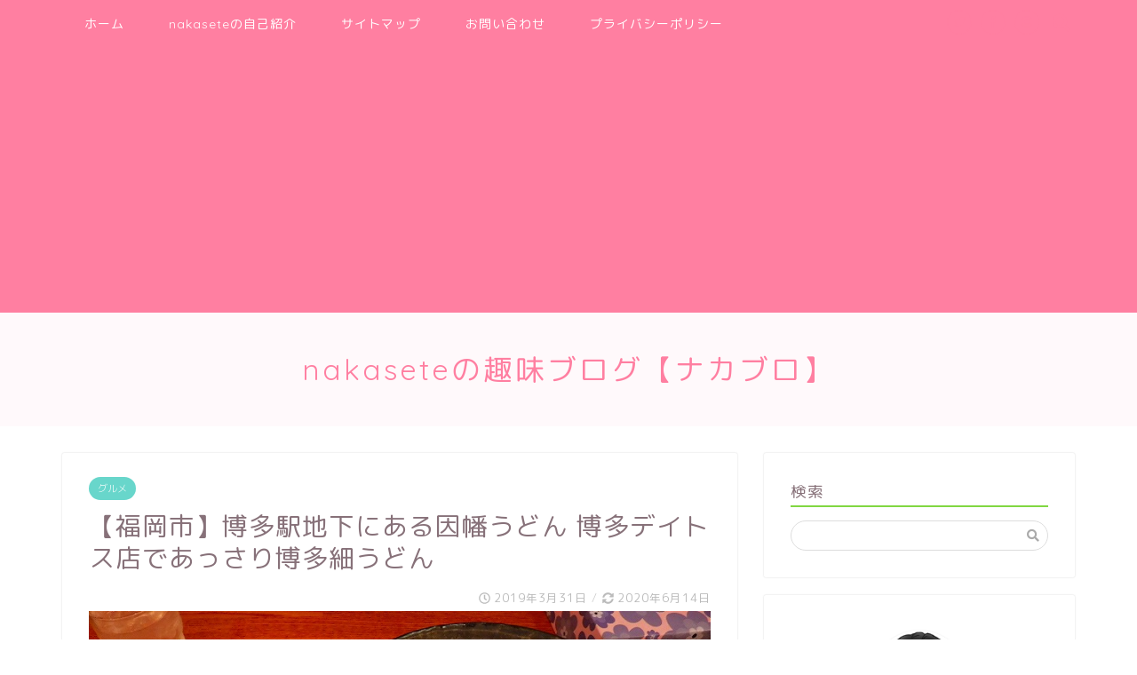

--- FILE ---
content_type: text/html; charset=UTF-8
request_url: https://nakasete-evo.com/2019/03/31/fukuokashi-inaba/
body_size: 33543
content:
<!DOCTYPE html>
<html lang="ja">
<head prefix="og: http://ogp.me/ns# fb: http://ogp.me/ns/fb# article: http://ogp.me/ns/article#">
<meta charset="utf-8">
<meta http-equiv="X-UA-Compatible" content="IE=edge">
<meta name="viewport" content="width=device-width, initial-scale=1">
<!-- ここからOGP -->
<meta property="og:type" content="blog">
<meta property="og:description" content="博多駅には、迷うぐらい多くの飲食店があります。 特に、九州最大級の駅ビルのJR博多シティ内にある商業施設の博多デイトスには、地下1階から2階にかけて飲食店や、お土産品、雑貨、ファッション関連商品など何でもそろいます。 中"> 
<meta property="og:title" content="【福岡市】博多駅地下にある因幡うどん 博多デイトス店であっさり博多細うどん｜nakaseteの趣味ブログ【ナカブロ】"> 
<meta property="og:url" content="https://nakasete-evo.com/2019/03/31/fukuokashi-inaba/"> 
<meta property="og:image" content="https://nakasete-evo.com/wp-content/uploads/2019/04/DSCF2911.jpg">
<meta property="og:site_name" content="nakaseteの趣味ブログ【ナカブロ】">
<meta property="fb:admins" content="">
<meta name="twitter:card" content="summary">
<!-- ここまでOGP --> 

<meta name="description" itemprop="description" content="博多駅には、迷うぐらい多くの飲食店があります。 特に、九州最大級の駅ビルのJR博多シティ内にある商業施設の博多デイトスには、地下1階から2階にかけて飲食店や、お土産品、雑貨、ファッション関連商品など何でもそろいます。 中" >
<link rel="shortcut icon" href="https://nakasete-evo.com/wp-content/themes/jin/favicon.ico">


		<!-- All in One SEO 4.1.8 -->
		<title>【福岡市】博多駅地下にある因幡うどん 博多デイトス店であっさり博多細うどん - nakaseteの趣味ブログ【ナカブロ】</title>
		<meta name="description" content="博多駅には、迷うぐらい多くの飲食店があります。 特に、九州最大級の駅ビルのJR博多シティ内にある商業施設の博多" />
		<meta name="robots" content="max-image-preview:large" />
		<link rel="canonical" href="https://nakasete-evo.com/2019/03/31/fukuokashi-inaba/" />
		<meta property="og:locale" content="ja_JP" />
		<meta property="og:site_name" content="nakaseteの趣味ブログ【ナカブロ】 - Just another WordPress site" />
		<meta property="og:type" content="article" />
		<meta property="og:title" content="【福岡市】博多駅地下にある因幡うどん 博多デイトス店であっさり博多細うどん - nakaseteの趣味ブログ【ナカブロ】" />
		<meta property="og:description" content="博多駅には、迷うぐらい多くの飲食店があります。 特に、九州最大級の駅ビルのJR博多シティ内にある商業施設の博多" />
		<meta property="og:url" content="https://nakasete-evo.com/2019/03/31/fukuokashi-inaba/" />
		<meta property="article:published_time" content="2019-03-31T10:30:21+00:00" />
		<meta property="article:modified_time" content="2020-06-14T12:08:34+00:00" />
		<meta name="twitter:card" content="summary" />
		<meta name="twitter:title" content="【福岡市】博多駅地下にある因幡うどん 博多デイトス店であっさり博多細うどん - nakaseteの趣味ブログ【ナカブロ】" />
		<meta name="twitter:description" content="博多駅には、迷うぐらい多くの飲食店があります。 特に、九州最大級の駅ビルのJR博多シティ内にある商業施設の博多" />
		<script type="application/ld+json" class="aioseo-schema">
			{"@context":"https:\/\/schema.org","@graph":[{"@type":"WebSite","@id":"https:\/\/nakasete-evo.com\/#website","url":"https:\/\/nakasete-evo.com\/","name":"nakasete\u306e\u8da3\u5473\u30d6\u30ed\u30b0\u3010\u30ca\u30ab\u30d6\u30ed\u3011","description":"Just another WordPress site","inLanguage":"ja","publisher":{"@id":"https:\/\/nakasete-evo.com\/#organization"}},{"@type":"Organization","@id":"https:\/\/nakasete-evo.com\/#organization","name":"nakasete\u306e\u8da3\u5473\u30d6\u30ed\u30b0\u3010\u30ca\u30ab\u30d6\u30ed\u3011","url":"https:\/\/nakasete-evo.com\/"},{"@type":"BreadcrumbList","@id":"https:\/\/nakasete-evo.com\/2019\/03\/31\/fukuokashi-inaba\/#breadcrumblist","itemListElement":[{"@type":"ListItem","@id":"https:\/\/nakasete-evo.com\/#listItem","position":1,"item":{"@type":"WebPage","@id":"https:\/\/nakasete-evo.com\/","name":"\u30db\u30fc\u30e0","description":"Just another WordPress site","url":"https:\/\/nakasete-evo.com\/"},"nextItem":"https:\/\/nakasete-evo.com\/2019\/#listItem"},{"@type":"ListItem","@id":"https:\/\/nakasete-evo.com\/2019\/#listItem","position":2,"item":{"@type":"WebPage","@id":"https:\/\/nakasete-evo.com\/2019\/","name":"2019","url":"https:\/\/nakasete-evo.com\/2019\/"},"nextItem":"https:\/\/nakasete-evo.com\/2019\/03\/#listItem","previousItem":"https:\/\/nakasete-evo.com\/#listItem"},{"@type":"ListItem","@id":"https:\/\/nakasete-evo.com\/2019\/03\/#listItem","position":3,"item":{"@type":"WebPage","@id":"https:\/\/nakasete-evo.com\/2019\/03\/","name":"March","url":"https:\/\/nakasete-evo.com\/2019\/03\/"},"nextItem":"https:\/\/nakasete-evo.com\/2019\/03\/31\/#listItem","previousItem":"https:\/\/nakasete-evo.com\/2019\/#listItem"},{"@type":"ListItem","@id":"https:\/\/nakasete-evo.com\/2019\/03\/31\/#listItem","position":4,"item":{"@type":"WebPage","@id":"https:\/\/nakasete-evo.com\/2019\/03\/31\/","name":"31","url":"https:\/\/nakasete-evo.com\/2019\/03\/31\/"},"nextItem":"https:\/\/nakasete-evo.com\/2019\/03\/31\/fukuokashi-inaba\/#listItem","previousItem":"https:\/\/nakasete-evo.com\/2019\/03\/#listItem"},{"@type":"ListItem","@id":"https:\/\/nakasete-evo.com\/2019\/03\/31\/fukuokashi-inaba\/#listItem","position":5,"item":{"@type":"WebPage","@id":"https:\/\/nakasete-evo.com\/2019\/03\/31\/fukuokashi-inaba\/","name":"\u3010\u798f\u5ca1\u5e02\u3011\u535a\u591a\u99c5\u5730\u4e0b\u306b\u3042\u308b\u56e0\u5e61\u3046\u3069\u3093 \u535a\u591a\u30c7\u30a4\u30c8\u30b9\u5e97\u3067\u3042\u3063\u3055\u308a\u535a\u591a\u7d30\u3046\u3069\u3093","description":"\u535a\u591a\u99c5\u306b\u306f\u3001\u8ff7\u3046\u3050\u3089\u3044\u591a\u304f\u306e\u98f2\u98df\u5e97\u304c\u3042\u308a\u307e\u3059\u3002 \u7279\u306b\u3001\u4e5d\u5dde\u6700\u5927\u7d1a\u306e\u99c5\u30d3\u30eb\u306eJR\u535a\u591a\u30b7\u30c6\u30a3\u5185\u306b\u3042\u308b\u5546\u696d\u65bd\u8a2d\u306e\u535a\u591a","url":"https:\/\/nakasete-evo.com\/2019\/03\/31\/fukuokashi-inaba\/"},"previousItem":"https:\/\/nakasete-evo.com\/2019\/03\/31\/#listItem"}]},{"@type":"Person","@id":"https:\/\/nakasete-evo.com\/author\/nakasete\/#author","url":"https:\/\/nakasete-evo.com\/author\/nakasete\/","name":"nakasete","image":{"@type":"ImageObject","@id":"https:\/\/nakasete-evo.com\/2019\/03\/31\/fukuokashi-inaba\/#authorImage","url":"https:\/\/secure.gravatar.com\/avatar\/33f936d57c20344008e87b30d02adfb8?s=96&d=mm&r=g","width":96,"height":96,"caption":"nakasete"}},{"@type":"WebPage","@id":"https:\/\/nakasete-evo.com\/2019\/03\/31\/fukuokashi-inaba\/#webpage","url":"https:\/\/nakasete-evo.com\/2019\/03\/31\/fukuokashi-inaba\/","name":"\u3010\u798f\u5ca1\u5e02\u3011\u535a\u591a\u99c5\u5730\u4e0b\u306b\u3042\u308b\u56e0\u5e61\u3046\u3069\u3093 \u535a\u591a\u30c7\u30a4\u30c8\u30b9\u5e97\u3067\u3042\u3063\u3055\u308a\u535a\u591a\u7d30\u3046\u3069\u3093 - nakasete\u306e\u8da3\u5473\u30d6\u30ed\u30b0\u3010\u30ca\u30ab\u30d6\u30ed\u3011","description":"\u535a\u591a\u99c5\u306b\u306f\u3001\u8ff7\u3046\u3050\u3089\u3044\u591a\u304f\u306e\u98f2\u98df\u5e97\u304c\u3042\u308a\u307e\u3059\u3002 \u7279\u306b\u3001\u4e5d\u5dde\u6700\u5927\u7d1a\u306e\u99c5\u30d3\u30eb\u306eJR\u535a\u591a\u30b7\u30c6\u30a3\u5185\u306b\u3042\u308b\u5546\u696d\u65bd\u8a2d\u306e\u535a\u591a","inLanguage":"ja","isPartOf":{"@id":"https:\/\/nakasete-evo.com\/#website"},"breadcrumb":{"@id":"https:\/\/nakasete-evo.com\/2019\/03\/31\/fukuokashi-inaba\/#breadcrumblist"},"author":"https:\/\/nakasete-evo.com\/author\/nakasete\/#author","creator":"https:\/\/nakasete-evo.com\/author\/nakasete\/#author","image":{"@type":"ImageObject","@id":"https:\/\/nakasete-evo.com\/#mainImage","url":"https:\/\/nakasete-evo.com\/wp-content\/uploads\/2019\/04\/DSCF2911.jpg","width":800,"height":600},"primaryImageOfPage":{"@id":"https:\/\/nakasete-evo.com\/2019\/03\/31\/fukuokashi-inaba\/#mainImage"},"datePublished":"2019-03-31T10:30:21+09:00","dateModified":"2020-06-14T12:08:34+09:00"},{"@type":"BlogPosting","@id":"https:\/\/nakasete-evo.com\/2019\/03\/31\/fukuokashi-inaba\/#blogposting","name":"\u3010\u798f\u5ca1\u5e02\u3011\u535a\u591a\u99c5\u5730\u4e0b\u306b\u3042\u308b\u56e0\u5e61\u3046\u3069\u3093 \u535a\u591a\u30c7\u30a4\u30c8\u30b9\u5e97\u3067\u3042\u3063\u3055\u308a\u535a\u591a\u7d30\u3046\u3069\u3093 - nakasete\u306e\u8da3\u5473\u30d6\u30ed\u30b0\u3010\u30ca\u30ab\u30d6\u30ed\u3011","description":"\u535a\u591a\u99c5\u306b\u306f\u3001\u8ff7\u3046\u3050\u3089\u3044\u591a\u304f\u306e\u98f2\u98df\u5e97\u304c\u3042\u308a\u307e\u3059\u3002 \u7279\u306b\u3001\u4e5d\u5dde\u6700\u5927\u7d1a\u306e\u99c5\u30d3\u30eb\u306eJR\u535a\u591a\u30b7\u30c6\u30a3\u5185\u306b\u3042\u308b\u5546\u696d\u65bd\u8a2d\u306e\u535a\u591a","inLanguage":"ja","headline":"\u3010\u798f\u5ca1\u5e02\u3011\u535a\u591a\u99c5\u5730\u4e0b\u306b\u3042\u308b\u56e0\u5e61\u3046\u3069\u3093 \u535a\u591a\u30c7\u30a4\u30c8\u30b9\u5e97\u3067\u3042\u3063\u3055\u308a\u535a\u591a\u7d30\u3046\u3069\u3093","author":{"@id":"https:\/\/nakasete-evo.com\/author\/nakasete\/#author"},"publisher":{"@id":"https:\/\/nakasete-evo.com\/#organization"},"datePublished":"2019-03-31T10:30:21+09:00","dateModified":"2020-06-14T12:08:34+09:00","articleSection":"\u30b0\u30eb\u30e1, \u3046\u3069\u3093, \u535a\u591a, \u798f\u5ca1\u5e02, \u798f\u5ca1\u770c","mainEntityOfPage":{"@id":"https:\/\/nakasete-evo.com\/2019\/03\/31\/fukuokashi-inaba\/#webpage"},"isPartOf":{"@id":"https:\/\/nakasete-evo.com\/2019\/03\/31\/fukuokashi-inaba\/#webpage"},"image":{"@type":"ImageObject","@id":"https:\/\/nakasete-evo.com\/#articleImage","url":"https:\/\/nakasete-evo.com\/wp-content\/uploads\/2019\/04\/DSCF2911.jpg","width":800,"height":600}}]}
		</script>
		<!-- All in One SEO -->

<link rel='dns-prefetch' href='//ajax.googleapis.com' />
<link rel='dns-prefetch' href='//cdnjs.cloudflare.com' />
<link rel='dns-prefetch' href='//use.fontawesome.com' />
<link rel='dns-prefetch' href='//s.w.org' />
<link rel="alternate" type="application/rss+xml" title="nakaseteの趣味ブログ【ナカブロ】 &raquo; フィード" href="https://nakasete-evo.com/feed/" />
<link rel="alternate" type="application/rss+xml" title="nakaseteの趣味ブログ【ナカブロ】 &raquo; コメントフィード" href="https://nakasete-evo.com/comments/feed/" />
<link rel="alternate" type="application/rss+xml" title="nakaseteの趣味ブログ【ナカブロ】 &raquo; 【福岡市】博多駅地下にある因幡うどん 博多デイトス店であっさり博多細うどん のコメントのフィード" href="https://nakasete-evo.com/2019/03/31/fukuokashi-inaba/feed/" />
		<!-- This site uses the Google Analytics by MonsterInsights plugin v8.10.0 - Using Analytics tracking - https://www.monsterinsights.com/ -->
							<script
				src="//www.googletagmanager.com/gtag/js?id=UA-131126000-1"  data-cfasync="false" data-wpfc-render="false" type="text/javascript" async></script>
			<script data-cfasync="false" data-wpfc-render="false" type="text/javascript">
				var mi_version = '8.10.0';
				var mi_track_user = true;
				var mi_no_track_reason = '';
				
								var disableStrs = [
															'ga-disable-UA-131126000-1',
									];

				/* Function to detect opted out users */
				function __gtagTrackerIsOptedOut() {
					for (var index = 0; index < disableStrs.length; index++) {
						if (document.cookie.indexOf(disableStrs[index] + '=true') > -1) {
							return true;
						}
					}

					return false;
				}

				/* Disable tracking if the opt-out cookie exists. */
				if (__gtagTrackerIsOptedOut()) {
					for (var index = 0; index < disableStrs.length; index++) {
						window[disableStrs[index]] = true;
					}
				}

				/* Opt-out function */
				function __gtagTrackerOptout() {
					for (var index = 0; index < disableStrs.length; index++) {
						document.cookie = disableStrs[index] + '=true; expires=Thu, 31 Dec 2099 23:59:59 UTC; path=/';
						window[disableStrs[index]] = true;
					}
				}

				if ('undefined' === typeof gaOptout) {
					function gaOptout() {
						__gtagTrackerOptout();
					}
				}
								window.dataLayer = window.dataLayer || [];

				window.MonsterInsightsDualTracker = {
					helpers: {},
					trackers: {},
				};
				if (mi_track_user) {
					function __gtagDataLayer() {
						dataLayer.push(arguments);
					}

					function __gtagTracker(type, name, parameters) {
						if (!parameters) {
							parameters = {};
						}

						if (parameters.send_to) {
							__gtagDataLayer.apply(null, arguments);
							return;
						}

						if (type === 'event') {
							
														parameters.send_to = monsterinsights_frontend.ua;
							__gtagDataLayer(type, name, parameters);
													} else {
							__gtagDataLayer.apply(null, arguments);
						}
					}

					__gtagTracker('js', new Date());
					__gtagTracker('set', {
						'developer_id.dZGIzZG': true,
											});
															__gtagTracker('config', 'UA-131126000-1', {"forceSSL":"true","link_attribution":"true"} );
										window.gtag = __gtagTracker;										(function () {
						/* https://developers.google.com/analytics/devguides/collection/analyticsjs/ */
						/* ga and __gaTracker compatibility shim. */
						var noopfn = function () {
							return null;
						};
						var newtracker = function () {
							return new Tracker();
						};
						var Tracker = function () {
							return null;
						};
						var p = Tracker.prototype;
						p.get = noopfn;
						p.set = noopfn;
						p.send = function () {
							var args = Array.prototype.slice.call(arguments);
							args.unshift('send');
							__gaTracker.apply(null, args);
						};
						var __gaTracker = function () {
							var len = arguments.length;
							if (len === 0) {
								return;
							}
							var f = arguments[len - 1];
							if (typeof f !== 'object' || f === null || typeof f.hitCallback !== 'function') {
								if ('send' === arguments[0]) {
									var hitConverted, hitObject = false, action;
									if ('event' === arguments[1]) {
										if ('undefined' !== typeof arguments[3]) {
											hitObject = {
												'eventAction': arguments[3],
												'eventCategory': arguments[2],
												'eventLabel': arguments[4],
												'value': arguments[5] ? arguments[5] : 1,
											}
										}
									}
									if ('pageview' === arguments[1]) {
										if ('undefined' !== typeof arguments[2]) {
											hitObject = {
												'eventAction': 'page_view',
												'page_path': arguments[2],
											}
										}
									}
									if (typeof arguments[2] === 'object') {
										hitObject = arguments[2];
									}
									if (typeof arguments[5] === 'object') {
										Object.assign(hitObject, arguments[5]);
									}
									if ('undefined' !== typeof arguments[1].hitType) {
										hitObject = arguments[1];
										if ('pageview' === hitObject.hitType) {
											hitObject.eventAction = 'page_view';
										}
									}
									if (hitObject) {
										action = 'timing' === arguments[1].hitType ? 'timing_complete' : hitObject.eventAction;
										hitConverted = mapArgs(hitObject);
										__gtagTracker('event', action, hitConverted);
									}
								}
								return;
							}

							function mapArgs(args) {
								var arg, hit = {};
								var gaMap = {
									'eventCategory': 'event_category',
									'eventAction': 'event_action',
									'eventLabel': 'event_label',
									'eventValue': 'event_value',
									'nonInteraction': 'non_interaction',
									'timingCategory': 'event_category',
									'timingVar': 'name',
									'timingValue': 'value',
									'timingLabel': 'event_label',
									'page': 'page_path',
									'location': 'page_location',
									'title': 'page_title',
								};
								for (arg in args) {
																		if (!(!args.hasOwnProperty(arg) || !gaMap.hasOwnProperty(arg))) {
										hit[gaMap[arg]] = args[arg];
									} else {
										hit[arg] = args[arg];
									}
								}
								return hit;
							}

							try {
								f.hitCallback();
							} catch (ex) {
							}
						};
						__gaTracker.create = newtracker;
						__gaTracker.getByName = newtracker;
						__gaTracker.getAll = function () {
							return [];
						};
						__gaTracker.remove = noopfn;
						__gaTracker.loaded = true;
						window['__gaTracker'] = __gaTracker;
					})();
									} else {
										console.log("");
					(function () {
						function __gtagTracker() {
							return null;
						}

						window['__gtagTracker'] = __gtagTracker;
						window['gtag'] = __gtagTracker;
					})();
									}
			</script>
				<!-- / Google Analytics by MonsterInsights -->
		<script type="text/javascript">
window._wpemojiSettings = {"baseUrl":"https:\/\/s.w.org\/images\/core\/emoji\/13.1.0\/72x72\/","ext":".png","svgUrl":"https:\/\/s.w.org\/images\/core\/emoji\/13.1.0\/svg\/","svgExt":".svg","source":{"concatemoji":"https:\/\/nakasete-evo.com\/wp-includes\/js\/wp-emoji-release.min.js?ver=5.9.12"}};
/*! This file is auto-generated */
!function(e,a,t){var n,r,o,i=a.createElement("canvas"),p=i.getContext&&i.getContext("2d");function s(e,t){var a=String.fromCharCode;p.clearRect(0,0,i.width,i.height),p.fillText(a.apply(this,e),0,0);e=i.toDataURL();return p.clearRect(0,0,i.width,i.height),p.fillText(a.apply(this,t),0,0),e===i.toDataURL()}function c(e){var t=a.createElement("script");t.src=e,t.defer=t.type="text/javascript",a.getElementsByTagName("head")[0].appendChild(t)}for(o=Array("flag","emoji"),t.supports={everything:!0,everythingExceptFlag:!0},r=0;r<o.length;r++)t.supports[o[r]]=function(e){if(!p||!p.fillText)return!1;switch(p.textBaseline="top",p.font="600 32px Arial",e){case"flag":return s([127987,65039,8205,9895,65039],[127987,65039,8203,9895,65039])?!1:!s([55356,56826,55356,56819],[55356,56826,8203,55356,56819])&&!s([55356,57332,56128,56423,56128,56418,56128,56421,56128,56430,56128,56423,56128,56447],[55356,57332,8203,56128,56423,8203,56128,56418,8203,56128,56421,8203,56128,56430,8203,56128,56423,8203,56128,56447]);case"emoji":return!s([10084,65039,8205,55357,56613],[10084,65039,8203,55357,56613])}return!1}(o[r]),t.supports.everything=t.supports.everything&&t.supports[o[r]],"flag"!==o[r]&&(t.supports.everythingExceptFlag=t.supports.everythingExceptFlag&&t.supports[o[r]]);t.supports.everythingExceptFlag=t.supports.everythingExceptFlag&&!t.supports.flag,t.DOMReady=!1,t.readyCallback=function(){t.DOMReady=!0},t.supports.everything||(n=function(){t.readyCallback()},a.addEventListener?(a.addEventListener("DOMContentLoaded",n,!1),e.addEventListener("load",n,!1)):(e.attachEvent("onload",n),a.attachEvent("onreadystatechange",function(){"complete"===a.readyState&&t.readyCallback()})),(n=t.source||{}).concatemoji?c(n.concatemoji):n.wpemoji&&n.twemoji&&(c(n.twemoji),c(n.wpemoji)))}(window,document,window._wpemojiSettings);
</script>
<style type="text/css">
img.wp-smiley,
img.emoji {
	display: inline !important;
	border: none !important;
	box-shadow: none !important;
	height: 1em !important;
	width: 1em !important;
	margin: 0 0.07em !important;
	vertical-align: -0.1em !important;
	background: none !important;
	padding: 0 !important;
}
</style>
	<link rel='stylesheet' id='wp-block-library-css'  href='https://nakasete-evo.com/wp-includes/css/dist/block-library/style.min.css?ver=5.9.12' type='text/css' media='all' />
<style id='wp-block-library-inline-css' type='text/css'>
.has-text-align-justify{text-align:justify;}
</style>
<style id='global-styles-inline-css' type='text/css'>
body{--wp--preset--color--black: #000000;--wp--preset--color--cyan-bluish-gray: #abb8c3;--wp--preset--color--white: #ffffff;--wp--preset--color--pale-pink: #f78da7;--wp--preset--color--vivid-red: #cf2e2e;--wp--preset--color--luminous-vivid-orange: #ff6900;--wp--preset--color--luminous-vivid-amber: #fcb900;--wp--preset--color--light-green-cyan: #7bdcb5;--wp--preset--color--vivid-green-cyan: #00d084;--wp--preset--color--pale-cyan-blue: #8ed1fc;--wp--preset--color--vivid-cyan-blue: #0693e3;--wp--preset--color--vivid-purple: #9b51e0;--wp--preset--gradient--vivid-cyan-blue-to-vivid-purple: linear-gradient(135deg,rgba(6,147,227,1) 0%,rgb(155,81,224) 100%);--wp--preset--gradient--light-green-cyan-to-vivid-green-cyan: linear-gradient(135deg,rgb(122,220,180) 0%,rgb(0,208,130) 100%);--wp--preset--gradient--luminous-vivid-amber-to-luminous-vivid-orange: linear-gradient(135deg,rgba(252,185,0,1) 0%,rgba(255,105,0,1) 100%);--wp--preset--gradient--luminous-vivid-orange-to-vivid-red: linear-gradient(135deg,rgba(255,105,0,1) 0%,rgb(207,46,46) 100%);--wp--preset--gradient--very-light-gray-to-cyan-bluish-gray: linear-gradient(135deg,rgb(238,238,238) 0%,rgb(169,184,195) 100%);--wp--preset--gradient--cool-to-warm-spectrum: linear-gradient(135deg,rgb(74,234,220) 0%,rgb(151,120,209) 20%,rgb(207,42,186) 40%,rgb(238,44,130) 60%,rgb(251,105,98) 80%,rgb(254,248,76) 100%);--wp--preset--gradient--blush-light-purple: linear-gradient(135deg,rgb(255,206,236) 0%,rgb(152,150,240) 100%);--wp--preset--gradient--blush-bordeaux: linear-gradient(135deg,rgb(254,205,165) 0%,rgb(254,45,45) 50%,rgb(107,0,62) 100%);--wp--preset--gradient--luminous-dusk: linear-gradient(135deg,rgb(255,203,112) 0%,rgb(199,81,192) 50%,rgb(65,88,208) 100%);--wp--preset--gradient--pale-ocean: linear-gradient(135deg,rgb(255,245,203) 0%,rgb(182,227,212) 50%,rgb(51,167,181) 100%);--wp--preset--gradient--electric-grass: linear-gradient(135deg,rgb(202,248,128) 0%,rgb(113,206,126) 100%);--wp--preset--gradient--midnight: linear-gradient(135deg,rgb(2,3,129) 0%,rgb(40,116,252) 100%);--wp--preset--duotone--dark-grayscale: url('#wp-duotone-dark-grayscale');--wp--preset--duotone--grayscale: url('#wp-duotone-grayscale');--wp--preset--duotone--purple-yellow: url('#wp-duotone-purple-yellow');--wp--preset--duotone--blue-red: url('#wp-duotone-blue-red');--wp--preset--duotone--midnight: url('#wp-duotone-midnight');--wp--preset--duotone--magenta-yellow: url('#wp-duotone-magenta-yellow');--wp--preset--duotone--purple-green: url('#wp-duotone-purple-green');--wp--preset--duotone--blue-orange: url('#wp-duotone-blue-orange');--wp--preset--font-size--small: 13px;--wp--preset--font-size--medium: 20px;--wp--preset--font-size--large: 36px;--wp--preset--font-size--x-large: 42px;}.has-black-color{color: var(--wp--preset--color--black) !important;}.has-cyan-bluish-gray-color{color: var(--wp--preset--color--cyan-bluish-gray) !important;}.has-white-color{color: var(--wp--preset--color--white) !important;}.has-pale-pink-color{color: var(--wp--preset--color--pale-pink) !important;}.has-vivid-red-color{color: var(--wp--preset--color--vivid-red) !important;}.has-luminous-vivid-orange-color{color: var(--wp--preset--color--luminous-vivid-orange) !important;}.has-luminous-vivid-amber-color{color: var(--wp--preset--color--luminous-vivid-amber) !important;}.has-light-green-cyan-color{color: var(--wp--preset--color--light-green-cyan) !important;}.has-vivid-green-cyan-color{color: var(--wp--preset--color--vivid-green-cyan) !important;}.has-pale-cyan-blue-color{color: var(--wp--preset--color--pale-cyan-blue) !important;}.has-vivid-cyan-blue-color{color: var(--wp--preset--color--vivid-cyan-blue) !important;}.has-vivid-purple-color{color: var(--wp--preset--color--vivid-purple) !important;}.has-black-background-color{background-color: var(--wp--preset--color--black) !important;}.has-cyan-bluish-gray-background-color{background-color: var(--wp--preset--color--cyan-bluish-gray) !important;}.has-white-background-color{background-color: var(--wp--preset--color--white) !important;}.has-pale-pink-background-color{background-color: var(--wp--preset--color--pale-pink) !important;}.has-vivid-red-background-color{background-color: var(--wp--preset--color--vivid-red) !important;}.has-luminous-vivid-orange-background-color{background-color: var(--wp--preset--color--luminous-vivid-orange) !important;}.has-luminous-vivid-amber-background-color{background-color: var(--wp--preset--color--luminous-vivid-amber) !important;}.has-light-green-cyan-background-color{background-color: var(--wp--preset--color--light-green-cyan) !important;}.has-vivid-green-cyan-background-color{background-color: var(--wp--preset--color--vivid-green-cyan) !important;}.has-pale-cyan-blue-background-color{background-color: var(--wp--preset--color--pale-cyan-blue) !important;}.has-vivid-cyan-blue-background-color{background-color: var(--wp--preset--color--vivid-cyan-blue) !important;}.has-vivid-purple-background-color{background-color: var(--wp--preset--color--vivid-purple) !important;}.has-black-border-color{border-color: var(--wp--preset--color--black) !important;}.has-cyan-bluish-gray-border-color{border-color: var(--wp--preset--color--cyan-bluish-gray) !important;}.has-white-border-color{border-color: var(--wp--preset--color--white) !important;}.has-pale-pink-border-color{border-color: var(--wp--preset--color--pale-pink) !important;}.has-vivid-red-border-color{border-color: var(--wp--preset--color--vivid-red) !important;}.has-luminous-vivid-orange-border-color{border-color: var(--wp--preset--color--luminous-vivid-orange) !important;}.has-luminous-vivid-amber-border-color{border-color: var(--wp--preset--color--luminous-vivid-amber) !important;}.has-light-green-cyan-border-color{border-color: var(--wp--preset--color--light-green-cyan) !important;}.has-vivid-green-cyan-border-color{border-color: var(--wp--preset--color--vivid-green-cyan) !important;}.has-pale-cyan-blue-border-color{border-color: var(--wp--preset--color--pale-cyan-blue) !important;}.has-vivid-cyan-blue-border-color{border-color: var(--wp--preset--color--vivid-cyan-blue) !important;}.has-vivid-purple-border-color{border-color: var(--wp--preset--color--vivid-purple) !important;}.has-vivid-cyan-blue-to-vivid-purple-gradient-background{background: var(--wp--preset--gradient--vivid-cyan-blue-to-vivid-purple) !important;}.has-light-green-cyan-to-vivid-green-cyan-gradient-background{background: var(--wp--preset--gradient--light-green-cyan-to-vivid-green-cyan) !important;}.has-luminous-vivid-amber-to-luminous-vivid-orange-gradient-background{background: var(--wp--preset--gradient--luminous-vivid-amber-to-luminous-vivid-orange) !important;}.has-luminous-vivid-orange-to-vivid-red-gradient-background{background: var(--wp--preset--gradient--luminous-vivid-orange-to-vivid-red) !important;}.has-very-light-gray-to-cyan-bluish-gray-gradient-background{background: var(--wp--preset--gradient--very-light-gray-to-cyan-bluish-gray) !important;}.has-cool-to-warm-spectrum-gradient-background{background: var(--wp--preset--gradient--cool-to-warm-spectrum) !important;}.has-blush-light-purple-gradient-background{background: var(--wp--preset--gradient--blush-light-purple) !important;}.has-blush-bordeaux-gradient-background{background: var(--wp--preset--gradient--blush-bordeaux) !important;}.has-luminous-dusk-gradient-background{background: var(--wp--preset--gradient--luminous-dusk) !important;}.has-pale-ocean-gradient-background{background: var(--wp--preset--gradient--pale-ocean) !important;}.has-electric-grass-gradient-background{background: var(--wp--preset--gradient--electric-grass) !important;}.has-midnight-gradient-background{background: var(--wp--preset--gradient--midnight) !important;}.has-small-font-size{font-size: var(--wp--preset--font-size--small) !important;}.has-medium-font-size{font-size: var(--wp--preset--font-size--medium) !important;}.has-large-font-size{font-size: var(--wp--preset--font-size--large) !important;}.has-x-large-font-size{font-size: var(--wp--preset--font-size--x-large) !important;}
</style>
<link rel='stylesheet' id='contact-form-7-css'  href='https://nakasete-evo.com/wp-content/plugins/contact-form-7/includes/css/styles.css?ver=5.1.9' type='text/css' media='all' />
<link rel='stylesheet' id='toc-screen-css'  href='https://nakasete-evo.com/wp-content/plugins/table-of-contents-plus/screen.min.css?ver=2106' type='text/css' media='all' />
<link rel='stylesheet' id='theme-style-css'  href='https://nakasete-evo.com/wp-content/themes/jin/style.css?ver=5.9.12' type='text/css' media='all' />
<link rel='stylesheet' id='fontawesome-style-css'  href='https://use.fontawesome.com/releases/v5.1.0/css/all.css?ver=5.9.12' type='text/css' media='all' />
<link rel='stylesheet' id='swiper-style-css'  href='https://cdnjs.cloudflare.com/ajax/libs/Swiper/4.0.7/css/swiper.min.css?ver=5.9.12' type='text/css' media='all' />
<link rel='stylesheet' id='jetpack_css-css'  href='https://nakasete-evo.com/wp-content/plugins/jetpack/css/jetpack.css?ver=8.5.3' type='text/css' media='all' />
<script type='text/javascript' src='https://nakasete-evo.com/wp-content/plugins/google-analytics-for-wordpress/assets/js/frontend-gtag.min.js?ver=8.10.0' id='monsterinsights-frontend-script-js'></script>
<script data-cfasync="false" data-wpfc-render="false" type="text/javascript" id='monsterinsights-frontend-script-js-extra'>/* <![CDATA[ */
var monsterinsights_frontend = {"js_events_tracking":"true","download_extensions":"doc,pdf,ppt,zip,xls,docx,pptx,xlsx","inbound_paths":"[{\"path\":\"\\\/go\\\/\",\"label\":\"affiliate\"},{\"path\":\"\\\/recommend\\\/\",\"label\":\"affiliate\"}]","home_url":"https:\/\/nakasete-evo.com","hash_tracking":"false","ua":"UA-131126000-1","v4_id":""};/* ]]> */
</script>
<script type='text/javascript' src='https://ajax.googleapis.com/ajax/libs/jquery/1.12.4/jquery.min.js?ver=5.9.12' id='jquery-js'></script>
<script type='text/javascript' src='https://nakasete-evo.com/wp-content/themes/jin/js/common.js?ver=5.9.12' id='cps-common-js'></script>
<link rel="https://api.w.org/" href="https://nakasete-evo.com/wp-json/" /><link rel="alternate" type="application/json" href="https://nakasete-evo.com/wp-json/wp/v2/posts/5897" /><link rel='shortlink' href='https://nakasete-evo.com/?p=5897' />
<link rel="alternate" type="application/json+oembed" href="https://nakasete-evo.com/wp-json/oembed/1.0/embed?url=https%3A%2F%2Fnakasete-evo.com%2F2019%2F03%2F31%2Ffukuokashi-inaba%2F" />
<link rel="alternate" type="text/xml+oembed" href="https://nakasete-evo.com/wp-json/oembed/1.0/embed?url=https%3A%2F%2Fnakasete-evo.com%2F2019%2F03%2F31%2Ffukuokashi-inaba%2F&#038;format=xml" />
<meta name="generator" content="Site Kit by Google 1.69.0" /><style type='text/css'>img#wpstats{display:none}</style>	<style type="text/css">
		#wrapper{
							background-color: #ffffff;
				background-image: url();
					}
		.related-entry-headline-text span:before,
		#comment-title span:before,
		#reply-title span:before{
			background-color: #81d742;
			border-color: #81d742!important;
		}
		footer,
		#breadcrumb:after,
		#page-top a{	
			background-color: #f77ba0;
		}
		.footer-inner a,
		#copyright,
		#copyright-center{
			border-color: #fff!important;
			color: #fff!important;
		}
		#footer-widget-area
		{
			border-color: #fff!important;
		}
		.page-top-footer a{
			color: #f77ba0!important;
		}
				#breadcrumb ul li,
		#breadcrumb ul li a{
			color: #f77ba0!important;
		}
		
		body,
		a,
		a:link,
		a:visited,
		.my-profile,
		.widgettitle,
		.tabBtn-mag label{
			color: #877179;
		}
		a:hover{
			color: #53bcb5;
		}
						.widget_nav_menu ul > li > a:before,
		.widget_categories ul > li > a:before,
		.widget_archive form:after,
		.widget_categories form:after,
		.widget_nav_menu ul > li > ul.sub-menu > li > a:before,
		.widget_categories ul > li > .children > li > a:before,
		.widget_nav_menu ul > li > ul.sub-menu > li > ul.sub-menu li > a:before,
		.widget_categories ul > li > .children > li > .children li > a:before{
			color: #81d742;
		}
		footer .footer-widget,
		footer .footer-widget a,
		footer .footer-widget ul li,
		.footer-widget.widget_nav_menu ul > li > a:before,
		.footer-widget.widget_categories ul > li > a:before{
			color: #fff!important;
			border-color: #fff!important;
		}
		footer .footer-widget .widgettitle{
			color: #fff!important;
			border-color: #68d6cb!important;
		}
		footer .widget_nav_menu ul .children .children li a:before,
		footer .widget_categories ul .children .children li a:before{
			background-color: #fff!important;
		}
		#drawernav a:hover,
		.post-list-title,
		#prev-next p,
		#toc_container .toc_list li a{
			color: #877179!important;
		}
		#header-box{
			background-color: #fff9fb;
		}
						@media (min-width: 768px) {
			.top-image-meta{
				margin-top: calc(0px - 30px);
			}
		}
		@media (min-width: 1200px) {
			.top-image-meta{
				margin-top: calc(0px);
			}
		}
				.pickup-contents:before{
			background-color: #fff9fb!important;
		}
		
		.main-image-text{
			color: #555;
		}
		.main-image-text-sub{
			color: #555;
		}
		
						#site-info{
			padding-top: 40px!important;
			padding-bottom: 40px!important;
		}
				
		#site-info span a{
			color: #ff7fa1!important;
		}
		
				#headmenu .headsns .line a svg{
			fill: #ff7fa1!important;
		}
		#headmenu .headsns a,
		#headmenu{
			color: #ff7fa1!important;
			border-color:#ff7fa1!important;
		}
						.profile-follow .line-sns a svg{
			fill: #81d742!important;
		}
		.profile-follow .line-sns a:hover svg{
			fill: #68d6cb!important;
		}
		.profile-follow a{
			color: #81d742!important;
			border-color:#81d742!important;
		}
		.profile-follow a:hover,
		#headmenu .headsns a:hover{
			color:#68d6cb!important;
			border-color:#68d6cb!important;
		}
				.search-box:hover{
			color:#68d6cb!important;
			border-color:#68d6cb!important;
		}
				#header #headmenu .headsns .line a:hover svg{
			fill:#68d6cb!important;
		}
		.cps-icon-bar,
		#navtoggle:checked + .sp-menu-open .cps-icon-bar{
			background-color: #ff7fa1;
		}
		#nav-container{
			background-color: #ff7fa1;
		}
		#drawernav ul.menu-box > li > a,
		#drawernav2 ul.menu-box > li > a,
		#drawernav3 ul.menu-box > li > a,
		#drawernav4 ul.menu-box > li > a,
		#drawernav5 ul.menu-box > li > a,
		#drawernav ul.menu-box > li.menu-item-has-children:after,
		#drawernav2 ul.menu-box > li.menu-item-has-children:after,
		#drawernav3 ul.menu-box > li.menu-item-has-children:after,
		#drawernav4 ul.menu-box > li.menu-item-has-children:after,
		#drawernav5 ul.menu-box > li.menu-item-has-children:after{
			color: #ffffff!important;
		}
		#drawernav ul.menu-box li a,
		#drawernav2 ul.menu-box li a,
		#drawernav3 ul.menu-box li a,
		#drawernav4 ul.menu-box li a,
		#drawernav5 ul.menu-box li a{
			font-size: 14px!important;
		}
		#drawernav3 ul.menu-box > li{
			color: #877179!important;
		}
		#drawernav4 .menu-box > .menu-item > a:after,
		#drawernav3 .menu-box > .menu-item > a:after,
		#drawernav .menu-box > .menu-item > a:after{
			background-color: #ffffff!important;
		}
		#drawernav2 .menu-box > .menu-item:hover,
		#drawernav5 .menu-box > .menu-item:hover{
			border-top-color: #81d742!important;
		}
				.cps-info-bar a{
			background-color: #ffcd44!important;
		}
				@media (min-width: 768px) {
			.post-list-mag .post-list-item:not(:nth-child(2n)){
				margin-right: 2.6%;
			}
		}
				@media (min-width: 768px) {
			#tab-1:checked ~ .tabBtn-mag li [for="tab-1"]:after,
			#tab-2:checked ~ .tabBtn-mag li [for="tab-2"]:after,
			#tab-3:checked ~ .tabBtn-mag li [for="tab-3"]:after,
			#tab-4:checked ~ .tabBtn-mag li [for="tab-4"]:after{
				border-top-color: #81d742!important;
			}
			.tabBtn-mag label{
				border-bottom-color: #81d742!important;
			}
		}
		#tab-1:checked ~ .tabBtn-mag li [for="tab-1"],
		#tab-2:checked ~ .tabBtn-mag li [for="tab-2"],
		#tab-3:checked ~ .tabBtn-mag li [for="tab-3"],
		#tab-4:checked ~ .tabBtn-mag li [for="tab-4"],
		#prev-next a.next:after,
		#prev-next a.prev:after,
		.more-cat-button a:hover span:before{
			background-color: #81d742!important;
		}
		

		.swiper-slide .post-list-cat,
		.post-list-mag .post-list-cat,
		.post-list-mag3col .post-list-cat,
		.post-list-mag-sp1col .post-list-cat,
		.swiper-pagination-bullet-active,
		.pickup-cat,
		.post-list .post-list-cat,
		#breadcrumb .bcHome a:hover span:before,
		.popular-item:nth-child(1) .pop-num,
		.popular-item:nth-child(2) .pop-num,
		.popular-item:nth-child(3) .pop-num{
			background-color: #68d6cb!important;
		}
		.sidebar-btn a,
		.profile-sns-menu{
			background-color: #68d6cb!important;
		}
		.sp-sns-menu a,
		.pickup-contents-box a:hover .pickup-title{
			border-color: #81d742!important;
			color: #81d742!important;
		}
				.pro-line svg{
			fill: #81d742!important;
		}
		.cps-post-cat a,
		.meta-cat,
		.popular-cat{
			background-color: #68d6cb!important;
			border-color: #68d6cb!important;
		}
		.tagicon,
		.tag-box a,
		#toc_container .toc_list > li,
		#toc_container .toc_title{
			color: #81d742!important;
		}
		.tag-box a,
		#toc_container:before{
			border-color: #81d742!important;
		}
		.cps-post-cat a:hover{
			color: #53bcb5!important;
		}
		.pagination li:not([class*="current"]) a:hover,
		.widget_tag_cloud a:hover{
			background-color: #81d742!important;
		}
		.pagination li:not([class*="current"]) a:hover{
			opacity: 0.5!important;
		}
		.pagination li.current a{
			background-color: #81d742!important;
			border-color: #81d742!important;
		}
		.nextpage a:hover span {
			color: #81d742!important;
			border-color: #81d742!important;
		}
		.cta-content:before{
			background-color: #ffffff!important;
		}
		.cta-text,
		.info-title{
			color: #877179!important;
		}
		#footer-widget-area.footer_style1 .widgettitle{
			border-color: #68d6cb!important;
		}
		.sidebar_style1 .widgettitle,
		.sidebar_style5 .widgettitle{
			border-color: #81d742!important;
		}
		.sidebar_style2 .widgettitle,
		.sidebar_style4 .widgettitle,
		.sidebar_style6 .widgettitle{
			background-color: #81d742!important;
		}
		
		.tn-logo-size{
			font-size: 240%!important;
		}
		.tn-logo-size img{
			width: 240%!important;
		}
		.sp-logo-size{
			font-size: 120%!important;
		}
		.sp-logo-size img{
			width: 120%!important;
		}
				.cps-post-main ul > li:before,
		.cps-post-main ol > li:before{
			background-color: #68d6cb!important;
		}
		.profile-card .profile-title{
			background-color: #81d742!important;
		}
		.profile-card{
			border-color: #81d742!important;
		}
		.cps-post-main a{
			color:#53bcb5;
		}
		.cps-post-main .marker{
			background: -webkit-linear-gradient( transparent 80%, #c9efef 0% ) ;
			background: linear-gradient( transparent 80%, #c9efef 0% ) ;
		}
		.cps-post-main .marker2{
			background: -webkit-linear-gradient( transparent 60%, #a9eaf2 0% ) ;
			background: linear-gradient( transparent 60%, #a9eaf2 0% ) ;
		}
		
		
		.simple-box1{
			border-color:#68d6cb!important;
		}
		.simple-box2{
			border-color:#f2bf7d!important;
		}
		.simple-box3{
			border-color:#68d6cb!important;
		}
		.simple-box4{
			border-color:#7badd8!important;
		}
		.simple-box4:before{
			background-color: #7badd8;
		}
		.simple-box5{
			border-color:#e896c7!important;
		}
		.simple-box5:before{
			background-color: #e896c7;
		}
		.simple-box6{
			background-color:#fffdef!important;
		}
		.simple-box7{
			border-color:#def1f9!important;
		}
		.simple-box7:before{
			background-color:#def1f9!important;
		}
		.simple-box8{
			border-color:#96ddc1!important;
		}
		.simple-box8:before{
			background-color:#96ddc1!important;
		}
		.simple-box9:before{
			background-color:#e1c0e8!important;
		}
				.simple-box9:after{
			border-color:#e1c0e8 #e1c0e8 #fff #fff!important;
		}
				
		.kaisetsu-box1:before,
		.kaisetsu-box1-title{
			background-color:#ffb49e!important;
		}
		.kaisetsu-box2{
			border-color:#68d6cb!important;
		}
		.kaisetsu-box2-title{
			background-color:#68d6cb!important;
		}
		.kaisetsu-box4{
			border-color:#ea91a9!important;
		}
		.kaisetsu-box4-title{
			background-color:#ea91a9!important;
		}
		.kaisetsu-box5:before{
			background-color:#57b3ba!important;
		}
		.kaisetsu-box5-title{
			background-color:#57b3ba!important;
		}
		
		.concept-box1{
			border-color:#85db8f!important;
		}
		.concept-box1:after{
			background-color:#85db8f!important;
		}
		.concept-box1:before{
			content:"ポイント"!important;
			color:#85db8f!important;
		}
		.concept-box2{
			border-color:#f7cf6a!important;
		}
		.concept-box2:after{
			background-color:#f7cf6a!important;
		}
		.concept-box2:before{
			content:"注意点"!important;
			color:#f7cf6a!important;
		}
		.concept-box3{
			border-color:#86cee8!important;
		}
		.concept-box3:after{
			background-color:#86cee8!important;
		}
		.concept-box3:before{
			content:"良い例"!important;
			color:#86cee8!important;
		}
		.concept-box4{
			border-color:#ed8989!important;
		}
		.concept-box4:after{
			background-color:#ed8989!important;
		}
		.concept-box4:before{
			content:"悪い例"!important;
			color:#ed8989!important;
		}
		.concept-box5{
			border-color:#9e9e9e!important;
		}
		.concept-box5:after{
			background-color:#9e9e9e!important;
		}
		.concept-box5:before{
			content:"参考"!important;
			color:#9e9e9e!important;
		}
		.concept-box6{
			border-color:#8eaced!important;
		}
		.concept-box6:after{
			background-color:#8eaced!important;
		}
		.concept-box6:before{
			content:"メモ"!important;
			color:#8eaced!important;
		}
		
		.innerlink-box1,
		.blog-card{
			border-color:#68d6cb!important;
		}
		.innerlink-box1-title{
			background-color:#68d6cb!important;
			border-color:#68d6cb!important;
		}
		.innerlink-box1:before,
		.blog-card-hl-box{
			background-color:#68d6cb!important;
		}
				
		.color-button01 a,
		.color-button01 a:hover,
		.color-button01:before{
			background-color: #ff7fa1!important;
		}
		.top-image-btn-color a,
		.top-image-btn-color a:hover,
		.top-image-btn-color:before{
			background-color: #ffcd44!important;
		}
		.color-button02 a,
		.color-button02 a:hover,
		.color-button02:before{
			background-color: #68d6cb!important;
		}
		
		.color-button01-big a,
		.color-button01-big a:hover,
		.color-button01-big:before{
			background-color: #68d6cb!important;
		}
		.color-button01-big a,
		.color-button01-big:before{
			border-radius: 5px!important;
		}
		.color-button01-big a{
			padding-top: 20px!important;
			padding-bottom: 20px!important;
		}
		
		.color-button02-big a,
		.color-button02-big a:hover,
		.color-button02-big:before{
			background-color: #ffca89!important;
		}
		.color-button02-big a,
		.color-button02-big:before{
			border-radius: 40px!important;
		}
		.color-button02-big a{
			padding-top: 20px!important;
			padding-bottom: 20px!important;
		}
				.color-button01-big{
			width: 75%!important;
		}
		.color-button02-big{
			width: 75%!important;
		}
				
		
					.top-image-btn-color:before,
			.color-button01:before,
			.color-button02:before,
			.color-button01-big:before,
			.color-button02-big:before{
				bottom: -1px;
				left: -1px;
				width: 100%;
				height: 100%;
				border-radius: 6px;
				box-shadow: 0px 1px 5px 0px rgba(0, 0, 0, 0.25);
				-webkit-transition: all .4s;
				transition: all .4s;
			}
			.top-image-btn-color a:hover,
			.color-button01 a:hover,
			.color-button02 a:hover,
			.color-button01-big a:hover,
			.color-button02-big a:hover{
				-webkit-transform: translateY(2px);
				transform: translateY(2px);
				-webkit-filter: brightness(0.95);
				 filter: brightness(0.95);
			}
			.top-image-btn-color:hover:before,
			.color-button01:hover:before,
			.color-button02:hover:before,
			.color-button01-big:hover:before,
			.color-button02-big:hover:before{
				-webkit-transform: translateY(2px);
				transform: translateY(2px);
				box-shadow: none!important;
			}
				
		.h2-style01 h2,
		.h2-style02 h2:before,
		.h2-style03 h2,
		.h2-style04 h2:before,
		.h2-style05 h2,
		.h2-style07 h2:before,
		.h2-style07 h2:after,
		.h3-style03 h3:before,
		.h3-style02 h3:before,
		.h3-style05 h3:before,
		.h3-style07 h3:before,
		.h2-style08 h2:after,
		.h2-style10 h2:before,
		.h2-style10 h2:after,
		.h3-style02 h3:after,
		.h4-style02 h4:before{
			background-color: #81d742!important;
		}
		.h3-style01 h3,
		.h3-style04 h3,
		.h3-style05 h3,
		.h3-style06 h3,
		.h4-style01 h4,
		.h2-style02 h2,
		.h2-style08 h2,
		.h2-style08 h2:before,
		.h2-style09 h2,
		.h4-style03 h4{
			border-color: #81d742!important;
		}
		.h2-style05 h2:before{
			border-top-color: #81d742!important;
		}
		.h2-style06 h2:before,
		.sidebar_style3 .widgettitle:after{
			background-image: linear-gradient(
				-45deg,
				transparent 25%,
				#81d742 25%,
				#81d742 50%,
				transparent 50%,
				transparent 75%,
				#81d742 75%,
				#81d742			);
		}
				
		@media all and (-ms-high-contrast:none){
			*::-ms-backdrop, .color-button01:before,
			.color-button02:before,
			.color-button01-big:before,
			.color-button02-big:before{
				background-color: #595857!important;
			}
		}
		
		.jin-lp-h2 h2,
		.jin-lp-h2 h2{
			background-color: transparent!important;
			border-color: transparent!important;
			color: #877179!important;
		}
		.jincolumn-h3style2{
			border-color:#81d742!important;
		}
		.jinlph2-style1 h2:first-letter{
			color:#81d742!important;
		}
		.jinlph2-style2 h2,
		.jinlph2-style3 h2{
			border-color:#81d742!important;
		}
		.jin-photo-title .jin-fusen1-down,
		.jin-photo-title .jin-fusen1-even,
		.jin-photo-title .jin-fusen1-up{
			border-left-color:#81d742;
		}
		.jin-photo-title .jin-fusen2,
		.jin-photo-title .jin-fusen3{
			background-color:#81d742;
		}
		.jin-photo-title .jin-fusen2:before,
		.jin-photo-title .jin-fusen3:before {
			border-top-color: #81d742;
		}
		
		
	</style>
		<style type="text/css" id="wp-custom-css">
			.proflink a{
	display:block;
	text-align:center;
	padding:7px 10px;
	background:#ff7fa1;/*カラーは変更*/
	width:50%;
	margin:0 auto;
	margin-top:20px;
	border-radius:20px;
	border:3px double #fff;
	font-size:0.65rem;
	color:#fff;
}
.proflink a:hover{
		opacity:0.75;
}		</style>
		
<link href="https://fonts.googleapis.com/css?family=Quicksand" rel="stylesheet">
<link href="https://fonts.googleapis.com/earlyaccess/roundedmplus1c.css" rel="stylesheet" />

	<script data-ad-client="ca-pub-9057415868368059" async src="https://pagead2.googlesyndication.com/pagead/js/adsbygoogle.js"></script>
</head>
<body class="post-template-default single single-post postid-5897 single-format-standard" id="rm-style">
<div id="wrapper">

		
	<div id="scroll-content" class="animate">
	
		<!--ヘッダー-->

								
	<!--グローバルナビゲーション layout1-->
		<div id="nav-container" class="header-style6-animate animate">
		<div class="header-style6-box">
			<div id="drawernav4" class="ef">
				<nav class="fixed-content"><ul class="menu-box"><li class="menu-item menu-item-type-custom menu-item-object-custom menu-item-home menu-item-8"><a href="https://nakasete-evo.com">ホーム</a></li>
<li class="menu-item menu-item-type-post_type menu-item-object-page menu-item-14693"><a href="https://nakasete-evo.com/profile/">nakaseteの自己紹介</a></li>
<li class="menu-item menu-item-type-post_type menu-item-object-page menu-item-14690"><a href="https://nakasete-evo.com/sitemap1/">サイトマップ</a></li>
<li class="menu-item menu-item-type-post_type menu-item-object-page menu-item-14691"><a href="https://nakasete-evo.com/toiawase/">お問い合わせ</a></li>
<li class="menu-item menu-item-type-post_type menu-item-object-page menu-item-14692"><a href="https://nakasete-evo.com/privacy-2/">プライバシーポリシー</a></li>
</ul></nav>			</div>

			
			<div id="headmenu">
				<span class="headsns tn_sns_on">
											<span class="twitter"><a href="#"><i class="fab fa-twitter fa-lg" aria-hidden="true"></i></a></span>
																<span class="facebook">
						<a href="#"><i class="fab fa-facebook-f fa-lg" aria-hidden="true"></i></a>
						</span>
																<span class="instagram">
						<a href="#"><i class="fab fa-instagram fa-lg" aria-hidden="true"></i></a>
						</span>
											
											

				</span>
				<span class="headsearch tn_search_on">
					<form class="search-box" role="search" method="get" id="searchform" action="https://nakasete-evo.com/">
	<input type="search" placeholder="" class="text search-text" value="" name="s" id="s">
	<input type="submit" id="searchsubmit" value="&#xf002;">
</form>
				</span>
			</div>
				</div>
	</div>

		<!--グローバルナビゲーション layout1-->

<div id="header-box" class="tn_on header-box animate">
	<div id="header" class="header-type2 header animate">
		
		<div id="site-info" class="ef">
												<span class="tn-logo-size"><a href='https://nakasete-evo.com/' title='nakaseteの趣味ブログ【ナカブロ】' rel='home'>nakaseteの趣味ブログ【ナカブロ】</a></span>
									</div>

	
	</div>
	
		
</div>

			
		<!--ヘッダー-->

		<div class="clearfix"></div>

			
														
		
	<div id="contents">

		<!--メインコンテンツ-->
			<main id="main-contents" class="main-contents article_style1 animate" itemprop="mainContentOfPage">
				<section class="cps-post-box hentry">
																	<article class="cps-post">
							<header class="cps-post-header">
																<span class="cps-post-cat category-%e3%82%b0%e3%83%ab%e3%83%a1" itemprop="keywords"><a href="https://nakasete-evo.com/category/%e3%82%b0%e3%83%ab%e3%83%a1/" style="background-color:!important;">グルメ</a></span>
																<h1 class="cps-post-title entry-title" itemprop="headline">【福岡市】博多駅地下にある因幡うどん 博多デイトス店であっさり博多細うどん</h1>
								<div class="cps-post-meta vcard">
									<span class="writer fn" itemprop="author" itemscope itemtype="http://schema.org/Person"><span itemprop="name">nakasete</span></span>
									<span class="cps-post-date-box">
												<span class="cps-post-date"><i class="far fa-clock" aria-hidden="true"></i>&nbsp;<time class="entry-date date published" datetime="2019-03-31T19:30:21+09:00">2019年3月31日</time></span>
	<span class="timeslash"> /</span>
	<time class="entry-date date updated" datetime="2020-06-14T21:08:34+09:00"><span class="cps-post-date"><i class="fas fa-sync-alt" aria-hidden="true"></i>&nbsp;2020年6月14日</span></time>
										</span>
								</div>
								
							</header>
															<div class="cps-post-thumb" itemscope itemtype="http://schema.org/ImageObject">
									<img src="https://nakasete-evo.com/wp-content/uploads/2019/04/DSCF2911.jpg" class="attachment-large_size size-large_size wp-post-image" alt="" loading="lazy" srcset="https://nakasete-evo.com/wp-content/uploads/2019/04/DSCF2911.jpg 800w, https://nakasete-evo.com/wp-content/uploads/2019/04/DSCF2911-300x225.jpg 300w, https://nakasete-evo.com/wp-content/uploads/2019/04/DSCF2911-768x576.jpg 768w" sizes="(max-width: 800px) 100vw, 800px" />								</div>
																															<div class="share-top sns-design-type01">
	<div class="sns-top">
		<ol>
			<!--ツイートボタン-->
							<li class="twitter"><a href="http://twitter.com/intent/tweet?url=https%3A%2F%2Fnakasete-evo.com%2F2019%2F03%2F31%2Ffukuokashi-inaba%2F&text=%E3%80%90%E7%A6%8F%E5%B2%A1%E5%B8%82%E3%80%91%E5%8D%9A%E5%A4%9A%E9%A7%85%E5%9C%B0%E4%B8%8B%E3%81%AB%E3%81%82%E3%82%8B%E5%9B%A0%E5%B9%A1%E3%81%86%E3%81%A9%E3%82%93+%E5%8D%9A%E5%A4%9A%E3%83%87%E3%82%A4%E3%83%88%E3%82%B9%E5%BA%97%E3%81%A7%E3%81%82%E3%81%A3%E3%81%95%E3%82%8A%E5%8D%9A%E5%A4%9A%E7%B4%B0%E3%81%86%E3%81%A9%E3%82%93&via=&tw_p=tweetbutton"><i class="fab fa-twitter"></i></a>
				</li>
						<!--Facebookボタン-->
							<li class="facebook">
				<a href="http://www.facebook.com/sharer.php?src=bm&u=https%3A%2F%2Fnakasete-evo.com%2F2019%2F03%2F31%2Ffukuokashi-inaba%2F&t=%E3%80%90%E7%A6%8F%E5%B2%A1%E5%B8%82%E3%80%91%E5%8D%9A%E5%A4%9A%E9%A7%85%E5%9C%B0%E4%B8%8B%E3%81%AB%E3%81%82%E3%82%8B%E5%9B%A0%E5%B9%A1%E3%81%86%E3%81%A9%E3%82%93+%E5%8D%9A%E5%A4%9A%E3%83%87%E3%82%A4%E3%83%88%E3%82%B9%E5%BA%97%E3%81%A7%E3%81%82%E3%81%A3%E3%81%95%E3%82%8A%E5%8D%9A%E5%A4%9A%E7%B4%B0%E3%81%86%E3%81%A9%E3%82%93" onclick="javascript:window.open(this.href, '', 'menubar=no,toolbar=no,resizable=yes,scrollbars=yes,height=300,width=600');return false;"><i class="fab fa-facebook-f" aria-hidden="true"></i></a>
				</li>
						<!--はてブボタン-->
							<li class="hatebu">
				<a href="http://b.hatena.ne.jp/add?mode=confirm&url=https%3A%2F%2Fnakasete-evo.com%2F2019%2F03%2F31%2Ffukuokashi-inaba%2F" onclick="javascript:window.open(this.href, '', 'menubar=no,toolbar=no,resizable=yes,scrollbars=yes,height=400,width=510');return false;" ><i class="font-hatena"></i></a>
				</li>
						<!--Poketボタン-->
							<li class="pocket">
				<a href="http://getpocket.com/edit?url=https%3A%2F%2Fnakasete-evo.com%2F2019%2F03%2F31%2Ffukuokashi-inaba%2F&title=%E3%80%90%E7%A6%8F%E5%B2%A1%E5%B8%82%E3%80%91%E5%8D%9A%E5%A4%9A%E9%A7%85%E5%9C%B0%E4%B8%8B%E3%81%AB%E3%81%82%E3%82%8B%E5%9B%A0%E5%B9%A1%E3%81%86%E3%81%A9%E3%82%93+%E5%8D%9A%E5%A4%9A%E3%83%87%E3%82%A4%E3%83%88%E3%82%B9%E5%BA%97%E3%81%A7%E3%81%82%E3%81%A3%E3%81%95%E3%82%8A%E5%8D%9A%E5%A4%9A%E7%B4%B0%E3%81%86%E3%81%A9%E3%82%93"><i class="fab fa-get-pocket" aria-hidden="true"></i></a>
				</li>
							<li class="line">
				<a href="http://line.me/R/msg/text/?https%3A%2F%2Fnakasete-evo.com%2F2019%2F03%2F31%2Ffukuokashi-inaba%2F"><svg version="1.1" xmlns="http://www.w3.org/2000/svg" xmlns:xlink="http://www.w3.org/1999/xlink" x="0px"
	 y="0px" viewBox="0 0 122.4 47.2" style="enable-background:new 0 0 122.4 47.2;" xml:space="preserve">
<path d="M77.4,28.4c0.1-5,0.2-9,0.2-13.1c0-3.2-0.1-6.3,0-9.5c0.1-3.1,1.6-4.6,4-4.6c2.2,0,4.2,1.9,4.6,4.5c0.1,0.8,0,1.7,0,2.5
	c0,10.3,0,20.6,0,31c0,0.7,0,1.3,0,2c-0.1,2.2-1.1,3.8-3.3,4.5c-2.2,0.7-4-0.1-5.3-1.9c-3.1-4.1-6.1-8.3-9.1-12.5
	c-2.8-3.8-5.7-7.7-9.1-12.2c-0.5,1.9-1,2.9-1,3.9c-0.1,5.3,0,10.7,0,16c0,1.2,0.1,2.4-0.1,3.5c-0.4,2.2-2,3.5-4.2,3.4
	c-2.1-0.1-3.9-1.4-4.2-3.5c-0.2-1-0.1-2-0.1-3c0-10.5,0-21,0-31.5c0-0.5,0-1,0-1.5c-0.1-2.5,1.2-4.2,3.4-5c2.2-0.9,3.9,0.5,5.2,2.1
	c2.5,3.1,4.7,6.4,7.1,9.6c3.1,4.3,6.2,8.6,9.4,12.9C75.4,26.7,76.1,27.2,77.4,28.4z"/>
<path d="M102.3,9.7c0,3.7,0,6.3,0,9.5c3.9,0,7.7-0.1,11.5,0c1.4,0,3,0.3,4.2,0.9c1.7,0.9,2.8,2.4,2.1,4.5c-0.6,1.9-1.8,3.1-4,3.1
	c-2.5,0-5,0-7.5,0c-1.8,0-3.6,0-6,0c-0.2,3.2-0.3,6.1-0.5,9.5c4.2,0,8.2-0.1,12.1,0.1c1.5,0.1,3.4,0.6,4.5,1.5
	c0.9,0.8,1.5,2.6,1.4,3.9c-0.1,1.7-1.6,3-3.4,3.1c-6.3,0.1-12.6,0.2-18.9,0c-3.3-0.1-4-1.1-4.1-4.5c-0.1-11.8-0.1-23.6,0-35.5
	c0-3.6,1.2-4.7,4.9-4.7c5.5-0.1,11-0.1,16.5,0c2.9,0,5.2,2.1,5.2,4.3c0,2.2-2.3,4.2-5.3,4.2C111,9.8,106.8,9.7,102.3,9.7z"/>
<path d="M10.3,37.4c1.5,0,2.6,0,3.7,0c3.5,0.1,7,0.1,10.4,0.5c2.7,0.3,4,2,3.9,4.3c-0.1,2-1.6,3.5-4,3.6C18.1,46,12,46,5.8,45.9
	c-2.8-0.1-4.1-1.6-4.1-4.6c-0.1-11.8-0.1-23.6,0-35.4c0-2.8,1.8-4.6,4.1-4.7c2.2,0,4.3,2,4.5,4.5c0.2,3,0.1,6,0.1,9
	C10.4,22,10.3,29.3,10.3,37.4z"/>
<path d="M33.7,23.4c0-5.7-0.1-11.3,0-17c0-3.5,1.8-5.4,4.5-5.3c2.2,0.1,4.1,2.4,4.1,5.4c0.1,11.5,0.1,23,0,34.4
	c0,3.3-1.6,4.9-4.3,4.8c-2.7,0-4.2-1.6-4.2-5C33.7,35.1,33.8,29.3,33.7,23.4C33.8,23.4,33.8,23.4,33.7,23.4z"/>
</svg>
</a>
				</li>
		</ol>
	</div>
</div>
<div class="clearfix"></div>
															
							<div class="cps-post-main-box">
								<div class="cps-post-main h2-style02 h3-style01 h4-style01 entry-content m-size m-size-sp" itemprop="articleBody">

									<div class="clearfix"></div>
	
									<div class="9f9ada6c6f958de4bf527eb7443f05e5" data-index="1" style="float: none; margin:10px 0 10px 0; text-align:center;">
<script async src="https://pagead2.googlesyndication.com/pagead/js/adsbygoogle.js"></script>
<ins class="adsbygoogle"
     style="display:block; text-align:center;"
     data-ad-layout="in-article"
     data-ad-format="fluid"
     data-ad-client="ca-pub-9057415868368059"
     data-ad-slot="9090030223"></ins>
<script>
     (adsbygoogle = window.adsbygoogle || []).push({});
</script>
</div>
<p>博多駅には、迷うぐらい多くの飲食店があります。<br />
特に、九州最大級の駅ビルのJR博多シティ内にある商業施設の博多デイトスには、地下1階から2階にかけて飲食店や、お土産品、雑貨、ファッション関連商品など何でもそろいます。</p>
<p>中でも飲食店の充実度が高くって、地下1階は和食、洋食もろもろあらゆるジャンルのお店、1階には飲み屋的なお店、そして2階には博多めん街道と呼ばれる博多ラーメンの名店と呼ばれるお店がずらーっと並んで行列が出来ています。<br />
1店1店が本当にレベルが高くってどこに入っても間違えはない感じ。</p>
<p><img loading="lazy" class="alignnone size-full wp-image-5902" src="https://www.nakasete.com/wp-content/uploads/2019/04/DSCF2904-1.jpg" alt="" width="800" height="600" srcset="https://nakasete-evo.com/wp-content/uploads/2019/04/DSCF2904-1.jpg 800w, https://nakasete-evo.com/wp-content/uploads/2019/04/DSCF2904-1-300x225.jpg 300w, https://nakasete-evo.com/wp-content/uploads/2019/04/DSCF2904-1-768x576.jpg 768w" sizes="(max-width: 800px) 100vw, 800px" />最後はこってりした博多ラーメンを食べる気満々でしたが、一緒に行った娘に何でも良いよって言うと、あっさりとした因幡（いなば）うどんにしとくって。<br />
ちょっとがっかりしつつ言うたものは仕方ないので入店します。</p>
<div id="toc_container" class="no_bullets"><p class="toc_title">目次</p><ul class="toc_list"><li><a href="#i"><span class="toc_number toc_depth_1">1</span> 因幡うどん 博多デイトス店 とは</a></li><li><a href="#i-2"><span class="toc_number toc_depth_1">2</span> 因幡うどん 博多デイトス店 　店舗詳細情報</a></li><li><a href="#i-3"><span class="toc_number toc_depth_1">3</span> 因幡うどん 博多デイトス店 のメニュー</a></li><li><a href="#i-4"><span class="toc_number toc_depth_1">4</span> 博多細うどんはつるつるもっちりした麺と胡麻風味のスープと相性抜群</a></li><li><a href="#i-5"><span class="toc_number toc_depth_1">5</span> おわりに</a></li></ul></div>
<h2><span id="i">因幡うどん 博多デイトス店 とは</span></h2>
<p>ホームページより、因幡うどんは天然素材のだし一筋にその製法を貫き、体と心に優しいだしを創業当初から守り続ける本格的な博多うどんのお店です。<br />
博多のうどんは「だしを食べる」と言われるほどだしを大切にしており、そんなだしを生かし、絡みやすくするために麺はやわらかくなっているのが特徴です。</p>
<img loading="lazy" class="alignnone size-full wp-image-5900" src="https://www.nakasete.com/wp-content/uploads/2019/04/DSCF2918-1.jpg" alt="" width="800" height="600" srcset="https://nakasete-evo.com/wp-content/uploads/2019/04/DSCF2918-1.jpg 800w, https://nakasete-evo.com/wp-content/uploads/2019/04/DSCF2918-1-300x225.jpg 300w, https://nakasete-evo.com/wp-content/uploads/2019/04/DSCF2918-1-768x576.jpg 768w" sizes="(max-width: 800px) 100vw, 800px" />
<p>という訳で地下1階にある因幡（いなば）うどんへ向かうと、行列にはなっていませんが2組ぐらい待っているお客さんがおります。</p>
<p><img loading="lazy" class="alignnone size-full wp-image-5901" src="https://www.nakasete.com/wp-content/uploads/2019/04/DSCF2903-1.jpg" alt="" width="800" height="600" srcset="https://nakasete-evo.com/wp-content/uploads/2019/04/DSCF2903-1.jpg 800w, https://nakasete-evo.com/wp-content/uploads/2019/04/DSCF2903-1-300x225.jpg 300w, https://nakasete-evo.com/wp-content/uploads/2019/04/DSCF2903-1-768x576.jpg 768w" sizes="(max-width: 800px) 100vw, 800px" /><br />
店頭の料理サンプルを見ているとうまそー！！！！<br />
最近少ないですが、こういう雰囲気って良いですよね。</p>
<p><img loading="lazy" class="alignnone size-full wp-image-5905" src="https://www.nakasete.com/wp-content/uploads/2019/04/DSCF2909.jpg" alt="" width="800" height="600" srcset="https://nakasete-evo.com/wp-content/uploads/2019/04/DSCF2909.jpg 800w, https://nakasete-evo.com/wp-content/uploads/2019/04/DSCF2909-300x225.jpg 300w, https://nakasete-evo.com/wp-content/uploads/2019/04/DSCF2909-768x576.jpg 768w" sizes="(max-width: 800px) 100vw, 800px" /><br />
待つこと数分で案内されると、店内は2人がけと4人がけのテーブル席のみでカウンターなどはありませんが、1人で来ているお客さんも多く、回転も速いのでそれほど気にしなくても良いと思います。席数も結構あります。<br />
博多と言えばラーメンかと思いますが、博多うどんも実は有名なんです。<br />
知らなかったなぁ。</p>
<h2><span id="i-2">因幡うどん 博多デイトス店 　店舗詳細情報</span></h2>
<table class="cps-table03">
<tbody>
<tr>
<th>名称</th>
<td class="rankinginfo">因幡うどん 博多デイトス店</td>
</tr>
<tr>
<th>住所</th>
<td class="rankinginfo">福岡県福岡市博多区博多駅中央街1-1 博多デイトス B1F</td>
</tr>
<tr>
<th>電話番号</th>
<td class="rankinginfo">092-441-7851</td>
</tr>
<tr>
<th>営業時間</th>
<td class="rankinginfo">8:00～20:30</td>
</tr>
<tr>
<th>定休日</th>
<td class="rankinginfo">年中無休</td>
</tr>
<tr>
<th>サイト</th>
<td>https://inabaudon.com/</td>
</tr>
</tbody>
</table>
<div><strong><a href="https://tabelog.com/fukuoka/A4001/A400101/40005857/" target="_blank" rel="noopener noreferrer">因幡うどん 博多デイトス店</a></strong><br />
<script src="https://tabelog.com/badge/google_badge?escape=false&#038;rcd=40005857" type="text/javascript" charset="utf-8"></script></div>
<p style="color: #444444; font-size: 12px;"><strong>関連ランキング：</strong><a href="https://tabelog.com/rstLst/udon/">うどん</a> | <a href="https://tabelog.com/fukuoka/A4001/A400101/R7808/rstLst/">博多駅</a>、<a href="https://tabelog.com/fukuoka/A4001/A400101/R3010/rstLst/">祇園駅</a>、<a href="https://tabelog.com/fukuoka/A4001/A400101/R8293/rstLst/">東比恵駅</a></p>
<h2><span id="i-3">因幡うどん 博多デイトス店 のメニュー</span></h2>
<table style="width: 100%; border-collapse: collapse;" border="1">
<tbody>
<tr>
<td style="width: 50%;">天ぷら博多細うっどん</td>
<td style="width: 50%;">880円</td>
</tr>
<tr>
<td style="width: 50%;">肉温玉ぶっかけ</td>
<td style="width: 50%;">870円</td>
</tr>
<tr>
<td style="width: 50%;">＜特製＞博多細うどん</td>
<td style="width: 50%;">680円</td>
</tr>
<tr>
<td style="width: 50%;">温玉たぬきぶっかけ</td>
<td style="width: 50%;">760円</td>
</tr>
<tr>
<td style="width: 50%;">山掛けぶっかけ</td>
<td style="width: 50%;">790円</td>
</tr>
<tr>
<td style="width: 50%;">天ぷらうどん</td>
<td style="width: 50%;">680円</td>
</tr>
<tr>
<td style="width: 50%;">肉ごぼう天うどん</td>
<td style="width: 50%;">670円</td>
</tr>
<tr>
<td style="width: 50%;">梅あおさうどん</td>
<td style="width: 50%;">590円</td>
</tr>
<tr>
<td style="width: 50%;">丸天うどん</td>
<td style="width: 50%;">450円</td>
</tr>
<tr>
<td style="width: 50%;">具うどん</td>
<td style="width: 50%;">590円</td>
</tr>
<tr>
<td style="width: 50%;">ミニどんぶりセット</td>
<td style="width: 50%;">630円</td>
</tr>
<tr>
<td style="width: 50%;">ミニ天丼セット（博多細うどん）</td>
<td style="width: 50%;">980円</td>
</tr>
<tr>
<td style="width: 50%;">ミニ天丼セット（うどん）</td>
<td style="width: 50%;">780円</td>
</tr>
<tr>
<td style="width: 50%;">ミニ温玉親子丼セット（博多細うどん）</td>
<td style="width: 50%;">900円</td>
</tr>
<tr>
<td style="width: 50%;">ミニ温玉親子丼セット（うどん）</td>
<td style="width: 50%;">700円</td>
</tr>
<tr>
<td style="width: 50%;">とろろ飯セット（博多細うどん）</td>
<td style="width: 50%;">850円</td>
</tr>
<tr>
<td style="width: 50%;">とろろ飯セット（うどん）</td>
<td style="width: 50%;">650円</td>
</tr>
</tbody>
</table>
<p>※細うどん・そば・うどんから選べます</p>
<img loading="lazy" class="alignnone size-full wp-image-5903" src="https://www.nakasete.com/wp-content/uploads/2019/04/DSCF2905-1.jpg" alt="" width="600" height="800" srcset="https://nakasete-evo.com/wp-content/uploads/2019/04/DSCF2905-1.jpg 600w, https://nakasete-evo.com/wp-content/uploads/2019/04/DSCF2905-1-225x300.jpg 225w" sizes="(max-width: 600px) 100vw, 600px" />
<h2><span id="i-4">博多細うどんはつるつるもっちりした麺と胡麻風味のスープと相性抜群</span></h2>
<p><img loading="lazy" class="alignnone size-full wp-image-5904" src="https://www.nakasete.com/wp-content/uploads/2019/04/DSCF2906-1.jpg" alt="" width="600" height="800" srcset="https://nakasete-evo.com/wp-content/uploads/2019/04/DSCF2906-1.jpg 600w, https://nakasete-evo.com/wp-content/uploads/2019/04/DSCF2906-1-225x300.jpg 225w" sizes="(max-width: 600px) 100vw, 600px" /><br />
本当はご飯ものとうどんのセットを注文したかったのですが、体のことを考えて炭水化物だらけはまずいってことでうどんのみにします。<br />
気になったのが、<span class="marker2"><strong>「博多細うどん（680）」</strong></span>と呼ばれる、博多ラーメン同様に細めの麺が特徴です。<br />
つけ麺風にスープにつけて食べるタイプです。</p>
<img loading="lazy" class="alignnone size-full wp-image-5906" src="https://www.nakasete.com/wp-content/uploads/2019/04/DSCF2911.jpg" alt="" width="800" height="600" srcset="https://nakasete-evo.com/wp-content/uploads/2019/04/DSCF2911.jpg 800w, https://nakasete-evo.com/wp-content/uploads/2019/04/DSCF2911-300x225.jpg 300w, https://nakasete-evo.com/wp-content/uploads/2019/04/DSCF2911-768x576.jpg 768w" sizes="(max-width: 800px) 100vw, 800px" />
<p>やってきました博多細うどん。<br />
麺の太さはひやむぎぐらいの細さです。<br />
一緒にやってきたスープは胡麻風味で普通の醤油ベースのものよりはこってりしてそう。</p>
<p><img loading="lazy" class="alignnone size-full wp-image-5899" src="https://www.nakasete.com/wp-content/uploads/2019/04/DSCF2916-1.jpg" alt="" width="800" height="600" srcset="https://nakasete-evo.com/wp-content/uploads/2019/04/DSCF2916-1.jpg 800w, https://nakasete-evo.com/wp-content/uploads/2019/04/DSCF2916-1-300x225.jpg 300w, https://nakasete-evo.com/wp-content/uploads/2019/04/DSCF2916-1-768x576.jpg 768w" sizes="(max-width: 800px) 100vw, 800px" />それでは早速いただきます～。</p>
<p>濃そうにみえたスープは胡麻とミョウガの風味はしっかりしているが程よく酸味を残して細めのうどんと良く合う！！<br />
冷水でしっかり〆られた麺はつるつるで喉越しが抜群。<br />
暖かいスープとつめたい麺っていうのが食べやすくって、最後まであっさりいただくことができました。<br />
途中でレモンを絞るとさらにスッキリした食感に、、、店の中もむしっと熱かったので食べやすいうどんでした。<br />
ちょっと量が少なかったかなぁ。</p>
<img loading="lazy" class="alignnone size-full wp-image-5898" src="https://www.nakasete.com/wp-content/uploads/2019/04/DSCF2915-1.jpg" alt="" width="800" height="600" srcset="https://nakasete-evo.com/wp-content/uploads/2019/04/DSCF2915-1.jpg 800w, https://nakasete-evo.com/wp-content/uploads/2019/04/DSCF2915-1-300x225.jpg 300w, https://nakasete-evo.com/wp-content/uploads/2019/04/DSCF2915-1-768x576.jpg 768w" sizes="(max-width: 800px) 100vw, 800px" />
<p>こちらは娘が注文したざるうどん。<br />
麺は柔らかめですがオーソドックスなうどんです。</p>
<h2><span id="i-5">おわりに</span></h2>
<p>人気のうどん屋さんらしいんですが、それほど待つことなく食べれてラッキー！！<br />
めちゃくちゃうまいっていうんじゃなく、安定したほっとするおいしいうどん屋さんでした。<br />
食の町、博多で食べ過ぎた最後の食事は、お腹に優しいこのうどんもありやな～って思ってしまう。<br />
出汁にこだわるって部分があったので、もしかしたらあたたかいうどんが押しなのかなぁ。<br />
朝の8時から営業しているので朝からサラサラっと食べて仕事行くのも良いですよね。    	</p>
<!--CusAds0-->
<div style="font-size: 0px; height: 0px; line-height: 0px; margin: 0; padding: 0; clear: both;"></div>									
																		
									
									<div class="tag-box"><span><a href="https://nakasete-evo.com/tag/%e3%81%86%e3%81%a9%e3%82%93/"><span class="tagicon"><i class="fa fa-tag" aria-hidden="true"></i></span> うどん</a></span><span><a href="https://nakasete-evo.com/tag/%e5%8d%9a%e5%a4%9a/"><span class="tagicon"><i class="fa fa-tag" aria-hidden="true"></i></span> 博多</a></span><span><a href="https://nakasete-evo.com/tag/%e7%a6%8f%e5%b2%a1%e5%b8%82/"><span class="tagicon"><i class="fa fa-tag" aria-hidden="true"></i></span> 福岡市</a></span><span><a href="https://nakasete-evo.com/tag/%e7%a6%8f%e5%b2%a1%e7%9c%8c/"><span class="tagicon"><i class="fa fa-tag" aria-hidden="true"></i></span> 福岡県</a></span></div>									
									
									
									<div class="clearfix"></div>
<div class="adarea-box">
	</div>
									
																		<div class="related-ad-unit-area"></div>
																		
																			<div class="share sns-design-type01">
	<div class="sns">
		<ol>
			<!--ツイートボタン-->
							<li class="twitter"><a href="http://twitter.com/intent/tweet?url=https%3A%2F%2Fnakasete-evo.com%2F2019%2F03%2F31%2Ffukuokashi-inaba%2F&text=%E3%80%90%E7%A6%8F%E5%B2%A1%E5%B8%82%E3%80%91%E5%8D%9A%E5%A4%9A%E9%A7%85%E5%9C%B0%E4%B8%8B%E3%81%AB%E3%81%82%E3%82%8B%E5%9B%A0%E5%B9%A1%E3%81%86%E3%81%A9%E3%82%93+%E5%8D%9A%E5%A4%9A%E3%83%87%E3%82%A4%E3%83%88%E3%82%B9%E5%BA%97%E3%81%A7%E3%81%82%E3%81%A3%E3%81%95%E3%82%8A%E5%8D%9A%E5%A4%9A%E7%B4%B0%E3%81%86%E3%81%A9%E3%82%93&via=&tw_p=tweetbutton"><i class="fab fa-twitter"></i></a>
				</li>
						<!--Facebookボタン-->
							<li class="facebook">
				<a href="http://www.facebook.com/sharer.php?src=bm&u=https%3A%2F%2Fnakasete-evo.com%2F2019%2F03%2F31%2Ffukuokashi-inaba%2F&t=%E3%80%90%E7%A6%8F%E5%B2%A1%E5%B8%82%E3%80%91%E5%8D%9A%E5%A4%9A%E9%A7%85%E5%9C%B0%E4%B8%8B%E3%81%AB%E3%81%82%E3%82%8B%E5%9B%A0%E5%B9%A1%E3%81%86%E3%81%A9%E3%82%93+%E5%8D%9A%E5%A4%9A%E3%83%87%E3%82%A4%E3%83%88%E3%82%B9%E5%BA%97%E3%81%A7%E3%81%82%E3%81%A3%E3%81%95%E3%82%8A%E5%8D%9A%E5%A4%9A%E7%B4%B0%E3%81%86%E3%81%A9%E3%82%93" onclick="javascript:window.open(this.href, '', 'menubar=no,toolbar=no,resizable=yes,scrollbars=yes,height=300,width=600');return false;"><i class="fab fa-facebook-f" aria-hidden="true"></i></a>
				</li>
						<!--はてブボタン-->
							<li class="hatebu">
				<a href="http://b.hatena.ne.jp/add?mode=confirm&url=https%3A%2F%2Fnakasete-evo.com%2F2019%2F03%2F31%2Ffukuokashi-inaba%2F" onclick="javascript:window.open(this.href, '', 'menubar=no,toolbar=no,resizable=yes,scrollbars=yes,height=400,width=510');return false;" ><i class="font-hatena"></i></a>
				</li>
						<!--Poketボタン-->
							<li class="pocket">
				<a href="http://getpocket.com/edit?url=https%3A%2F%2Fnakasete-evo.com%2F2019%2F03%2F31%2Ffukuokashi-inaba%2F&title=%E3%80%90%E7%A6%8F%E5%B2%A1%E5%B8%82%E3%80%91%E5%8D%9A%E5%A4%9A%E9%A7%85%E5%9C%B0%E4%B8%8B%E3%81%AB%E3%81%82%E3%82%8B%E5%9B%A0%E5%B9%A1%E3%81%86%E3%81%A9%E3%82%93+%E5%8D%9A%E5%A4%9A%E3%83%87%E3%82%A4%E3%83%88%E3%82%B9%E5%BA%97%E3%81%A7%E3%81%82%E3%81%A3%E3%81%95%E3%82%8A%E5%8D%9A%E5%A4%9A%E7%B4%B0%E3%81%86%E3%81%A9%E3%82%93"><i class="fab fa-get-pocket" aria-hidden="true"></i></a>
				</li>
							<li class="line">
				<a href="http://line.me/R/msg/text/?https%3A%2F%2Fnakasete-evo.com%2F2019%2F03%2F31%2Ffukuokashi-inaba%2F"><svg version="1.1" xmlns="http://www.w3.org/2000/svg" xmlns:xlink="http://www.w3.org/1999/xlink" x="0px"
	 y="0px" viewBox="0 0 122.4 47.2" style="enable-background:new 0 0 122.4 47.2;" xml:space="preserve">
<path d="M77.4,28.4c0.1-5,0.2-9,0.2-13.1c0-3.2-0.1-6.3,0-9.5c0.1-3.1,1.6-4.6,4-4.6c2.2,0,4.2,1.9,4.6,4.5c0.1,0.8,0,1.7,0,2.5
	c0,10.3,0,20.6,0,31c0,0.7,0,1.3,0,2c-0.1,2.2-1.1,3.8-3.3,4.5c-2.2,0.7-4-0.1-5.3-1.9c-3.1-4.1-6.1-8.3-9.1-12.5
	c-2.8-3.8-5.7-7.7-9.1-12.2c-0.5,1.9-1,2.9-1,3.9c-0.1,5.3,0,10.7,0,16c0,1.2,0.1,2.4-0.1,3.5c-0.4,2.2-2,3.5-4.2,3.4
	c-2.1-0.1-3.9-1.4-4.2-3.5c-0.2-1-0.1-2-0.1-3c0-10.5,0-21,0-31.5c0-0.5,0-1,0-1.5c-0.1-2.5,1.2-4.2,3.4-5c2.2-0.9,3.9,0.5,5.2,2.1
	c2.5,3.1,4.7,6.4,7.1,9.6c3.1,4.3,6.2,8.6,9.4,12.9C75.4,26.7,76.1,27.2,77.4,28.4z"/>
<path d="M102.3,9.7c0,3.7,0,6.3,0,9.5c3.9,0,7.7-0.1,11.5,0c1.4,0,3,0.3,4.2,0.9c1.7,0.9,2.8,2.4,2.1,4.5c-0.6,1.9-1.8,3.1-4,3.1
	c-2.5,0-5,0-7.5,0c-1.8,0-3.6,0-6,0c-0.2,3.2-0.3,6.1-0.5,9.5c4.2,0,8.2-0.1,12.1,0.1c1.5,0.1,3.4,0.6,4.5,1.5
	c0.9,0.8,1.5,2.6,1.4,3.9c-0.1,1.7-1.6,3-3.4,3.1c-6.3,0.1-12.6,0.2-18.9,0c-3.3-0.1-4-1.1-4.1-4.5c-0.1-11.8-0.1-23.6,0-35.5
	c0-3.6,1.2-4.7,4.9-4.7c5.5-0.1,11-0.1,16.5,0c2.9,0,5.2,2.1,5.2,4.3c0,2.2-2.3,4.2-5.3,4.2C111,9.8,106.8,9.7,102.3,9.7z"/>
<path d="M10.3,37.4c1.5,0,2.6,0,3.7,0c3.5,0.1,7,0.1,10.4,0.5c2.7,0.3,4,2,3.9,4.3c-0.1,2-1.6,3.5-4,3.6C18.1,46,12,46,5.8,45.9
	c-2.8-0.1-4.1-1.6-4.1-4.6c-0.1-11.8-0.1-23.6,0-35.4c0-2.8,1.8-4.6,4.1-4.7c2.2,0,4.3,2,4.5,4.5c0.2,3,0.1,6,0.1,9
	C10.4,22,10.3,29.3,10.3,37.4z"/>
<path d="M33.7,23.4c0-5.7-0.1-11.3,0-17c0-3.5,1.8-5.4,4.5-5.3c2.2,0.1,4.1,2.4,4.1,5.4c0.1,11.5,0.1,23,0,34.4
	c0,3.3-1.6,4.9-4.3,4.8c-2.7,0-4.2-1.6-4.2-5C33.7,35.1,33.8,29.3,33.7,23.4C33.8,23.4,33.8,23.4,33.7,23.4z"/>
</svg>
</a>
				</li>
		</ol>
	</div>
</div>

																		
									
															
								</div>
							</div>
						</article>
						
														</section>
				
																
								
<div class="toppost-list-box-simple">
<section class="related-entry-section toppost-list-box-inner">
		<div class="related-entry-headline">
		<div class="related-entry-headline-text ef"><span class="fa-headline"><i class="far fa-folder-open" aria-hidden="true"></i>RELATED POST</span></div>
	</div>
				<div class="post-list-mag3col">
					<article class="post-list-item" itemscope itemtype="https://schema.org/BlogPosting">
	<a class="post-list-link" rel="bookmark" href="https://nakasete-evo.com/2019/05/06/shinsekai-sennariyacoffee/" itemprop='mainEntityOfPage'>
		<div class="post-list-inner">
			<div class="post-list-thumb" itemprop="image" itemscope itemtype="https://schema.org/ImageObject">
															<img src="https://nakasete-evo.com/wp-content/uploads/2019/05/IMG_0143-533x360.jpg" class="attachment-small_size size-small_size wp-post-image" alt="" loading="lazy" />						<meta itemprop="url" content="https://nakasete-evo.com/wp-content/uploads/2019/05/IMG_0143-533x360.jpg">
						<meta itemprop="width" content="640">
						<meta itemprop="height" content="360">
												</div>
			<div class="post-list-meta vcard">
								<span class="post-list-cat category-%e3%82%b0%e3%83%ab%e3%83%a1" style="background-color:!important;" itemprop="keywords">グルメ</span>
				
				<h2 class="post-list-title entry-title" itemprop="headline">【大阪市】ミックスジュース発祥の千成屋珈琲スタンドでミックスジュースをテイクアウト</h2>

									<span class="post-list-date date updated ef" itemprop="datePublished dateModified" datetime="2019-05-06" content="2019-05-06">2019年5月6日</span>
				
				<span class="writer fn" itemprop="author" itemscope itemtype="http://schema.org/Person"><span itemprop="name">nakasete</span></span>

				<div class="post-list-publisher" itemprop="publisher" itemscope itemtype="https://schema.org/Organization">
					<span itemprop="logo" itemscope itemtype="https://schema.org/ImageObject">
						<span itemprop="url"></span>
					</span>
					<span itemprop="name">nakaseteの趣味ブログ【ナカブロ】</span>
				</div>
			</div>
		</div>
	</a>
</article>					<article class="post-list-item" itemscope itemtype="https://schema.org/BlogPosting">
	<a class="post-list-link" rel="bookmark" href="https://nakasete-evo.com/2019/03/21/lalaport-ippudo/" itemprop='mainEntityOfPage'>
		<div class="post-list-inner">
			<div class="post-list-thumb" itemprop="image" itemscope itemtype="https://schema.org/ImageObject">
															<img src="https://nakasete-evo.com/wp-content/uploads/2019/03/DSCF2038-640x360.jpg" class="attachment-small_size size-small_size wp-post-image" alt="" loading="lazy" srcset="https://nakasete-evo.com/wp-content/uploads/2019/03/DSCF2038-640x360.jpg 640w, https://nakasete-evo.com/wp-content/uploads/2019/03/DSCF2038-320x180.jpg 320w" sizes="(max-width: 640px) 100vw, 640px" />						<meta itemprop="url" content="https://nakasete-evo.com/wp-content/uploads/2019/03/DSCF2038-640x360.jpg">
						<meta itemprop="width" content="640">
						<meta itemprop="height" content="360">
												</div>
			<div class="post-list-meta vcard">
								<span class="post-list-cat category-%e3%82%b0%e3%83%ab%e3%83%a1" style="background-color:!important;" itemprop="keywords">グルメ</span>
				
				<h2 class="post-list-title entry-title" itemprop="headline">【名古屋】ららぽーと名古屋で本格博多ラーメン「博多一風堂×ソラノイロ」</h2>

									<span class="post-list-date date updated ef" itemprop="datePublished dateModified" datetime="2019-03-21" content="2019-03-21">2019年3月21日</span>
				
				<span class="writer fn" itemprop="author" itemscope itemtype="http://schema.org/Person"><span itemprop="name">nakasete</span></span>

				<div class="post-list-publisher" itemprop="publisher" itemscope itemtype="https://schema.org/Organization">
					<span itemprop="logo" itemscope itemtype="https://schema.org/ImageObject">
						<span itemprop="url"></span>
					</span>
					<span itemprop="name">nakaseteの趣味ブログ【ナカブロ】</span>
				</div>
			</div>
		</div>
	</a>
</article>					<article class="post-list-item" itemscope itemtype="https://schema.org/BlogPosting">
	<a class="post-list-link" rel="bookmark" href="https://nakasete-evo.com/2020/01/16/shinbashi-okamuraya/" itemprop='mainEntityOfPage'>
		<div class="post-list-inner">
			<div class="post-list-thumb" itemprop="image" itemscope itemtype="https://schema.org/ImageObject">
															<img src="https://nakasete-evo.com/wp-content/uploads/2020/01/DSCF0761-640x360.jpg" class="attachment-small_size size-small_size wp-post-image" alt="" loading="lazy" srcset="https://nakasete-evo.com/wp-content/uploads/2020/01/DSCF0761-640x360.jpg 640w, https://nakasete-evo.com/wp-content/uploads/2020/01/DSCF0761-320x180.jpg 320w" sizes="(max-width: 640px) 100vw, 640px" />						<meta itemprop="url" content="https://nakasete-evo.com/wp-content/uploads/2020/01/DSCF0761-640x360.jpg">
						<meta itemprop="width" content="640">
						<meta itemprop="height" content="360">
												</div>
			<div class="post-list-meta vcard">
								<span class="post-list-cat category-%e3%82%b0%e3%83%ab%e3%83%a1" style="background-color:!important;" itemprop="keywords">グルメ</span>
				
				<h2 class="post-list-title entry-title" itemprop="headline">【新橋】肉めし専門店岡むら屋のメニューとテイクアウト可能。肉めしは具材がゴロゴ ロボリュームあり</h2>

									<span class="post-list-date date updated ef" itemprop="datePublished dateModified" datetime="2020-01-16" content="2020-01-16">2020年1月16日</span>
				
				<span class="writer fn" itemprop="author" itemscope itemtype="http://schema.org/Person"><span itemprop="name">nakasete</span></span>

				<div class="post-list-publisher" itemprop="publisher" itemscope itemtype="https://schema.org/Organization">
					<span itemprop="logo" itemscope itemtype="https://schema.org/ImageObject">
						<span itemprop="url"></span>
					</span>
					<span itemprop="name">nakaseteの趣味ブログ【ナカブロ】</span>
				</div>
			</div>
		</div>
	</a>
</article>					<article class="post-list-item" itemscope itemtype="https://schema.org/BlogPosting">
	<a class="post-list-link" rel="bookmark" href="https://nakasete-evo.com/2019/05/27/odai-supika/" itemprop='mainEntityOfPage'>
		<div class="post-list-inner">
			<div class="post-list-thumb" itemprop="image" itemscope itemtype="https://schema.org/ImageObject">
															<img src="https://nakasete-evo.com/wp-content/uploads/2019/05/IMG_7222-640x360.jpg" class="attachment-small_size size-small_size wp-post-image" alt="" loading="lazy" srcset="https://nakasete-evo.com/wp-content/uploads/2019/05/IMG_7222-640x360.jpg 640w, https://nakasete-evo.com/wp-content/uploads/2019/05/IMG_7222-320x180.jpg 320w" sizes="(max-width: 640px) 100vw, 640px" />						<meta itemprop="url" content="https://nakasete-evo.com/wp-content/uploads/2019/05/IMG_7222-640x360.jpg">
						<meta itemprop="width" content="640">
						<meta itemprop="height" content="360">
												</div>
			<div class="post-list-meta vcard">
								<span class="post-list-cat category-%e3%82%b0%e3%83%ab%e3%83%a1" style="background-color:!important;" itemprop="keywords">グルメ</span>
				
				<h2 class="post-list-title entry-title" itemprop="headline">【大台町】自然いっぱいでケーキやスイーツがおいしい森のお菓子屋スピカ</h2>

									<span class="post-list-date date updated ef" itemprop="datePublished dateModified" datetime="2019-05-27" content="2019-05-27">2019年5月27日</span>
				
				<span class="writer fn" itemprop="author" itemscope itemtype="http://schema.org/Person"><span itemprop="name">nakasete</span></span>

				<div class="post-list-publisher" itemprop="publisher" itemscope itemtype="https://schema.org/Organization">
					<span itemprop="logo" itemscope itemtype="https://schema.org/ImageObject">
						<span itemprop="url"></span>
					</span>
					<span itemprop="name">nakaseteの趣味ブログ【ナカブロ】</span>
				</div>
			</div>
		</div>
	</a>
</article>					<article class="post-list-item" itemscope itemtype="https://schema.org/BlogPosting">
	<a class="post-list-link" rel="bookmark" href="https://nakasete-evo.com/2019/11/30/tsushi-itoryouriten/" itemprop='mainEntityOfPage'>
		<div class="post-list-inner">
			<div class="post-list-thumb" itemprop="image" itemscope itemtype="https://schema.org/ImageObject">
															<img src="https://nakasete-evo.com/wp-content/uploads/2019/11/IMG_0584-640x360.jpg" class="attachment-small_size size-small_size wp-post-image" alt="" loading="lazy" srcset="https://nakasete-evo.com/wp-content/uploads/2019/11/IMG_0584-640x360.jpg 640w, https://nakasete-evo.com/wp-content/uploads/2019/11/IMG_0584-320x180.jpg 320w" sizes="(max-width: 640px) 100vw, 640px" />						<meta itemprop="url" content="https://nakasete-evo.com/wp-content/uploads/2019/11/IMG_0584-640x360.jpg">
						<meta itemprop="width" content="640">
						<meta itemprop="height" content="360">
												</div>
			<div class="post-list-meta vcard">
								<span class="post-list-cat category-%e3%82%b0%e3%83%ab%e3%83%a1" style="background-color:!important;" itemprop="keywords">グルメ</span>
				
				<h2 class="post-list-title entry-title" itemprop="headline">【津市】パスタと洋食のいとう料理店のランチはいつも満席。ハンバーグがおいしすぎる</h2>

									<span class="post-list-date date updated ef" itemprop="datePublished dateModified" datetime="2019-11-30" content="2019-11-30">2019年11月30日</span>
				
				<span class="writer fn" itemprop="author" itemscope itemtype="http://schema.org/Person"><span itemprop="name">nakasete</span></span>

				<div class="post-list-publisher" itemprop="publisher" itemscope itemtype="https://schema.org/Organization">
					<span itemprop="logo" itemscope itemtype="https://schema.org/ImageObject">
						<span itemprop="url"></span>
					</span>
					<span itemprop="name">nakaseteの趣味ブログ【ナカブロ】</span>
				</div>
			</div>
		</div>
	</a>
</article>					<article class="post-list-item" itemscope itemtype="https://schema.org/BlogPosting">
	<a class="post-list-link" rel="bookmark" href="https://nakasete-evo.com/2018/02/06/ueno-usagiyacafe/" itemprop='mainEntityOfPage'>
		<div class="post-list-inner">
			<div class="post-list-thumb" itemprop="image" itemscope itemtype="https://schema.org/ImageObject">
															<img src="https://nakasete-evo.com/wp-content/uploads/2019/05/DSCF2729-640x360.jpg" class="attachment-small_size size-small_size wp-post-image" alt="" loading="lazy" srcset="https://nakasete-evo.com/wp-content/uploads/2019/05/DSCF2729-640x360.jpg 640w, https://nakasete-evo.com/wp-content/uploads/2019/05/DSCF2729-320x180.jpg 320w" sizes="(max-width: 640px) 100vw, 640px" />						<meta itemprop="url" content="https://nakasete-evo.com/wp-content/uploads/2019/05/DSCF2729-640x360.jpg">
						<meta itemprop="width" content="640">
						<meta itemprop="height" content="360">
												</div>
			<div class="post-list-meta vcard">
								<span class="post-list-cat category-%e3%82%b0%e3%83%ab%e3%83%a1" style="background-color:!important;" itemprop="keywords">グルメ</span>
				
				<h2 class="post-list-title entry-title" itemprop="headline">【上野】オープン後10分しか注文できない行列の出来るうさぎやCAFEの絶品パンケーキ</h2>

									<span class="post-list-date date updated ef" itemprop="datePublished dateModified" datetime="2018-02-06" content="2018-02-06">2018年2月6日</span>
				
				<span class="writer fn" itemprop="author" itemscope itemtype="http://schema.org/Person"><span itemprop="name">nakasete</span></span>

				<div class="post-list-publisher" itemprop="publisher" itemscope itemtype="https://schema.org/Organization">
					<span itemprop="logo" itemscope itemtype="https://schema.org/ImageObject">
						<span itemprop="url"></span>
					</span>
					<span itemprop="name">nakaseteの趣味ブログ【ナカブロ】</span>
				</div>
			</div>
		</div>
	</a>
</article>					<article class="post-list-item" itemscope itemtype="https://schema.org/BlogPosting">
	<a class="post-list-link" rel="bookmark" href="https://nakasete-evo.com/2019/12/01/shibuyaku-tokyotonteki/" itemprop='mainEntityOfPage'>
		<div class="post-list-inner">
			<div class="post-list-thumb" itemprop="image" itemscope itemtype="https://schema.org/ImageObject">
															<img src="https://nakasete-evo.com/wp-content/uploads/2019/11/DSCF0917-640x360.jpg" class="attachment-small_size size-small_size wp-post-image" alt="" loading="lazy" srcset="https://nakasete-evo.com/wp-content/uploads/2019/11/DSCF0917-640x360.jpg 640w, https://nakasete-evo.com/wp-content/uploads/2019/11/DSCF0917-320x180.jpg 320w" sizes="(max-width: 640px) 100vw, 640px" />						<meta itemprop="url" content="https://nakasete-evo.com/wp-content/uploads/2019/11/DSCF0917-640x360.jpg">
						<meta itemprop="width" content="640">
						<meta itemprop="height" content="360">
												</div>
			<div class="post-list-meta vcard">
								<span class="post-list-cat category-%e3%82%b0%e3%83%ab%e3%83%a1" style="background-color:!important;" itemprop="keywords">グルメ</span>
				
				<h2 class="post-list-title entry-title" itemprop="headline">【渋谷区】東京トンテキ渋谷店は味・ボリューム、コスパともに最高レベルのトンテキが食べれる</h2>

									<span class="post-list-date date updated ef" itemprop="datePublished dateModified" datetime="2019-12-01" content="2019-12-01">2019年12月1日</span>
				
				<span class="writer fn" itemprop="author" itemscope itemtype="http://schema.org/Person"><span itemprop="name">nakasete</span></span>

				<div class="post-list-publisher" itemprop="publisher" itemscope itemtype="https://schema.org/Organization">
					<span itemprop="logo" itemscope itemtype="https://schema.org/ImageObject">
						<span itemprop="url"></span>
					</span>
					<span itemprop="name">nakaseteの趣味ブログ【ナカブロ】</span>
				</div>
			</div>
		</div>
	</a>
</article>					<article class="post-list-item" itemscope itemtype="https://schema.org/BlogPosting">
	<a class="post-list-link" rel="bookmark" href="https://nakasete-evo.com/2018/10/10/toyosushijyo-bentensushi/" itemprop='mainEntityOfPage'>
		<div class="post-list-inner">
			<div class="post-list-thumb" itemprop="image" itemscope itemtype="https://schema.org/ImageObject">
															<img src="https://nakasete-evo.com/wp-content/uploads/2019/05/DSCF4674-640x360.jpg" class="attachment-small_size size-small_size wp-post-image" alt="" loading="lazy" srcset="https://nakasete-evo.com/wp-content/uploads/2019/05/DSCF4674-640x360.jpg 640w, https://nakasete-evo.com/wp-content/uploads/2019/05/DSCF4674-320x180.jpg 320w" sizes="(max-width: 640px) 100vw, 640px" />						<meta itemprop="url" content="https://nakasete-evo.com/wp-content/uploads/2019/05/DSCF4674-640x360.jpg">
						<meta itemprop="width" content="640">
						<meta itemprop="height" content="360">
												</div>
			<div class="post-list-meta vcard">
								<span class="post-list-cat category-%e3%82%b0%e3%83%ab%e3%83%a1" style="background-color:!important;" itemprop="keywords">グルメ</span>
				
				<h2 class="post-list-title entry-title" itemprop="headline">【江東区】初豊洲市場での朝食は絶品の江戸前寿司が食べれる弁富すしで</h2>

									<span class="post-list-date date updated ef" itemprop="datePublished dateModified" datetime="2018-10-10" content="2018-10-10">2018年10月10日</span>
				
				<span class="writer fn" itemprop="author" itemscope itemtype="http://schema.org/Person"><span itemprop="name">nakasete</span></span>

				<div class="post-list-publisher" itemprop="publisher" itemscope itemtype="https://schema.org/Organization">
					<span itemprop="logo" itemscope itemtype="https://schema.org/ImageObject">
						<span itemprop="url"></span>
					</span>
					<span itemprop="name">nakaseteの趣味ブログ【ナカブロ】</span>
				</div>
			</div>
		</div>
	</a>
</article>					<article class="post-list-item" itemscope itemtype="https://schema.org/BlogPosting">
	<a class="post-list-link" rel="bookmark" href="https://nakasete-evo.com/2019/06/10/ise-manpukusyokudo/" itemprop='mainEntityOfPage'>
		<div class="post-list-inner">
			<div class="post-list-thumb" itemprop="image" itemscope itemtype="https://schema.org/ImageObject">
															<img src="https://nakasete-evo.com/wp-content/uploads/2019/06/DSCF3738-640x360.jpg" class="attachment-small_size size-small_size wp-post-image" alt="" loading="lazy" srcset="https://nakasete-evo.com/wp-content/uploads/2019/06/DSCF3738-640x360.jpg 640w, https://nakasete-evo.com/wp-content/uploads/2019/06/DSCF3738-320x180.jpg 320w" sizes="(max-width: 640px) 100vw, 640px" />						<meta itemprop="url" content="https://nakasete-evo.com/wp-content/uploads/2019/06/DSCF3738-640x360.jpg">
						<meta itemprop="width" content="640">
						<meta itemprop="height" content="360">
												</div>
			<div class="post-list-meta vcard">
								<span class="post-list-cat category-%e3%82%b0%e3%83%ab%e3%83%a1" style="background-color:!important;" itemprop="keywords">グルメ</span>
				
				<h2 class="post-list-title entry-title" itemprop="headline">【伊勢市】伊勢のソウルフードと言えばまんぷく食堂のコスパ抜群からあげ丼</h2>

									<span class="post-list-date date updated ef" itemprop="datePublished dateModified" datetime="2019-06-10" content="2019-06-10">2019年6月10日</span>
				
				<span class="writer fn" itemprop="author" itemscope itemtype="http://schema.org/Person"><span itemprop="name">nakasete</span></span>

				<div class="post-list-publisher" itemprop="publisher" itemscope itemtype="https://schema.org/Organization">
					<span itemprop="logo" itemscope itemtype="https://schema.org/ImageObject">
						<span itemprop="url"></span>
					</span>
					<span itemprop="name">nakaseteの趣味ブログ【ナカブロ】</span>
				</div>
			</div>
		</div>
	</a>
</article>					<article class="post-list-item" itemscope itemtype="https://schema.org/BlogPosting">
	<a class="post-list-link" rel="bookmark" href="https://nakasete-evo.com/2019/01/27/okinawa-kurtos/" itemprop='mainEntityOfPage'>
		<div class="post-list-inner">
			<div class="post-list-thumb" itemprop="image" itemscope itemtype="https://schema.org/ImageObject">
															<img src="https://nakasete-evo.com/wp-content/uploads/2019/01/DSCF0067-640x360.jpg" class="attachment-small_size size-small_size wp-post-image" alt="" loading="lazy" srcset="https://nakasete-evo.com/wp-content/uploads/2019/01/DSCF0067-640x360.jpg 640w, https://nakasete-evo.com/wp-content/uploads/2019/01/DSCF0067-320x180.jpg 320w" sizes="(max-width: 640px) 100vw, 640px" />						<meta itemprop="url" content="https://nakasete-evo.com/wp-content/uploads/2019/01/DSCF0067-640x360.jpg">
						<meta itemprop="width" content="640">
						<meta itemprop="height" content="360">
												</div>
			<div class="post-list-meta vcard">
								<span class="post-list-cat category-%e3%82%b0%e3%83%ab%e3%83%a1" style="background-color:!important;" itemprop="keywords">グルメ</span>
				
				<h2 class="post-list-title entry-title" itemprop="headline">【那覇市】ハンガリーやチェコの郷土菓子が食べれるクルトシュ カラーチ（沖縄県）</h2>

									<span class="post-list-date date updated ef" itemprop="datePublished dateModified" datetime="2019-01-27" content="2019-01-27">2019年1月27日</span>
				
				<span class="writer fn" itemprop="author" itemscope itemtype="http://schema.org/Person"><span itemprop="name">nakasete</span></span>

				<div class="post-list-publisher" itemprop="publisher" itemscope itemtype="https://schema.org/Organization">
					<span itemprop="logo" itemscope itemtype="https://schema.org/ImageObject">
						<span itemprop="url"></span>
					</span>
					<span itemprop="name">nakaseteの趣味ブログ【ナカブロ】</span>
				</div>
			</div>
		</div>
	</a>
</article>					<article class="post-list-item" itemscope itemtype="https://schema.org/BlogPosting">
	<a class="post-list-link" rel="bookmark" href="https://nakasete-evo.com/2018/09/16/2944/" itemprop='mainEntityOfPage'>
		<div class="post-list-inner">
			<div class="post-list-thumb" itemprop="image" itemscope itemtype="https://schema.org/ImageObject">
															<img src="https://nakasete-evo.com/wp-content/uploads/2019/01/DSCF2519-600x360.jpg" class="attachment-small_size size-small_size wp-post-image" alt="" loading="lazy" />						<meta itemprop="url" content="https://nakasete-evo.com/wp-content/uploads/2019/01/DSCF2519-600x360.jpg">
						<meta itemprop="width" content="640">
						<meta itemprop="height" content="360">
												</div>
			<div class="post-list-meta vcard">
								<span class="post-list-cat category-%e3%82%b0%e3%83%ab%e3%83%a1" style="background-color:!important;" itemprop="keywords">グルメ</span>
				
				<h2 class="post-list-title entry-title" itemprop="headline">【名古屋】ロールアイスクリームファクトリー名古屋･ラシック店はエンターテイメント</h2>

									<span class="post-list-date date updated ef" itemprop="datePublished dateModified" datetime="2018-09-16" content="2018-09-16">2018年9月16日</span>
				
				<span class="writer fn" itemprop="author" itemscope itemtype="http://schema.org/Person"><span itemprop="name">nakasete</span></span>

				<div class="post-list-publisher" itemprop="publisher" itemscope itemtype="https://schema.org/Organization">
					<span itemprop="logo" itemscope itemtype="https://schema.org/ImageObject">
						<span itemprop="url"></span>
					</span>
					<span itemprop="name">nakaseteの趣味ブログ【ナカブロ】</span>
				</div>
			</div>
		</div>
	</a>
</article>					<article class="post-list-item" itemscope itemtype="https://schema.org/BlogPosting">
	<a class="post-list-link" rel="bookmark" href="https://nakasete-evo.com/2019/04/28/ishigakijima-higa/" itemprop='mainEntityOfPage'>
		<div class="post-list-inner">
			<div class="post-list-thumb" itemprop="image" itemscope itemtype="https://schema.org/ImageObject">
															<img src="https://nakasete-evo.com/wp-content/uploads/2019/04/DSCF4554-640x360.jpg" class="attachment-small_size size-small_size wp-post-image" alt="" loading="lazy" srcset="https://nakasete-evo.com/wp-content/uploads/2019/04/DSCF4554-640x360.jpg 640w, https://nakasete-evo.com/wp-content/uploads/2019/04/DSCF4554-320x180.jpg 320w" sizes="(max-width: 640px) 100vw, 640px" />						<meta itemprop="url" content="https://nakasete-evo.com/wp-content/uploads/2019/04/DSCF4554-640x360.jpg">
						<meta itemprop="width" content="640">
						<meta itemprop="height" content="360">
												</div>
			<div class="post-list-meta vcard">
								<span class="post-list-cat category-%e3%82%b0%e3%83%ab%e3%83%a1" style="background-color:!important;" itemprop="keywords">グルメ</span>
				
				<h2 class="post-list-title entry-title" itemprop="headline">【石垣島】朝食は本格的ゆし豆腐が味わえるとうふの比嘉で食べるのが正解</h2>

									<span class="post-list-date date updated ef" itemprop="datePublished dateModified" datetime="2019-04-28" content="2019-04-28">2019年4月28日</span>
				
				<span class="writer fn" itemprop="author" itemscope itemtype="http://schema.org/Person"><span itemprop="name">nakasete</span></span>

				<div class="post-list-publisher" itemprop="publisher" itemscope itemtype="https://schema.org/Organization">
					<span itemprop="logo" itemscope itemtype="https://schema.org/ImageObject">
						<span itemprop="url"></span>
					</span>
					<span itemprop="name">nakaseteの趣味ブログ【ナカブロ】</span>
				</div>
			</div>
		</div>
	</a>
</article>					<article class="post-list-item" itemscope itemtype="https://schema.org/BlogPosting">
	<a class="post-list-link" rel="bookmark" href="https://nakasete-evo.com/2018/08/10/imabari-hakurakuten/" itemprop='mainEntityOfPage'>
		<div class="post-list-inner">
			<div class="post-list-thumb" itemprop="image" itemscope itemtype="https://schema.org/ImageObject">
															<img src="https://nakasete-evo.com/wp-content/uploads/2019/02/DSCF0166-640x360.jpg" class="attachment-small_size size-small_size wp-post-image" alt="" loading="lazy" srcset="https://nakasete-evo.com/wp-content/uploads/2019/02/DSCF0166-640x360.jpg 640w, https://nakasete-evo.com/wp-content/uploads/2019/02/DSCF0166-320x180.jpg 320w" sizes="(max-width: 640px) 100vw, 640px" />						<meta itemprop="url" content="https://nakasete-evo.com/wp-content/uploads/2019/02/DSCF0166-640x360.jpg">
						<meta itemprop="width" content="640">
						<meta itemprop="height" content="360">
												</div>
			<div class="post-list-meta vcard">
								<span class="post-list-cat category-%e3%82%b0%e3%83%ab%e3%83%a1" style="background-color:!important;" itemprop="keywords">グルメ</span>
				
				<h2 class="post-list-title entry-title" itemprop="headline">【今治市】愛媛県今治市のソウルフード チャイナダイニング白楽天の焼豚玉子飯</h2>

									<span class="post-list-date date updated ef" itemprop="datePublished dateModified" datetime="2018-08-10" content="2018-08-10">2018年8月10日</span>
				
				<span class="writer fn" itemprop="author" itemscope itemtype="http://schema.org/Person"><span itemprop="name">nakasete</span></span>

				<div class="post-list-publisher" itemprop="publisher" itemscope itemtype="https://schema.org/Organization">
					<span itemprop="logo" itemscope itemtype="https://schema.org/ImageObject">
						<span itemprop="url"></span>
					</span>
					<span itemprop="name">nakaseteの趣味ブログ【ナカブロ】</span>
				</div>
			</div>
		</div>
	</a>
</article>					<article class="post-list-item" itemscope itemtype="https://schema.org/BlogPosting">
	<a class="post-list-link" rel="bookmark" href="https://nakasete-evo.com/2018/08/24/dougo-10factory/" itemprop='mainEntityOfPage'>
		<div class="post-list-inner">
			<div class="post-list-thumb" itemprop="image" itemscope itemtype="https://schema.org/ImageObject">
															<img src="https://nakasete-evo.com/wp-content/uploads/2019/02/DSCF0135-1-600x360.jpg" class="attachment-small_size size-small_size wp-post-image" alt="" loading="lazy" />						<meta itemprop="url" content="https://nakasete-evo.com/wp-content/uploads/2019/02/DSCF0135-1-600x360.jpg">
						<meta itemprop="width" content="640">
						<meta itemprop="height" content="360">
												</div>
			<div class="post-list-meta vcard">
								<span class="post-list-cat category-%e3%82%b0%e3%83%ab%e3%83%a1" style="background-color:!important;" itemprop="keywords">グルメ</span>
				
				<h2 class="post-list-title entry-title" itemprop="headline">【松山市】10ファクトリー 道後店の生絞りみかんはみかんよりおいしい</h2>

									<span class="post-list-date date updated ef" itemprop="datePublished dateModified" datetime="2018-08-24" content="2018-08-24">2018年8月24日</span>
				
				<span class="writer fn" itemprop="author" itemscope itemtype="http://schema.org/Person"><span itemprop="name">nakasete</span></span>

				<div class="post-list-publisher" itemprop="publisher" itemscope itemtype="https://schema.org/Organization">
					<span itemprop="logo" itemscope itemtype="https://schema.org/ImageObject">
						<span itemprop="url"></span>
					</span>
					<span itemprop="name">nakaseteの趣味ブログ【ナカブロ】</span>
				</div>
			</div>
		</div>
	</a>
</article>					<article class="post-list-item" itemscope itemtype="https://schema.org/BlogPosting">
	<a class="post-list-link" rel="bookmark" href="https://nakasete-evo.com/2019/04/28/ishigakijima-katagiri/" itemprop='mainEntityOfPage'>
		<div class="post-list-inner">
			<div class="post-list-thumb" itemprop="image" itemscope itemtype="https://schema.org/ImageObject">
															<img src="https://nakasete-evo.com/wp-content/uploads/2019/04/DSCF3966-640x360.jpg" class="attachment-small_size size-small_size wp-post-image" alt="" loading="lazy" srcset="https://nakasete-evo.com/wp-content/uploads/2019/04/DSCF3966-640x360.jpg 640w, https://nakasete-evo.com/wp-content/uploads/2019/04/DSCF3966-320x180.jpg 320w" sizes="(max-width: 640px) 100vw, 640px" />						<meta itemprop="url" content="https://nakasete-evo.com/wp-content/uploads/2019/04/DSCF3966-640x360.jpg">
						<meta itemprop="width" content="640">
						<meta itemprop="height" content="360">
												</div>
			<div class="post-list-meta vcard">
								<span class="post-list-cat category-%e3%82%b0%e3%83%ab%e3%83%a1" style="background-color:!important;" itemprop="keywords">グルメ</span>
				
				<h2 class="post-list-title entry-title" itemprop="headline">【石垣島】島で唯一のラーメン屋片桐は本格派醤油ラーメンが食べれます</h2>

									<span class="post-list-date date updated ef" itemprop="datePublished dateModified" datetime="2019-04-28" content="2019-04-28">2019年4月28日</span>
				
				<span class="writer fn" itemprop="author" itemscope itemtype="http://schema.org/Person"><span itemprop="name">nakasete</span></span>

				<div class="post-list-publisher" itemprop="publisher" itemscope itemtype="https://schema.org/Organization">
					<span itemprop="logo" itemscope itemtype="https://schema.org/ImageObject">
						<span itemprop="url"></span>
					</span>
					<span itemprop="name">nakaseteの趣味ブログ【ナカブロ】</span>
				</div>
			</div>
		</div>
	</a>
</article>					<article class="post-list-item" itemscope itemtype="https://schema.org/BlogPosting">
	<a class="post-list-link" rel="bookmark" href="https://nakasete-evo.com/2020/01/15/shinbashi-butadaigaku/" itemprop='mainEntityOfPage'>
		<div class="post-list-inner">
			<div class="post-list-thumb" itemprop="image" itemscope itemtype="https://schema.org/ImageObject">
															<img src="https://nakasete-evo.com/wp-content/uploads/2020/01/DSCF1190-640x360.jpg" class="attachment-small_size size-small_size wp-post-image" alt="" loading="lazy" srcset="https://nakasete-evo.com/wp-content/uploads/2020/01/DSCF1190-640x360.jpg 640w, https://nakasete-evo.com/wp-content/uploads/2020/01/DSCF1190-320x180.jpg 320w" sizes="(max-width: 640px) 100vw, 640px" />						<meta itemprop="url" content="https://nakasete-evo.com/wp-content/uploads/2020/01/DSCF1190-640x360.jpg">
						<meta itemprop="width" content="640">
						<meta itemprop="height" content="360">
												</div>
			<div class="post-list-meta vcard">
								<span class="post-list-cat category-%e3%82%b0%e3%83%ab%e3%83%a1" style="background-color:!important;" itemprop="keywords">グルメ</span>
				
				<h2 class="post-list-title entry-title" itemprop="headline">【新橋】豚大学のメニューと量は？ 豚丼は甘辛く香ばしい味付けで絶品。テイクアウトも</h2>

									<span class="post-list-date date updated ef" itemprop="datePublished dateModified" datetime="2020-01-15" content="2020-01-15">2020年1月15日</span>
				
				<span class="writer fn" itemprop="author" itemscope itemtype="http://schema.org/Person"><span itemprop="name">nakasete</span></span>

				<div class="post-list-publisher" itemprop="publisher" itemscope itemtype="https://schema.org/Organization">
					<span itemprop="logo" itemscope itemtype="https://schema.org/ImageObject">
						<span itemprop="url"></span>
					</span>
					<span itemprop="name">nakaseteの趣味ブログ【ナカブロ】</span>
				</div>
			</div>
		</div>
	</a>
</article>					<article class="post-list-item" itemscope itemtype="https://schema.org/BlogPosting">
	<a class="post-list-link" rel="bookmark" href="https://nakasete-evo.com/2019/08/06/kagashi-doribuinfuji/" itemprop='mainEntityOfPage'>
		<div class="post-list-inner">
			<div class="post-list-thumb" itemprop="image" itemscope itemtype="https://schema.org/ImageObject">
															<img src="https://nakasete-evo.com/wp-content/uploads/2019/08/DSCF0212-640x360.jpg" class="attachment-small_size size-small_size wp-post-image" alt="" loading="lazy" srcset="https://nakasete-evo.com/wp-content/uploads/2019/08/DSCF0212-640x360.jpg 640w, https://nakasete-evo.com/wp-content/uploads/2019/08/DSCF0212-320x180.jpg 320w" sizes="(max-width: 640px) 100vw, 640px" />						<meta itemprop="url" content="https://nakasete-evo.com/wp-content/uploads/2019/08/DSCF0212-640x360.jpg">
						<meta itemprop="width" content="640">
						<meta itemprop="height" content="360">
												</div>
			<div class="post-list-meta vcard">
								<span class="post-list-cat category-%e3%82%b0%e3%83%ab%e3%83%a1" style="background-color:!important;" itemprop="keywords">グルメ</span>
				
				<h2 class="post-list-title entry-title" itemprop="headline">【加賀市】石川県のドライブイン富士は焼肉とＢ級グルメとり野菜鍋が楽しめるが入店ハードルが高すぎるお店</h2>

									<span class="post-list-date date updated ef" itemprop="datePublished dateModified" datetime="2019-08-06" content="2019-08-06">2019年8月6日</span>
				
				<span class="writer fn" itemprop="author" itemscope itemtype="http://schema.org/Person"><span itemprop="name">nakasete</span></span>

				<div class="post-list-publisher" itemprop="publisher" itemscope itemtype="https://schema.org/Organization">
					<span itemprop="logo" itemscope itemtype="https://schema.org/ImageObject">
						<span itemprop="url"></span>
					</span>
					<span itemprop="name">nakaseteの趣味ブログ【ナカブロ】</span>
				</div>
			</div>
		</div>
	</a>
</article>					<article class="post-list-item" itemscope itemtype="https://schema.org/BlogPosting">
	<a class="post-list-link" rel="bookmark" href="https://nakasete-evo.com/2018/08/11/matsusaka-ocean/" itemprop='mainEntityOfPage'>
		<div class="post-list-inner">
			<div class="post-list-thumb" itemprop="image" itemscope itemtype="https://schema.org/ImageObject">
															<img src="https://nakasete-evo.com/wp-content/uploads/2019/01/DSCF0698-640x360.jpg" class="attachment-small_size size-small_size wp-post-image" alt="" loading="lazy" srcset="https://nakasete-evo.com/wp-content/uploads/2019/01/DSCF0698-640x360.jpg 640w, https://nakasete-evo.com/wp-content/uploads/2019/01/DSCF0698-320x180.jpg 320w" sizes="(max-width: 640px) 100vw, 640px" />						<meta itemprop="url" content="https://nakasete-evo.com/wp-content/uploads/2019/01/DSCF0698-640x360.jpg">
						<meta itemprop="width" content="640">
						<meta itemprop="height" content="360">
												</div>
			<div class="post-list-meta vcard">
								<span class="post-list-cat category-%e3%82%b0%e3%83%ab%e3%83%a1" style="background-color:!important;" itemprop="keywords">グルメ</span>
				
				<h2 class="post-list-title entry-title" itemprop="headline">【松阪市】圧倒的なコスパの焼肉食べ放題が食べれるDream オーシャン</h2>

									<span class="post-list-date date updated ef" itemprop="datePublished dateModified" datetime="2018-08-11" content="2018-08-11">2018年8月11日</span>
				
				<span class="writer fn" itemprop="author" itemscope itemtype="http://schema.org/Person"><span itemprop="name">nakasete</span></span>

				<div class="post-list-publisher" itemprop="publisher" itemscope itemtype="https://schema.org/Organization">
					<span itemprop="logo" itemscope itemtype="https://schema.org/ImageObject">
						<span itemprop="url"></span>
					</span>
					<span itemprop="name">nakaseteの趣味ブログ【ナカブロ】</span>
				</div>
			</div>
		</div>
	</a>
</article>					<article class="post-list-item" itemscope itemtype="https://schema.org/BlogPosting">
	<a class="post-list-link" rel="bookmark" href="https://nakasete-evo.com/2019/01/20/osu-bolsa/" itemprop='mainEntityOfPage'>
		<div class="post-list-inner">
			<div class="post-list-thumb" itemprop="image" itemscope itemtype="https://schema.org/ImageObject">
															<img src="https://nakasete-evo.com/wp-content/uploads/2019/01/DSCF9068-640x360.jpg" class="attachment-small_size size-small_size wp-post-image" alt="" loading="lazy" srcset="https://nakasete-evo.com/wp-content/uploads/2019/01/DSCF9068-640x360.jpg 640w, https://nakasete-evo.com/wp-content/uploads/2019/01/DSCF9068-320x180.jpg 320w" sizes="(max-width: 640px) 100vw, 640px" />						<meta itemprop="url" content="https://nakasete-evo.com/wp-content/uploads/2019/01/DSCF9068-640x360.jpg">
						<meta itemprop="width" content="640">
						<meta itemprop="height" content="360">
												</div>
			<div class="post-list-meta vcard">
								<span class="post-list-cat category-%e3%82%b0%e3%83%ab%e3%83%a1" style="background-color:!important;" itemprop="keywords">グルメ</span>
				
				<h2 class="post-list-title entry-title" itemprop="headline">大須商店街食べ歩き　コーヒーショップ ボルサ大須店で休憩（愛知県）</h2>

									<span class="post-list-date date updated ef" itemprop="datePublished dateModified" datetime="2019-01-20" content="2019-01-20">2019年1月20日</span>
				
				<span class="writer fn" itemprop="author" itemscope itemtype="http://schema.org/Person"><span itemprop="name">nakasete</span></span>

				<div class="post-list-publisher" itemprop="publisher" itemscope itemtype="https://schema.org/Organization">
					<span itemprop="logo" itemscope itemtype="https://schema.org/ImageObject">
						<span itemprop="url"></span>
					</span>
					<span itemprop="name">nakaseteの趣味ブログ【ナカブロ】</span>
				</div>
			</div>
		</div>
	</a>
</article>					<article class="post-list-item" itemscope itemtype="https://schema.org/BlogPosting">
	<a class="post-list-link" rel="bookmark" href="https://nakasete-evo.com/2016/02/21/tokyo-sushidai/" itemprop='mainEntityOfPage'>
		<div class="post-list-inner">
			<div class="post-list-thumb" itemprop="image" itemscope itemtype="https://schema.org/ImageObject">
															<img src="https://nakasete-evo.com/wp-content/uploads/2016/03/53a252b0-s.jpg" class="attachment-small_size size-small_size wp-post-image" alt="" loading="lazy" srcset="https://nakasete-evo.com/wp-content/uploads/2016/03/53a252b0-s.jpg 480w, https://nakasete-evo.com/wp-content/uploads/2016/03/53a252b0-s-300x225.jpg 300w" sizes="(max-width: 480px) 100vw, 480px" />						<meta itemprop="url" content="https://nakasete-evo.com/wp-content/uploads/2016/03/53a252b0-s.jpg">
						<meta itemprop="width" content="640">
						<meta itemprop="height" content="360">
												</div>
			<div class="post-list-meta vcard">
								<span class="post-list-cat category-%e3%82%b0%e3%83%ab%e3%83%a1" style="background-color:!important;" itemprop="keywords">グルメ</span>
				
				<h2 class="post-list-title entry-title" itemprop="headline">【築地】場内市場移転前にエクストリーム出社！場内一番人気　寿司大へ</h2>

									<span class="post-list-date date updated ef" itemprop="datePublished dateModified" datetime="2016-02-21" content="2016-02-21">2016年2月21日</span>
				
				<span class="writer fn" itemprop="author" itemscope itemtype="http://schema.org/Person"><span itemprop="name">nakasete</span></span>

				<div class="post-list-publisher" itemprop="publisher" itemscope itemtype="https://schema.org/Organization">
					<span itemprop="logo" itemscope itemtype="https://schema.org/ImageObject">
						<span itemprop="url"></span>
					</span>
					<span itemprop="name">nakaseteの趣味ブログ【ナカブロ】</span>
				</div>
			</div>
		</div>
	</a>
</article>					<article class="post-list-item" itemscope itemtype="https://schema.org/BlogPosting">
	<a class="post-list-link" rel="bookmark" href="https://nakasete-evo.com/2018/12/23/kawagoe-kawagoeya/" itemprop='mainEntityOfPage'>
		<div class="post-list-inner">
			<div class="post-list-thumb" itemprop="image" itemscope itemtype="https://schema.org/ImageObject">
															<img src="https://nakasete-evo.com/wp-content/uploads/2018/12/DSCF8325-640x360.jpg" class="attachment-small_size size-small_size wp-post-image" alt="" loading="lazy" srcset="https://nakasete-evo.com/wp-content/uploads/2018/12/DSCF8325-640x360.jpg 640w, https://nakasete-evo.com/wp-content/uploads/2018/12/DSCF8325-320x180.jpg 320w, https://nakasete-evo.com/wp-content/uploads/2018/12/DSCF8325-1280x720.jpg 1280w" sizes="(max-width: 640px) 100vw, 640px" />						<meta itemprop="url" content="https://nakasete-evo.com/wp-content/uploads/2018/12/DSCF8325-640x360.jpg">
						<meta itemprop="width" content="640">
						<meta itemprop="height" content="360">
												</div>
			<div class="post-list-meta vcard">
								<span class="post-list-cat category-%e3%82%b0%e3%83%ab%e3%83%a1" style="background-color:!important;" itemprop="keywords">グルメ</span>
				
				<h2 class="post-list-title entry-title" itemprop="headline">【川越町】国道23号線で朝食を食べるならレトロな食堂　立喰いうどん川越屋</h2>

									<span class="post-list-date date updated ef" itemprop="datePublished dateModified" datetime="2018-12-23" content="2018-12-23">2018年12月23日</span>
				
				<span class="writer fn" itemprop="author" itemscope itemtype="http://schema.org/Person"><span itemprop="name">nakasete</span></span>

				<div class="post-list-publisher" itemprop="publisher" itemscope itemtype="https://schema.org/Organization">
					<span itemprop="logo" itemscope itemtype="https://schema.org/ImageObject">
						<span itemprop="url"></span>
					</span>
					<span itemprop="name">nakaseteの趣味ブログ【ナカブロ】</span>
				</div>
			</div>
		</div>
	</a>
</article>					<article class="post-list-item" itemscope itemtype="https://schema.org/BlogPosting">
	<a class="post-list-link" rel="bookmark" href="https://nakasete-evo.com/2019/12/02/asakusa-gyouzanoousama/" itemprop='mainEntityOfPage'>
		<div class="post-list-inner">
			<div class="post-list-thumb" itemprop="image" itemscope itemtype="https://schema.org/ImageObject">
															<img src="https://nakasete-evo.com/wp-content/uploads/2019/11/DSCF0745-640x360.jpg" class="attachment-small_size size-small_size wp-post-image" alt="" loading="lazy" srcset="https://nakasete-evo.com/wp-content/uploads/2019/11/DSCF0745-640x360.jpg 640w, https://nakasete-evo.com/wp-content/uploads/2019/11/DSCF0745-320x180.jpg 320w" sizes="(max-width: 640px) 100vw, 640px" />						<meta itemprop="url" content="https://nakasete-evo.com/wp-content/uploads/2019/11/DSCF0745-640x360.jpg">
						<meta itemprop="width" content="640">
						<meta itemprop="height" content="360">
												</div>
			<div class="post-list-meta vcard">
								<span class="post-list-cat category-%e3%82%b0%e3%83%ab%e3%83%a1" style="background-color:!important;" itemprop="keywords">グルメ</span>
				
				<h2 class="post-list-title entry-title" itemprop="headline">【台東区】浅草にある餃子の王さまは昭和の雰囲気の手づくりにこだわった町中華のお店</h2>

									<span class="post-list-date date updated ef" itemprop="datePublished dateModified" datetime="2019-12-02" content="2019-12-02">2019年12月2日</span>
				
				<span class="writer fn" itemprop="author" itemscope itemtype="http://schema.org/Person"><span itemprop="name">nakasete</span></span>

				<div class="post-list-publisher" itemprop="publisher" itemscope itemtype="https://schema.org/Organization">
					<span itemprop="logo" itemscope itemtype="https://schema.org/ImageObject">
						<span itemprop="url"></span>
					</span>
					<span itemprop="name">nakaseteの趣味ブログ【ナカブロ】</span>
				</div>
			</div>
		</div>
	</a>
</article>					<article class="post-list-item" itemscope itemtype="https://schema.org/BlogPosting">
	<a class="post-list-link" rel="bookmark" href="https://nakasete-evo.com/2020/01/11/shinbasi-yakisobahanomimono/" itemprop='mainEntityOfPage'>
		<div class="post-list-inner">
			<div class="post-list-thumb" itemprop="image" itemscope itemtype="https://schema.org/ImageObject">
															<img src="https://nakasete-evo.com/wp-content/uploads/2020/01/DSCF1066-640x360.jpg" class="attachment-small_size size-small_size wp-post-image" alt="" loading="lazy" srcset="https://nakasete-evo.com/wp-content/uploads/2020/01/DSCF1066-640x360.jpg 640w, https://nakasete-evo.com/wp-content/uploads/2020/01/DSCF1066-320x180.jpg 320w" sizes="(max-width: 640px) 100vw, 640px" />						<meta itemprop="url" content="https://nakasete-evo.com/wp-content/uploads/2020/01/DSCF1066-640x360.jpg">
						<meta itemprop="width" content="640">
						<meta itemprop="height" content="360">
												</div>
			<div class="post-list-meta vcard">
								<span class="post-list-cat category-%e3%82%b0%e3%83%ab%e3%83%a1" style="background-color:!important;" itemprop="keywords">グルメ</span>
				
				<h2 class="post-list-title entry-title" itemprop="headline">【新橋】焼そばは飲み物。ニュー新橋ビル店はメニューは焼きそばのみでコスパ良い</h2>

									<span class="post-list-date date updated ef" itemprop="datePublished dateModified" datetime="2020-01-11" content="2020-01-11">2020年1月11日</span>
				
				<span class="writer fn" itemprop="author" itemscope itemtype="http://schema.org/Person"><span itemprop="name">nakasete</span></span>

				<div class="post-list-publisher" itemprop="publisher" itemscope itemtype="https://schema.org/Organization">
					<span itemprop="logo" itemscope itemtype="https://schema.org/ImageObject">
						<span itemprop="url"></span>
					</span>
					<span itemprop="name">nakaseteの趣味ブログ【ナカブロ】</span>
				</div>
			</div>
		</div>
	</a>
</article>					<article class="post-list-item" itemscope itemtype="https://schema.org/BlogPosting">
	<a class="post-list-link" rel="bookmark" href="https://nakasete-evo.com/2018/08/04/dougo-itiroku/" itemprop='mainEntityOfPage'>
		<div class="post-list-inner">
			<div class="post-list-thumb" itemprop="image" itemscope itemtype="https://schema.org/ImageObject">
															<img src="https://nakasete-evo.com/wp-content/uploads/2019/02/IMG_5592-640x360.jpg" class="attachment-small_size size-small_size wp-post-image" alt="" loading="lazy" srcset="https://nakasete-evo.com/wp-content/uploads/2019/02/IMG_5592-640x360.jpg 640w, https://nakasete-evo.com/wp-content/uploads/2019/02/IMG_5592-320x180.jpg 320w" sizes="(max-width: 640px) 100vw, 640px" />						<meta itemprop="url" content="https://nakasete-evo.com/wp-content/uploads/2019/02/IMG_5592-640x360.jpg">
						<meta itemprop="width" content="640">
						<meta itemprop="height" content="360">
												</div>
			<div class="post-list-meta vcard">
								<span class="post-list-cat category-%e3%82%b0%e3%83%ab%e3%83%a1" style="background-color:!important;" itemprop="keywords">グルメ</span>
				
				<h2 class="post-list-title entry-title" itemprop="headline">【松山市】道後温泉の目の前にある一六本舗 道後店の洋の和菓子ボロ・デ・オーロ</h2>

									<span class="post-list-date date updated ef" itemprop="datePublished dateModified" datetime="2018-08-04" content="2018-08-04">2018年8月4日</span>
				
				<span class="writer fn" itemprop="author" itemscope itemtype="http://schema.org/Person"><span itemprop="name">nakasete</span></span>

				<div class="post-list-publisher" itemprop="publisher" itemscope itemtype="https://schema.org/Organization">
					<span itemprop="logo" itemscope itemtype="https://schema.org/ImageObject">
						<span itemprop="url"></span>
					</span>
					<span itemprop="name">nakaseteの趣味ブログ【ナカブロ】</span>
				</div>
			</div>
		</div>
	</a>
</article>					<article class="post-list-item" itemscope itemtype="https://schema.org/BlogPosting">
	<a class="post-list-link" rel="bookmark" href="https://nakasete-evo.com/2019/05/25/odai-mahoroba/" itemprop='mainEntityOfPage'>
		<div class="post-list-inner">
			<div class="post-list-thumb" itemprop="image" itemscope itemtype="https://schema.org/ImageObject">
															<img src="https://nakasete-evo.com/wp-content/uploads/2019/05/DSCF7043-640x360.jpg" class="attachment-small_size size-small_size wp-post-image" alt="" loading="lazy" srcset="https://nakasete-evo.com/wp-content/uploads/2019/05/DSCF7043-640x360.jpg 640w, https://nakasete-evo.com/wp-content/uploads/2019/05/DSCF7043-320x180.jpg 320w" sizes="(max-width: 640px) 100vw, 640px" />						<meta itemprop="url" content="https://nakasete-evo.com/wp-content/uploads/2019/05/DSCF7043-640x360.jpg">
						<meta itemprop="width" content="640">
						<meta itemprop="height" content="360">
												</div>
			<div class="post-list-meta vcard">
								<span class="post-list-cat category-%e3%82%b0%e3%83%ab%e3%83%a1" style="background-color:!important;" itemprop="keywords">グルメ</span>
				
				<h2 class="post-list-title entry-title" itemprop="headline">【大台町】隠れ家的なCafe まほろばが復活！手作りケーキや食事が楽しめる</h2>

									<span class="post-list-date date updated ef" itemprop="datePublished dateModified" datetime="2019-05-25" content="2019-05-25">2019年5月25日</span>
				
				<span class="writer fn" itemprop="author" itemscope itemtype="http://schema.org/Person"><span itemprop="name">nakasete</span></span>

				<div class="post-list-publisher" itemprop="publisher" itemscope itemtype="https://schema.org/Organization">
					<span itemprop="logo" itemscope itemtype="https://schema.org/ImageObject">
						<span itemprop="url"></span>
					</span>
					<span itemprop="name">nakaseteの趣味ブログ【ナカブロ】</span>
				</div>
			</div>
		</div>
	</a>
</article>					<article class="post-list-item" itemscope itemtype="https://schema.org/BlogPosting">
	<a class="post-list-link" rel="bookmark" href="https://nakasete-evo.com/2019/03/31/shimonoseki-jyera-to/" itemprop='mainEntityOfPage'>
		<div class="post-list-inner">
			<div class="post-list-thumb" itemprop="image" itemscope itemtype="https://schema.org/ImageObject">
															<img src="https://nakasete-evo.com/wp-content/uploads/2019/04/DSCF2828-640x360.jpg" class="attachment-small_size size-small_size wp-post-image" alt="" loading="lazy" srcset="https://nakasete-evo.com/wp-content/uploads/2019/04/DSCF2828-640x360.jpg 640w, https://nakasete-evo.com/wp-content/uploads/2019/04/DSCF2828-320x180.jpg 320w" sizes="(max-width: 640px) 100vw, 640px" />						<meta itemprop="url" content="https://nakasete-evo.com/wp-content/uploads/2019/04/DSCF2828-640x360.jpg">
						<meta itemprop="width" content="640">
						<meta itemprop="height" content="360">
												</div>
			<div class="post-list-meta vcard">
								<span class="post-list-cat category-%e3%82%b0%e3%83%ab%e3%83%a1" style="background-color:!important;" itemprop="keywords">グルメ</span>
				
				<h2 class="post-list-title entry-title" itemprop="headline">【下関市】角島大橋近くの無添加、着色料無使用のこだわり角島ジェラートポポロ</h2>

									<span class="post-list-date date updated ef" itemprop="datePublished dateModified" datetime="2019-03-31" content="2019-03-31">2019年3月31日</span>
				
				<span class="writer fn" itemprop="author" itemscope itemtype="http://schema.org/Person"><span itemprop="name">nakasete</span></span>

				<div class="post-list-publisher" itemprop="publisher" itemscope itemtype="https://schema.org/Organization">
					<span itemprop="logo" itemscope itemtype="https://schema.org/ImageObject">
						<span itemprop="url"></span>
					</span>
					<span itemprop="name">nakaseteの趣味ブログ【ナカブロ】</span>
				</div>
			</div>
		</div>
	</a>
</article>					<article class="post-list-item" itemscope itemtype="https://schema.org/BlogPosting">
	<a class="post-list-link" rel="bookmark" href="https://nakasete-evo.com/2019/11/11/asahikawa-ginkagi/" itemprop='mainEntityOfPage'>
		<div class="post-list-inner">
			<div class="post-list-thumb" itemprop="image" itemscope itemtype="https://schema.org/ImageObject">
															<img src="https://nakasete-evo.com/wp-content/uploads/2019/11/DSCF9198-640x360.jpg" class="attachment-small_size size-small_size wp-post-image" alt="" loading="lazy" srcset="https://nakasete-evo.com/wp-content/uploads/2019/11/DSCF9198-640x360.jpg 640w, https://nakasete-evo.com/wp-content/uploads/2019/11/DSCF9198-320x180.jpg 320w" sizes="(max-width: 640px) 100vw, 640px" />						<meta itemprop="url" content="https://nakasete-evo.com/wp-content/uploads/2019/11/DSCF9198-640x360.jpg">
						<meta itemprop="width" content="640">
						<meta itemprop="height" content="360">
												</div>
			<div class="post-list-meta vcard">
								<span class="post-list-cat category-%e3%82%b0%e3%83%ab%e3%83%a1" style="background-color:!important;" itemprop="keywords">グルメ</span>
				
				<h2 class="post-list-title entry-title" itemprop="headline">【旭川市】北海道はジンギスカンで決まり。銀鍵３・６焼肉店は肉にこだわった全室個室のお店</h2>

									<span class="post-list-date date updated ef" itemprop="datePublished dateModified" datetime="2019-11-11" content="2019-11-11">2019年11月11日</span>
				
				<span class="writer fn" itemprop="author" itemscope itemtype="http://schema.org/Person"><span itemprop="name">nakasete</span></span>

				<div class="post-list-publisher" itemprop="publisher" itemscope itemtype="https://schema.org/Organization">
					<span itemprop="logo" itemscope itemtype="https://schema.org/ImageObject">
						<span itemprop="url"></span>
					</span>
					<span itemprop="name">nakaseteの趣味ブログ【ナカブロ】</span>
				</div>
			</div>
		</div>
	</a>
</article>					<article class="post-list-item" itemscope itemtype="https://schema.org/BlogPosting">
	<a class="post-list-link" rel="bookmark" href="https://nakasete-evo.com/2019/03/23/lalaport-sazae/" itemprop='mainEntityOfPage'>
		<div class="post-list-inner">
			<div class="post-list-thumb" itemprop="image" itemscope itemtype="https://schema.org/ImageObject">
															<img src="https://nakasete-evo.com/wp-content/uploads/2019/03/DSCF2113-1-640x360.jpg" class="attachment-small_size size-small_size wp-post-image" alt="" loading="lazy" srcset="https://nakasete-evo.com/wp-content/uploads/2019/03/DSCF2113-1-640x360.jpg 640w, https://nakasete-evo.com/wp-content/uploads/2019/03/DSCF2113-1-320x180.jpg 320w" sizes="(max-width: 640px) 100vw, 640px" />						<meta itemprop="url" content="https://nakasete-evo.com/wp-content/uploads/2019/03/DSCF2113-1-640x360.jpg">
						<meta itemprop="width" content="640">
						<meta itemprop="height" content="360">
												</div>
			<div class="post-list-meta vcard">
								<span class="post-list-cat category-%e3%82%b0%e3%83%ab%e3%83%a1" style="background-color:!important;" itemprop="keywords">グルメ</span>
				
				<h2 class="post-list-title entry-title" itemprop="headline">【名古屋】ららぽーと名古屋でちょっと甘めの薄皮たい焼き「十勝あんこのサザエ」</h2>

									<span class="post-list-date date updated ef" itemprop="datePublished dateModified" datetime="2019-03-23" content="2019-03-23">2019年3月23日</span>
				
				<span class="writer fn" itemprop="author" itemscope itemtype="http://schema.org/Person"><span itemprop="name">nakasete</span></span>

				<div class="post-list-publisher" itemprop="publisher" itemscope itemtype="https://schema.org/Organization">
					<span itemprop="logo" itemscope itemtype="https://schema.org/ImageObject">
						<span itemprop="url"></span>
					</span>
					<span itemprop="name">nakaseteの趣味ブログ【ナカブロ】</span>
				</div>
			</div>
		</div>
	</a>
</article>					<article class="post-list-item" itemscope itemtype="https://schema.org/BlogPosting">
	<a class="post-list-link" rel="bookmark" href="https://nakasete-evo.com/2018/10/20/toyosushijyo-ikinoya/" itemprop='mainEntityOfPage'>
		<div class="post-list-inner">
			<div class="post-list-thumb" itemprop="image" itemscope itemtype="https://schema.org/ImageObject">
															<img src="https://nakasete-evo.com/wp-content/uploads/2019/05/DSCF1107-640x360.jpg" class="attachment-small_size size-small_size wp-post-image" alt="" loading="lazy" srcset="https://nakasete-evo.com/wp-content/uploads/2019/05/DSCF1107-640x360.jpg 640w, https://nakasete-evo.com/wp-content/uploads/2019/05/DSCF1107-320x180.jpg 320w" sizes="(max-width: 640px) 100vw, 640px" />						<meta itemprop="url" content="https://nakasete-evo.com/wp-content/uploads/2019/05/DSCF1107-640x360.jpg">
						<meta itemprop="width" content="640">
						<meta itemprop="height" content="360">
												</div>
			<div class="post-list-meta vcard">
								<span class="post-list-cat category-%e3%82%b0%e3%83%ab%e3%83%a1" style="background-color:!important;" itemprop="keywords">グルメ</span>
				
				<h2 class="post-list-title entry-title" itemprop="headline">【江東区】豊洲市場魚がし料理 粋のやで食べるぶりとマグロの海鮮丼は新鮮で至高</h2>

									<span class="post-list-date date updated ef" itemprop="datePublished dateModified" datetime="2018-10-20" content="2018-10-20">2018年10月20日</span>
				
				<span class="writer fn" itemprop="author" itemscope itemtype="http://schema.org/Person"><span itemprop="name">nakasete</span></span>

				<div class="post-list-publisher" itemprop="publisher" itemscope itemtype="https://schema.org/Organization">
					<span itemprop="logo" itemscope itemtype="https://schema.org/ImageObject">
						<span itemprop="url"></span>
					</span>
					<span itemprop="name">nakaseteの趣味ブログ【ナカブロ】</span>
				</div>
			</div>
		</div>
	</a>
</article>					<article class="post-list-item" itemscope itemtype="https://schema.org/BlogPosting">
	<a class="post-list-link" rel="bookmark" href="https://nakasete-evo.com/2019/04/26/jinsei-100/" itemprop='mainEntityOfPage'>
		<div class="post-list-inner">
			<div class="post-list-thumb" itemprop="image" itemscope itemtype="https://schema.org/ImageObject">
															<img src="https://nakasete-evo.com/wp-content/uploads/2019/04/P3120062-640x360.jpg" class="attachment-small_size size-small_size wp-post-image" alt="" loading="lazy" srcset="https://nakasete-evo.com/wp-content/uploads/2019/04/P3120062-640x360.jpg 640w, https://nakasete-evo.com/wp-content/uploads/2019/04/P3120062-320x180.jpg 320w" sizes="(max-width: 640px) 100vw, 640px" />						<meta itemprop="url" content="https://nakasete-evo.com/wp-content/uploads/2019/04/P3120062-640x360.jpg">
						<meta itemprop="width" content="640">
						<meta itemprop="height" content="360">
												</div>
			<div class="post-list-meta vcard">
								<span class="post-list-cat category-%e3%82%a2%e3%82%a6%e3%83%88%e3%83%89%e3%82%a2" style="background-color:!important;" itemprop="keywords">アウトドア・スポーツ</span>
				
				<h2 class="post-list-title entry-title" itemprop="headline">【人生でやりたいこと・達成したいこと】を100個書くことでモチベーションアップ</h2>

									<span class="post-list-date date updated ef" itemprop="datePublished dateModified" datetime="2019-04-26" content="2019-04-26">2019年4月26日</span>
				
				<span class="writer fn" itemprop="author" itemscope itemtype="http://schema.org/Person"><span itemprop="name">nakasete</span></span>

				<div class="post-list-publisher" itemprop="publisher" itemscope itemtype="https://schema.org/Organization">
					<span itemprop="logo" itemscope itemtype="https://schema.org/ImageObject">
						<span itemprop="url"></span>
					</span>
					<span itemprop="name">nakaseteの趣味ブログ【ナカブロ】</span>
				</div>
			</div>
		</div>
	</a>
</article>				</div>
	</section>
</div>
<div class="clearfix"></div>
	

									
				
				
					<div id="prev-next" class="clearfix">
		
					<a class="prev" href="https://nakasete-evo.com/2019/03/31/shimonosekishi-takase/" title="【下関市】絶対に食べておきたいインパクト抜群の山口県の名物元祖瓦そばたかせ本館の瓦そば">
				<div class="metabox">
											<img src="https://nakasete-evo.com/wp-content/uploads/2019/04/IMG_7267-1-320x180.jpg" class="attachment-cps_thumbnails size-cps_thumbnails wp-post-image" alt="" loading="lazy" srcset="https://nakasete-evo.com/wp-content/uploads/2019/04/IMG_7267-1-320x180.jpg 320w, https://nakasete-evo.com/wp-content/uploads/2019/04/IMG_7267-1-640x360.jpg 640w" sizes="(max-width: 320px) 100vw, 320px" />										
					<p>【下関市】絶対に食べておきたいインパクト抜群の山口県の名物元祖瓦そばたか...</p>
				</div>
			</a>
		

					<a class="next" href="https://nakasete-evo.com/2019/03/31/shimonoseki-tunojima/" title="【下関市】日本の橋ランキングトップクラスの角島大橋は海に向かって伸びる絶景">
				<div class="metabox">
					<p>【下関市】日本の橋ランキングトップクラスの角島大橋は海に向かって伸びる絶...</p>

											<img src="https://nakasete-evo.com/wp-content/uploads/2019/04/IMG_6884-320x180.jpg" class="attachment-cps_thumbnails size-cps_thumbnails wp-post-image" alt="" loading="lazy" srcset="https://nakasete-evo.com/wp-content/uploads/2019/04/IMG_6884-320x180.jpg 320w, https://nakasete-evo.com/wp-content/uploads/2019/04/IMG_6884-640x360.jpg 640w" sizes="(max-width: 320px) 100vw, 320px" />									</div>
			</a>
		
	</div>
	<div class="clearfix"></div>
			</main>

		<!--サイドバー-->
<div id="sidebar" class="sideber sidebar_style1 animate" role="complementary" itemscope itemtype="http://schema.org/WPSideBar">
		
	<div id="search-2" class="widget widget_search"><div class="widgettitle ef">検索</div><form class="search-box" role="search" method="get" id="searchform" action="https://nakasete-evo.com/">
	<input type="search" placeholder="" class="text search-text" value="" name="s" id="s">
	<input type="submit" id="searchsubmit" value="&#xf002;">
</form>
</div><div id="widget-profile-2" class="widget widget-profile">		<div class="my-profile">
			<div class="myjob">自由に憧れるサラリーマンブロガー</div>
			<div class="myname">nakasete</div>
			<div class="my-profile-thumb">		
				<a href="https://nakasete-evo.com/profile/"><img src="https://nakasete-evo.com/wp-content/uploads/2020/06/asset-150x150.png" /></a>
			</div>
			<div class="myintro">私、三重県民のnakaseteが国内を中心としたお出かけ、グルメ、体験、雑感などジャンルをしぼらず紹介するブログです。

とあるブロガーさんの言葉
「自分が興味がないことをやってみる」
をモットーにすぐ行動するようにしています。この考えひとつで人生変わりますよ。</div>
						<div class="profile-sns-menu">
				<div class="profile-sns-menu-title ef">＼ Follow me ／</div>
				<ul>
										<li class="pro-tw"><a href="#" target="_blank"><i class="fab fa-twitter"></i></a></li>
															<li class="pro-fb"><a href="#" target="_blank"><i class="fab fa-facebook-f" aria-hidden="true"></i></a></li>
															<li class="pro-insta"><a href="#" target="_blank"><i class="fab fa-instagram" aria-hidden="true"></i></a></li>
																								</ul>
			</div>
			<style type="text/css">
				.my-profile{
										padding-bottom: 85px;
									}
			</style>
					</div>
		</div><div id="custom_html-2" class="widget_text widget widget_custom_html"><div class="textwidget custom-html-widget"><script async src="https://pagead2.googlesyndication.com/pagead/js/adsbygoogle.js"></script>
<ins class="adsbygoogle"
     style="display:block; text-align:center;"
     data-ad-layout="in-article"
     data-ad-format="fluid"
     data-ad-client="ca-pub-9057415868368059"
     data-ad-slot="9090030223"></ins>
<script>
     (adsbygoogle = window.adsbygoogle || []).push({});
</script></div></div>	
			<div id="widget-tracking">
	<div id="archives-2" class="widget widget_archive"><div class="widgettitle ef">月別記事数</div>		<label class="screen-reader-text" for="archives-dropdown-2">月別記事数</label>
		<select id="archives-dropdown-2" name="archive-dropdown">
			
			<option value="">月を選択</option>
				<option value='https://nakasete-evo.com/2020/03/'> 2020年3月 &nbsp;(3)</option>
	<option value='https://nakasete-evo.com/2020/01/'> 2020年1月 &nbsp;(18)</option>
	<option value='https://nakasete-evo.com/2019/12/'> 2019年12月 &nbsp;(11)</option>
	<option value='https://nakasete-evo.com/2019/11/'> 2019年11月 &nbsp;(27)</option>
	<option value='https://nakasete-evo.com/2019/10/'> 2019年10月 &nbsp;(9)</option>
	<option value='https://nakasete-evo.com/2019/09/'> 2019年9月 &nbsp;(18)</option>
	<option value='https://nakasete-evo.com/2019/08/'> 2019年8月 &nbsp;(11)</option>
	<option value='https://nakasete-evo.com/2019/07/'> 2019年7月 &nbsp;(9)</option>
	<option value='https://nakasete-evo.com/2019/06/'> 2019年6月 &nbsp;(12)</option>
	<option value='https://nakasete-evo.com/2019/05/'> 2019年5月 &nbsp;(36)</option>
	<option value='https://nakasete-evo.com/2019/04/'> 2019年4月 &nbsp;(37)</option>
	<option value='https://nakasete-evo.com/2019/03/'> 2019年3月 &nbsp;(19)</option>
	<option value='https://nakasete-evo.com/2019/02/'> 2019年2月 &nbsp;(7)</option>
	<option value='https://nakasete-evo.com/2019/01/'> 2019年1月 &nbsp;(49)</option>
	<option value='https://nakasete-evo.com/2018/12/'> 2018年12月 &nbsp;(10)</option>
	<option value='https://nakasete-evo.com/2018/11/'> 2018年11月 &nbsp;(29)</option>
	<option value='https://nakasete-evo.com/2018/10/'> 2018年10月 &nbsp;(7)</option>
	<option value='https://nakasete-evo.com/2018/09/'> 2018年9月 &nbsp;(14)</option>
	<option value='https://nakasete-evo.com/2018/08/'> 2018年8月 &nbsp;(31)</option>
	<option value='https://nakasete-evo.com/2018/05/'> 2018年5月 &nbsp;(4)</option>
	<option value='https://nakasete-evo.com/2018/04/'> 2018年4月 &nbsp;(21)</option>
	<option value='https://nakasete-evo.com/2018/02/'> 2018年2月 &nbsp;(2)</option>
	<option value='https://nakasete-evo.com/2018/01/'> 2018年1月 &nbsp;(3)</option>
	<option value='https://nakasete-evo.com/2017/07/'> 2017年7月 &nbsp;(1)</option>
	<option value='https://nakasete-evo.com/2016/10/'> 2016年10月 &nbsp;(1)</option>
	<option value='https://nakasete-evo.com/2016/06/'> 2016年6月 &nbsp;(1)</option>
	<option value='https://nakasete-evo.com/2016/05/'> 2016年5月 &nbsp;(3)</option>
	<option value='https://nakasete-evo.com/2016/03/'> 2016年3月 &nbsp;(3)</option>
	<option value='https://nakasete-evo.com/2016/02/'> 2016年2月 &nbsp;(8)</option>

		</select>

<script type="text/javascript">
/* <![CDATA[ */
(function() {
	var dropdown = document.getElementById( "archives-dropdown-2" );
	function onSelectChange() {
		if ( dropdown.options[ dropdown.selectedIndex ].value !== '' ) {
			document.location.href = this.options[ this.selectedIndex ].value;
		}
	}
	dropdown.onchange = onSelectChange;
})();
/* ]]> */
</script>
			</div><div id="categories-2" class="widget widget_categories"><div class="widgettitle ef">カテゴリー</div>
			<ul>
					<li class="cat-item cat-item-3"><a href="https://nakasete-evo.com/category/%e3%82%a2%e3%82%a6%e3%83%88%e3%83%89%e3%82%a2/">アウトドア・スポーツ <span class="count">38</span></a>
</li>
	<li class="cat-item cat-item-4"><a href="https://nakasete-evo.com/category/%e3%82%a4%e3%83%99%e3%83%b3%e3%83%88%e3%83%bb%e5%a4%a7%e4%bc%9a/">イベント・大会 <span class="count">33</span></a>
</li>
	<li class="cat-item cat-item-5"><a href="https://nakasete-evo.com/category/%e3%82%a4%e3%83%99%e3%83%b3%e3%83%88%e6%83%85%e5%a0%b1/">イベント情報 <span class="count">15</span></a>
</li>
	<li class="cat-item cat-item-6"><a href="https://nakasete-evo.com/category/%e3%82%aa%e3%82%b9%e3%82%b9%e3%83%a1%e5%95%86%e5%93%81/">オススメ商品 <span class="count">1</span></a>
</li>
	<li class="cat-item cat-item-7"><a href="https://nakasete-evo.com/category/%e3%82%b0%e3%83%ab%e3%83%a1/">グルメ <span class="count">181</span></a>
</li>
	<li class="cat-item cat-item-8"><a href="https://nakasete-evo.com/category/%e3%83%80%e3%82%a4%e3%82%a8%e3%83%83%e3%83%88/">ダイエット <span class="count">13</span></a>
</li>
	<li class="cat-item cat-item-9"><a href="https://nakasete-evo.com/category/%e3%83%96%e3%83%ad%e3%82%b0/">ブログ <span class="count">5</span></a>
</li>
	<li class="cat-item cat-item-10"><a href="https://nakasete-evo.com/category/%e4%b8%89%e9%87%8d%e7%9c%8c/">三重県 <span class="count">3</span></a>
</li>
	<li class="cat-item cat-item-11"><a href="https://nakasete-evo.com/category/%e4%bd%93%e9%a8%93/">体験 <span class="count">7</span></a>
</li>
	<li class="cat-item cat-item-12"><a href="https://nakasete-evo.com/category/%e5%ae%bf%e6%b3%8a/">宿泊 <span class="count">29</span></a>
</li>
	<li class="cat-item cat-item-13"><a href="https://nakasete-evo.com/category/%e6%97%85%e8%a1%8c%e3%83%bb%e3%81%8a%e5%87%ba%e3%81%8b%e3%81%91/">旅行・お出かけ <span class="count">94</span></a>
</li>
	<li class="cat-item cat-item-1"><a href="https://nakasete-evo.com/category/%e6%9c%aa%e5%88%86%e9%a1%9e/">未分類 <span class="count">3</span></a>
</li>
	<li class="cat-item cat-item-14"><a href="https://nakasete-evo.com/category/%e8%87%aa%e4%bd%9c%e3%82%b0%e3%83%ab%e3%83%a1/">自作グルメ <span class="count">7</span></a>
</li>
	<li class="cat-item cat-item-15"><a href="https://nakasete-evo.com/category/%e8%87%aa%e5%b7%b1%e7%b4%b9%e4%bb%8b/">自己紹介 <span class="count">10</span></a>
</li>
	<li class="cat-item cat-item-16"><a href="https://nakasete-evo.com/category/%e8%b2%b7%e3%81%84%e7%89%a9/">買い物 <span class="count">4</span></a>
</li>
			</ul>

			</div><div id="meta-2" class="widget widget_meta"><div class="widgettitle ef">メタ情報</div>
		<ul>
						<li><a href="https://nakasete-evo.com/wp-login.php">ログイン</a></li>
			<li><a href="https://nakasete-evo.com/feed/">投稿フィード</a></li>
			<li><a href="https://nakasete-evo.com/comments/feed/">コメントフィード</a></li>

			<li><a href="https://ja.wordpress.org/">WordPress.org</a></li>
		</ul>

		</div>	</div>
		</div>
	</div>
<div class="clearfix"></div>
	<!--フッター-->
			<div id="breadcrumb" class=""><ul itemprop="breadcrumb"><div class="page-top-footer"><a class="totop"><i class="fas fa-chevron-up" aria-hidden="true"></i></a></div><li class="bcHome" itemscope itemtype="http://data-vocabulary.org/Breadcrumb"><a href="https://nakasete-evo.com/" itemprop="url"><i class="fas fa-home space-i" aria-hidden="true"></i><span itemprop="title">HOME</span></a></li><li><i class="fa fa-angle-right space" aria-hidden="true"></i></li><li itemscope itemtype="http://data-vocabulary.org/Breadcrumb"><a href="https://nakasete-evo.com/category/%e3%82%b0%e3%83%ab%e3%83%a1/" itemprop="url"><span itemprop="title">グルメ</span></a></li><li><i class="fa fa-angle-right space" aria-hidden="true"></i></li><li>【福岡市】博多駅地下にある因幡うどん 博多デイトス店であっさり博多細うどん</li></ul></div>			<footer role="contentinfo" itemscope itemtype="http://schema.org/WPFooter">
	
		<!--ここからフッターウィジェット-->
		
								<div id="footer-widget-area" class="footer_style2">
				<div id="footer-widget-box">
					<div id="footer-widget-left">
						
		<div id="recent-posts-2" class="footer-widget widget_recent_entries">
		<div class="widgettitle ef">最近の投稿</div>
		<ul>
											<li>
					<a href="https://nakasete-evo.com/2020/03/28/kihoku-seakayac20200322/">シーカヤック漕ぎ始めは紀北町三浦海岸から熊野灘。鈴島を越え大島象の鼻から赤野島激凪漕ぎ</a>
									</li>
											<li>
					<a href="https://nakasete-evo.com/2020/03/01/shiroikoibitopark/">【札幌】北海道観光の白い恋人パークの無料駐車場は？入場料、工場見学、営業時間についても</a>
									</li>
											<li>
					<a href="https://nakasete-evo.com/2020/03/01/softcreamhouse/">白い恋人パークソフトクリームハウスでシェイクやポップコーンがうますぎる</a>
									</li>
											<li>
					<a href="https://nakasete-evo.com/2020/01/26/diet-8week/">40代男子が本気ダイエット（8週目）最近、なぜか食がすすみます</a>
									</li>
											<li>
					<a href="https://nakasete-evo.com/2020/01/23/shima-eetokophoto/">【志摩市】三重県の絶景が全て集まる三重のええとこ写真展が開催されます</a>
									</li>
											<li>
					<a href="https://nakasete-evo.com/2020/01/19/daiet-7week/">40代男子が本気ダイエット（7週目）やばいやばい習慣化ができなくなってきた</a>
									</li>
											<li>
					<a href="https://nakasete-evo.com/2020/01/17/tiikiokosi-minamiise/">カヤッカー必見！三重県南伊勢町が地域おこし協力隊でシーカヤックインストラクター募集中</a>
									</li>
											<li>
					<a href="https://nakasete-evo.com/2020/01/16/shinbashi-okamuraya/">【新橋】肉めし専門店岡むら屋のメニューとテイクアウト可能。肉めしは具材がゴロゴ ロボリュームあり</a>
									</li>
											<li>
					<a href="https://nakasete-evo.com/2020/01/16/odai-photocon/">大台町でフォトコン作品募集中。その名もおおだいフォトコン2019で最高の1枚を！</a>
									</li>
											<li>
					<a href="https://nakasete-evo.com/2020/01/15/shinbashi-butadaigaku/">【新橋】豚大学のメニューと量は？ 豚丼は甘辛く香ばしい味付けで絶品。テイクアウトも</a>
									</li>
					</ul>

		</div>					</div>
					<div id="footer-widget-center">
						<div id="widget-recommend-2" class="footer-widget widget-recommend"><div class="widgettitle ef">おすすめ記事</div>		<div id="new-entry-box">
			<ul>
								     								<li class="new-entry-item">
						<a href="https://nakasete-evo.com/2019/07/24/kameyamashi-bikkuriya/" rel="bookmark">
							<div class="new-entry" itemprop="image" itemscope itemtype="https://schema.org/ImageObject">
								<figure class="eyecatch">
																			<img src="https://nakasete-evo.com/wp-content/uploads/2019/07/IMG_1816-320x180.jpg" class="attachment-cps_thumbnails size-cps_thumbnails wp-post-image" alt="" loading="lazy" srcset="https://nakasete-evo.com/wp-content/uploads/2019/07/IMG_1816-320x180.jpg 320w, https://nakasete-evo.com/wp-content/uploads/2019/07/IMG_1816-640x360.jpg 640w" sizes="(max-width: 320px) 100vw, 320px" />										<meta itemprop="url" content="https://nakasete-evo.com/wp-content/uploads/2019/07/IMG_1816-640x360.jpg">
										<meta itemprop="width" content="640">
										<meta itemprop="height" content="360">
																	</figure>
							</div>
							<div class="new-entry-item-meta">
								<h3 class="new-entry-item-title" itemprop="headline">【亀山市】三重県の誇るＢ級グルメのみそ焼きうどんがコスパ良く食べられるびっくりや</h3>
							</div>
						</a>
					</li>
									<li class="new-entry-item">
						<a href="https://nakasete-evo.com/2019/05/29/shima-bbq/" rel="bookmark">
							<div class="new-entry" itemprop="image" itemscope itemtype="https://schema.org/ImageObject">
								<figure class="eyecatch">
																			<img src="https://nakasete-evo.com/wp-content/uploads/2019/05/P1010775-320x180.jpg" class="attachment-cps_thumbnails size-cps_thumbnails wp-post-image" alt="" loading="lazy" srcset="https://nakasete-evo.com/wp-content/uploads/2019/05/P1010775-320x180.jpg 320w, https://nakasete-evo.com/wp-content/uploads/2019/05/P1010775-640x360.jpg 640w" sizes="(max-width: 320px) 100vw, 320px" />										<meta itemprop="url" content="https://nakasete-evo.com/wp-content/uploads/2019/05/P1010775-640x360.jpg">
										<meta itemprop="width" content="640">
										<meta itemprop="height" content="360">
																	</figure>
							</div>
							<div class="new-entry-item-meta">
								<h3 class="new-entry-item-title" itemprop="headline">【志摩市】伊勢志摩エバーグレイズでＢＢＱ唯一の民間資格初級バーベキューインストラクターを取得</h3>
							</div>
						</a>
					</li>
									<li class="new-entry-item">
						<a href="https://nakasete-evo.com/2019/12/02/asakusa-gyouzanoousama/" rel="bookmark">
							<div class="new-entry" itemprop="image" itemscope itemtype="https://schema.org/ImageObject">
								<figure class="eyecatch">
																			<img src="https://nakasete-evo.com/wp-content/uploads/2019/11/DSCF0745-320x180.jpg" class="attachment-cps_thumbnails size-cps_thumbnails wp-post-image" alt="" loading="lazy" srcset="https://nakasete-evo.com/wp-content/uploads/2019/11/DSCF0745-320x180.jpg 320w, https://nakasete-evo.com/wp-content/uploads/2019/11/DSCF0745-640x360.jpg 640w" sizes="(max-width: 320px) 100vw, 320px" />										<meta itemprop="url" content="https://nakasete-evo.com/wp-content/uploads/2019/11/DSCF0745-640x360.jpg">
										<meta itemprop="width" content="640">
										<meta itemprop="height" content="360">
																	</figure>
							</div>
							<div class="new-entry-item-meta">
								<h3 class="new-entry-item-title" itemprop="headline">【台東区】浅草にある餃子の王さまは昭和の雰囲気の手づくりにこだわった町中華のお店</h3>
							</div>
						</a>
					</li>
									<li class="new-entry-item">
						<a href="https://nakasete-evo.com/2018/11/21/amami-1121/" rel="bookmark">
							<div class="new-entry" itemprop="image" itemscope itemtype="https://schema.org/ImageObject">
								<figure class="eyecatch">
																			<img src="https://nakasete-evo.com/wp-content/uploads/2018/12/DSCF6084-320x180.jpg" class="attachment-cps_thumbnails size-cps_thumbnails wp-post-image" alt="" loading="lazy" srcset="https://nakasete-evo.com/wp-content/uploads/2018/12/DSCF6084-320x180.jpg 320w, https://nakasete-evo.com/wp-content/uploads/2018/12/DSCF6084-640x360.jpg 640w, https://nakasete-evo.com/wp-content/uploads/2018/12/DSCF6084-1280x720.jpg 1280w" sizes="(max-width: 320px) 100vw, 320px" />										<meta itemprop="url" content="https://nakasete-evo.com/wp-content/uploads/2018/12/DSCF6084-640x360.jpg">
										<meta itemprop="width" content="640">
										<meta itemprop="height" content="360">
																	</figure>
							</div>
							<div class="new-entry-item-meta">
								<h3 class="new-entry-item-title" itemprop="headline">【子連れ鹿児島旅行】世界遺産登録前ＬＣＣで奄美大島家族旅行プラン【１日目】</h3>
							</div>
						</a>
					</li>
									<li class="new-entry-item">
						<a href="https://nakasete-evo.com/2020/01/15/shinbashi-butadaigaku/" rel="bookmark">
							<div class="new-entry" itemprop="image" itemscope itemtype="https://schema.org/ImageObject">
								<figure class="eyecatch">
																			<img src="https://nakasete-evo.com/wp-content/uploads/2020/01/DSCF1190-320x180.jpg" class="attachment-cps_thumbnails size-cps_thumbnails wp-post-image" alt="" loading="lazy" srcset="https://nakasete-evo.com/wp-content/uploads/2020/01/DSCF1190-320x180.jpg 320w, https://nakasete-evo.com/wp-content/uploads/2020/01/DSCF1190-640x360.jpg 640w" sizes="(max-width: 320px) 100vw, 320px" />										<meta itemprop="url" content="https://nakasete-evo.com/wp-content/uploads/2020/01/DSCF1190-640x360.jpg">
										<meta itemprop="width" content="640">
										<meta itemprop="height" content="360">
																	</figure>
							</div>
							<div class="new-entry-item-meta">
								<h3 class="new-entry-item-title" itemprop="headline">【新橋】豚大学のメニューと量は？ 豚丼は甘辛く香ばしい味付けで絶品。テイクアウトも</h3>
							</div>
						</a>
					</li>
									<li class="new-entry-item">
						<a href="https://nakasete-evo.com/2019/01/16/kerama-dive/" rel="bookmark">
							<div class="new-entry" itemprop="image" itemscope itemtype="https://schema.org/ImageObject">
								<figure class="eyecatch">
																			<img src="https://nakasete-evo.com/wp-content/uploads/2019/01/49756944_2392470497705835_4095133213725294592_n-320x180.jpg" class="attachment-cps_thumbnails size-cps_thumbnails wp-post-image" alt="" loading="lazy" srcset="https://nakasete-evo.com/wp-content/uploads/2019/01/49756944_2392470497705835_4095133213725294592_n-320x180.jpg 320w, https://nakasete-evo.com/wp-content/uploads/2019/01/49756944_2392470497705835_4095133213725294592_n-640x360.jpg 640w" sizes="(max-width: 320px) 100vw, 320px" />										<meta itemprop="url" content="https://nakasete-evo.com/wp-content/uploads/2019/01/49756944_2392470497705835_4095133213725294592_n-640x360.jpg">
										<meta itemprop="width" content="640">
										<meta itemprop="height" content="360">
																	</figure>
							</div>
							<div class="new-entry-item-meta">
								<h3 class="new-entry-item-title" itemprop="headline">【座間味村】1月慶良間ダイビングは快適ウェットスーツで非日常を味わえました</h3>
							</div>
						</a>
					</li>
									<li class="new-entry-item">
						<a href="https://nakasete-evo.com/2019/11/09/daikicho-miyagawaen/" rel="bookmark">
							<div class="new-entry" itemprop="image" itemscope itemtype="https://schema.org/ImageObject">
								<figure class="eyecatch">
																			<img src="https://nakasete-evo.com/wp-content/uploads/2019/11/DSCF9871-320x180.jpg" class="attachment-cps_thumbnails size-cps_thumbnails wp-post-image" alt="" loading="lazy" srcset="https://nakasete-evo.com/wp-content/uploads/2019/11/DSCF9871-320x180.jpg 320w, https://nakasete-evo.com/wp-content/uploads/2019/11/DSCF9871-640x360.jpg 640w" sizes="(max-width: 320px) 100vw, 320px" />										<meta itemprop="url" content="https://nakasete-evo.com/wp-content/uploads/2019/11/DSCF9871-640x360.jpg">
										<meta itemprop="width" content="640">
										<meta itemprop="height" content="360">
																	</figure>
							</div>
							<div class="new-entry-item-meta">
								<h3 class="new-entry-item-title" itemprop="headline">【大紀町】宮川園はおでんやどんぶり等の食事系メニューが充実したエアコンのない地域に愛される食堂</h3>
							</div>
						</a>
					</li>
									<li class="new-entry-item">
						<a href="https://nakasete-evo.com/2019/11/16/ookubo-dejirando/" rel="bookmark">
							<div class="new-entry" itemprop="image" itemscope itemtype="https://schema.org/ImageObject">
								<figure class="eyecatch">
																			<img src="https://nakasete-evo.com/wp-content/uploads/2019/11/DSCF0229-320x180.jpg" class="attachment-cps_thumbnails size-cps_thumbnails wp-post-image" alt="" loading="lazy" srcset="https://nakasete-evo.com/wp-content/uploads/2019/11/DSCF0229-320x180.jpg 320w, https://nakasete-evo.com/wp-content/uploads/2019/11/DSCF0229-640x360.jpg 640w" sizes="(max-width: 320px) 100vw, 320px" />										<meta itemprop="url" content="https://nakasete-evo.com/wp-content/uploads/2019/11/DSCF0229-640x360.jpg">
										<meta itemprop="width" content="640">
										<meta itemprop="height" content="360">
																	</figure>
							</div>
							<div class="new-entry-item-meta">
								<h3 class="new-entry-item-title" itemprop="headline">【新宿区】噂の大久保のデジニランドでインスタ映えするＵＦＯチキンは濃厚チーズでおいしすぎた</h3>
							</div>
						</a>
					</li>
									<li class="new-entry-item">
						<a href="https://nakasete-evo.com/2019/01/15/okinawa-0111/" rel="bookmark">
							<div class="new-entry" itemprop="image" itemscope itemtype="https://schema.org/ImageObject">
								<figure class="eyecatch">
																			<img src="https://nakasete-evo.com/wp-content/uploads/2019/01/IMG_4635-320x180.jpg" class="attachment-cps_thumbnails size-cps_thumbnails wp-post-image" alt="" loading="lazy" srcset="https://nakasete-evo.com/wp-content/uploads/2019/01/IMG_4635-320x180.jpg 320w, https://nakasete-evo.com/wp-content/uploads/2019/01/IMG_4635-640x360.jpg 640w" sizes="(max-width: 320px) 100vw, 320px" />										<meta itemprop="url" content="https://nakasete-evo.com/wp-content/uploads/2019/01/IMG_4635-640x360.jpg">
										<meta itemprop="width" content="640">
										<meta itemprop="height" content="360">
																	</figure>
							</div>
							<div class="new-entry-item-meta">
								<h3 class="new-entry-item-title" itemprop="headline">【沖縄一人旅】マイルが期限切れ前に1月慶良間諸島旅行プラン【１日目】</h3>
							</div>
						</a>
					</li>
									<li class="new-entry-item">
						<a href="https://nakasete-evo.com/2018/09/06/tokyo-gokukimoti/" rel="bookmark">
							<div class="new-entry" itemprop="image" itemscope itemtype="https://schema.org/ImageObject">
								<figure class="eyecatch">
																			<img src="https://nakasete-evo.com/wp-content/uploads/2019/01/DSCF1824-320x180.jpg" class="attachment-cps_thumbnails size-cps_thumbnails wp-post-image" alt="" loading="lazy" srcset="https://nakasete-evo.com/wp-content/uploads/2019/01/DSCF1824-320x180.jpg 320w, https://nakasete-evo.com/wp-content/uploads/2019/01/DSCF1824-640x360.jpg 640w" sizes="(max-width: 320px) 100vw, 320px" />										<meta itemprop="url" content="https://nakasete-evo.com/wp-content/uploads/2019/01/DSCF1824-640x360.jpg">
										<meta itemprop="width" content="640">
										<meta itemprop="height" content="360">
																	</figure>
							</div>
							<div class="new-entry-item-meta">
								<h3 class="new-entry-item-title" itemprop="headline">【原宿】絶頂睡眠と呼ばれる悟空のきもちの予約の取り方と施術の感想</h3>
							</div>
						</a>
					</li>
											</ul>
		</div>
				</div>					</div>
					<div id="footer-widget-right">
						<div id="widget-popular-2" class="footer-widget widget-popular"><div class="widgettitle ef">人気記事ランキング</div>		<div id="new-entry-box">
				<ul>
												   				   										<li class="new-entry-item popular-item">
						<a href="https://nakasete-evo.com/2019/06/02/daiki-masaya/" rel="bookmark">
							<div class="new-entry" itemprop="image" itemscope itemtype="https://schema.org/ImageObject">
								<figure class="eyecatch">
																			<img src="https://nakasete-evo.com/wp-content/uploads/2019/06/DSCF4141-320x180.jpg" class="attachment-cps_thumbnails size-cps_thumbnails wp-post-image" alt="" loading="lazy" srcset="https://nakasete-evo.com/wp-content/uploads/2019/06/DSCF4141-320x180.jpg 320w, https://nakasete-evo.com/wp-content/uploads/2019/06/DSCF4141-640x360.jpg 640w" sizes="(max-width: 320px) 100vw, 320px" />										<meta itemprop="url" content="https://nakasete-evo.com/wp-content/uploads/2019/06/DSCF4141-640x360.jpg">
										<meta itemprop="width" content="640">
										<meta itemprop="height" content="360">
																	</figure>
								<span class="pop-num ef">1</span>
							</div>
							<div class="new-entry-item-meta">
								<h3 class="new-entry-item-title" itemprop="headline">【大紀町】こんなところにお店が？まさやの四角いクレープは予約必須の三重県トップクラススイーツ</h3>
							</div>
																				</a>
					</li>
					   										<li class="new-entry-item popular-item">
						<a href="https://nakasete-evo.com/2019/01/18/zamami-rentcar/" rel="bookmark">
							<div class="new-entry" itemprop="image" itemscope itemtype="https://schema.org/ImageObject">
								<figure class="eyecatch">
																			<img src="https://nakasete-evo.com/wp-content/uploads/2019/01/IMG_5038-1-320x180.jpg" class="attachment-cps_thumbnails size-cps_thumbnails wp-post-image" alt="" loading="lazy" srcset="https://nakasete-evo.com/wp-content/uploads/2019/01/IMG_5038-1-320x180.jpg 320w, https://nakasete-evo.com/wp-content/uploads/2019/01/IMG_5038-1-640x360.jpg 640w" sizes="(max-width: 320px) 100vw, 320px" />										<meta itemprop="url" content="https://nakasete-evo.com/wp-content/uploads/2019/01/IMG_5038-1-640x360.jpg">
										<meta itemprop="width" content="640">
										<meta itemprop="height" content="360">
																	</figure>
								<span class="pop-num ef">2</span>
							</div>
							<div class="new-entry-item-meta">
								<h3 class="new-entry-item-title" itemprop="headline">【慶良間諸島】座間味島の観光はレンタカーが絶対オススメ</h3>
							</div>
																				</a>
					</li>
					   										<li class="new-entry-item popular-item">
						<a href="https://nakasete-evo.com/2019/07/01/tobashi-kichentakama/" rel="bookmark">
							<div class="new-entry" itemprop="image" itemscope itemtype="https://schema.org/ImageObject">
								<figure class="eyecatch">
																			<img src="https://nakasete-evo.com/wp-content/uploads/2019/07/DSCF2989-320x180.jpg" class="attachment-cps_thumbnails size-cps_thumbnails wp-post-image" alt="" loading="lazy" srcset="https://nakasete-evo.com/wp-content/uploads/2019/07/DSCF2989-320x180.jpg 320w, https://nakasete-evo.com/wp-content/uploads/2019/07/DSCF2989-640x360.jpg 640w" sizes="(max-width: 320px) 100vw, 320px" />										<meta itemprop="url" content="https://nakasete-evo.com/wp-content/uploads/2019/07/DSCF2989-640x360.jpg">
										<meta itemprop="width" content="640">
										<meta itemprop="height" content="360">
																	</figure>
								<span class="pop-num ef">3</span>
							</div>
							<div class="new-entry-item-meta">
								<h3 class="new-entry-item-title" itemprop="headline">【鳥羽市】行列の出来る大盛りの殿堂キッチンたかまはモーニングもランチも大盛りでした</h3>
							</div>
																				</a>
					</li>
					   										<li class="new-entry-item popular-item">
						<a href="https://nakasete-evo.com/2020/01/08/biei-shirohigenotaki/" rel="bookmark">
							<div class="new-entry" itemprop="image" itemscope itemtype="https://schema.org/ImageObject">
								<figure class="eyecatch">
																			<img src="https://nakasete-evo.com/wp-content/uploads/2020/01/IMG_4004-320x180.jpg" class="attachment-cps_thumbnails size-cps_thumbnails wp-post-image" alt="" loading="lazy" srcset="https://nakasete-evo.com/wp-content/uploads/2020/01/IMG_4004-320x180.jpg 320w, https://nakasete-evo.com/wp-content/uploads/2020/01/IMG_4004-640x360.jpg 640w" sizes="(max-width: 320px) 100vw, 320px" />										<meta itemprop="url" content="https://nakasete-evo.com/wp-content/uploads/2020/01/IMG_4004-640x360.jpg">
										<meta itemprop="width" content="640">
										<meta itemprop="height" content="360">
																	</figure>
								<span class="pop-num ef">4</span>
							</div>
							<div class="new-entry-item-meta">
								<h3 class="new-entry-item-title" itemprop="headline">【美瑛】北海道観光の定番白ひげの滝の駐車場や所要時間は。コバルトブルーの水面は必見。</h3>
							</div>
																				</a>
					</li>
					   										<li class="new-entry-item popular-item">
						<a href="https://nakasete-evo.com/2020/03/01/shiroikoibitopark/" rel="bookmark">
							<div class="new-entry" itemprop="image" itemscope itemtype="https://schema.org/ImageObject">
								<figure class="eyecatch">
																			<img src="https://nakasete-evo.com/wp-content/uploads/2020/03/IMG_2985-320x180.jpg" class="attachment-cps_thumbnails size-cps_thumbnails wp-post-image" alt="" loading="lazy" srcset="https://nakasete-evo.com/wp-content/uploads/2020/03/IMG_2985-320x180.jpg 320w, https://nakasete-evo.com/wp-content/uploads/2020/03/IMG_2985-640x360.jpg 640w" sizes="(max-width: 320px) 100vw, 320px" />										<meta itemprop="url" content="https://nakasete-evo.com/wp-content/uploads/2020/03/IMG_2985-640x360.jpg">
										<meta itemprop="width" content="640">
										<meta itemprop="height" content="360">
																	</figure>
								<span class="pop-num ef">5</span>
							</div>
							<div class="new-entry-item-meta">
								<h3 class="new-entry-item-title" itemprop="headline">【札幌】北海道観光の白い恋人パークの無料駐車場は？入場料、工場見学、営業時間についても</h3>
							</div>
																				</a>
					</li>
					   										<li class="new-entry-item popular-item">
						<a href="https://nakasete-evo.com/2018/08/05/onomiti-u2/" rel="bookmark">
							<div class="new-entry" itemprop="image" itemscope itemtype="https://schema.org/ImageObject">
								<figure class="eyecatch">
																			<img src="https://nakasete-evo.com/wp-content/uploads/2019/02/DSCF0473-320x180.jpg" class="attachment-cps_thumbnails size-cps_thumbnails wp-post-image" alt="" loading="lazy" srcset="https://nakasete-evo.com/wp-content/uploads/2019/02/DSCF0473-320x180.jpg 320w, https://nakasete-evo.com/wp-content/uploads/2019/02/DSCF0473-640x360.jpg 640w" sizes="(max-width: 320px) 100vw, 320px" />										<meta itemprop="url" content="https://nakasete-evo.com/wp-content/uploads/2019/02/DSCF0473-640x360.jpg">
										<meta itemprop="width" content="640">
										<meta itemprop="height" content="360">
																	</figure>
								<span class="pop-num ef">6</span>
							</div>
							<div class="new-entry-item-meta">
								<h3 class="new-entry-item-title" itemprop="headline">尾道市のONOMICHI U2はシャワーも食事も楽しめるサイクリング拠点</h3>
							</div>
																				</a>
					</li>
					   										<li class="new-entry-item popular-item">
						<a href="https://nakasete-evo.com/2019/11/24/odaityou-wanpakuhiroba/" rel="bookmark">
							<div class="new-entry" itemprop="image" itemscope itemtype="https://schema.org/ImageObject">
								<figure class="eyecatch">
																			<img src="https://nakasete-evo.com/wp-content/uploads/2019/11/IMG_7890-320x180.jpg" class="attachment-cps_thumbnails size-cps_thumbnails wp-post-image" alt="" loading="lazy" srcset="https://nakasete-evo.com/wp-content/uploads/2019/11/IMG_7890-320x180.jpg 320w, https://nakasete-evo.com/wp-content/uploads/2019/11/IMG_7890-640x360.jpg 640w" sizes="(max-width: 320px) 100vw, 320px" />										<meta itemprop="url" content="https://nakasete-evo.com/wp-content/uploads/2019/11/IMG_7890-640x360.jpg">
										<meta itemprop="width" content="640">
										<meta itemprop="height" content="360">
																	</figure>
								<span class="pop-num ef">7</span>
							</div>
							<div class="new-entry-item-meta">
								<h3 class="new-entry-item-title" itemprop="headline">【大台町】奥伊勢フォレストピアのわんぱくひろばは木製遊具アスレチックが充実した楽しい公園</h3>
							</div>
																				</a>
					</li>
					   										<li class="new-entry-item popular-item">
						<a href="https://nakasete-evo.com/2019/03/31/shimonoseki-itinomata/" rel="bookmark">
							<div class="new-entry" itemprop="image" itemscope itemtype="https://schema.org/ImageObject">
								<figure class="eyecatch">
																			<img src="https://nakasete-evo.com/wp-content/uploads/2019/04/IMG_6709-320x180.jpg" class="attachment-cps_thumbnails size-cps_thumbnails wp-post-image" alt="" loading="lazy" srcset="https://nakasete-evo.com/wp-content/uploads/2019/04/IMG_6709-320x180.jpg 320w, https://nakasete-evo.com/wp-content/uploads/2019/04/IMG_6709-640x360.jpg 640w" sizes="(max-width: 320px) 100vw, 320px" />										<meta itemprop="url" content="https://nakasete-evo.com/wp-content/uploads/2019/04/IMG_6709-640x360.jpg">
										<meta itemprop="width" content="640">
										<meta itemprop="height" content="360">
																	</figure>
								<span class="pop-num ef">8</span>
							</div>
							<div class="new-entry-item-meta">
								<h3 class="new-entry-item-title" itemprop="headline">【下関市】山口県で人気急上昇中の観光地　一の俣桜公園蒼霧鯉池の水没林</h3>
							</div>
																				</a>
					</li>
					   										<li class="new-entry-item popular-item">
						<a href="https://nakasete-evo.com/2019/02/10/shinbashi-mist/" rel="bookmark">
							<div class="new-entry" itemprop="image" itemscope itemtype="https://schema.org/ImageObject">
								<figure class="eyecatch">
																			<img src="https://nakasete-evo.com/wp-content/uploads/2019/05/DSCF1230-320x180.jpg" class="attachment-cps_thumbnails size-cps_thumbnails wp-post-image" alt="" loading="lazy" srcset="https://nakasete-evo.com/wp-content/uploads/2019/05/DSCF1230-320x180.jpg 320w, https://nakasete-evo.com/wp-content/uploads/2019/05/DSCF1230-640x360.jpg 640w" sizes="(max-width: 320px) 100vw, 320px" />										<meta itemprop="url" content="https://nakasete-evo.com/wp-content/uploads/2019/05/DSCF1230-640x360.jpg">
										<meta itemprop="width" content="640">
										<meta itemprop="height" content="360">
																	</figure>
								<span class="pop-num ef">9</span>
							</div>
							<div class="new-entry-item-meta">
								<h3 class="new-entry-item-title" itemprop="headline">【新橋】飲んで帰れなくなったら予約不要のレンタルルームMISTへ宿泊</h3>
							</div>
																				</a>
					</li>
					   										<li class="new-entry-item popular-item">
						<a href="https://nakasete-evo.com/2019/08/20/kihokutyou-seakayac20190817/" rel="bookmark">
							<div class="new-entry" itemprop="image" itemscope itemtype="https://schema.org/ImageObject">
								<figure class="eyecatch">
																			<img src="https://nakasete-evo.com/wp-content/uploads/2019/08/DSCF1942-320x180.jpg" class="attachment-cps_thumbnails size-cps_thumbnails wp-post-image" alt="" loading="lazy" srcset="https://nakasete-evo.com/wp-content/uploads/2019/08/DSCF1942-320x180.jpg 320w, https://nakasete-evo.com/wp-content/uploads/2019/08/DSCF1942-640x360.jpg 640w" sizes="(max-width: 320px) 100vw, 320px" />										<meta itemprop="url" content="https://nakasete-evo.com/wp-content/uploads/2019/08/DSCF1942-640x360.jpg">
										<meta itemprop="width" content="640">
										<meta itemprop="height" content="360">
																	</figure>
								<span class="pop-num ef">10</span>
							</div>
							<div class="new-entry-item-meta">
								<h3 class="new-entry-item-title" itemprop="headline">【紀北町】奇跡の清流銚子川からサーフ出艇と天然シャワーとサメの背びれシーカヤックツーリング</h3>
							</div>
																				</a>
					</li>
														</ul>
			</div>
		</div>					</div>
				</div>
			</div>
						<div class="footersen"></div>
				
		
		<div class="clearfix"></div>
		
		<!--ここまでフッターウィジェット-->
	
					<div id="footer-box">
				<div class="footer-inner">
					<span id="copyright-center" itemprop="copyrightHolder"><i class="far fa-copyright" aria-hidden="true"></i>&nbsp;2016–2026&nbsp;&nbsp;nakaseteの趣味ブログ【ナカブロ】</span>
				</div>
			</div>
				<div class="clearfix"></div>
	</footer>
	
	
	
		
	</div><!--scroll-content-->

			
</div><!--wrapper-->

<script type='text/javascript' id='contact-form-7-js-extra'>
/* <![CDATA[ */
var wpcf7 = {"apiSettings":{"root":"https:\/\/nakasete-evo.com\/wp-json\/contact-form-7\/v1","namespace":"contact-form-7\/v1"}};
/* ]]> */
</script>
<script type='text/javascript' src='https://nakasete-evo.com/wp-content/plugins/contact-form-7/includes/js/scripts.js?ver=5.1.9' id='contact-form-7-js'></script>
<script type='text/javascript' id='toc-front-js-extra'>
/* <![CDATA[ */
var tocplus = {"smooth_scroll":"1","visibility_show":"show","visibility_hide":"hide","width":"Auto"};
/* ]]> */
</script>
<script type='text/javascript' src='https://nakasete-evo.com/wp-content/plugins/table-of-contents-plus/front.min.js?ver=2106' id='toc-front-js'></script>
<script type='text/javascript' src='https://cdnjs.cloudflare.com/ajax/libs/Swiper/4.0.7/js/swiper.min.js?ver=5.9.12' id='cps-swiper-js'></script>
<script type='text/javascript' src='https://use.fontawesome.com/releases/v5.1.0/js/all.js?ver=5.9.12' id='fontowesome5-js'></script>
<script type='text/javascript' src='https://nakasete-evo.com/wp-content/themes/jin/js/followwidget.js?ver=5.9.12' id='cps-followwidget-js'></script>
<script type='text/javascript' src='https://stats.wp.com/e-202604.js' async='async' defer='defer'></script>
<script type='text/javascript'>
	_stq = window._stq || [];
	_stq.push([ 'view', {v:'ext',j:'1:8.5.3',blog:'178726576',post:'5897',tz:'9',srv:'nakasete-evo.com'} ]);
	_stq.push([ 'clickTrackerInit', '178726576', '5897' ]);
</script>

<script>
	var mySwiper = new Swiper ('.swiper-container', {
		// Optional parameters
		loop: true,
		slidesPerView: 5,
		spaceBetween: 15,
		autoplay: {
			delay: 2700,
		},
		// If we need pagination
		pagination: {
			el: '.swiper-pagination',
		},

		// Navigation arrows
		navigation: {
			nextEl: '.swiper-button-next',
			prevEl: '.swiper-button-prev',
		},

		// And if we need scrollbar
		scrollbar: {
			el: '.swiper-scrollbar',
		},
		breakpoints: {
              1024: {
				slidesPerView: 4,
				spaceBetween: 15,
			},
              767: {
				slidesPerView: 2,
				spaceBetween: 10,
				centeredSlides : true,
				autoplay: {
					delay: 4200,
				},
			}
        }
	});
	
	var mySwiper2 = new Swiper ('.swiper-container2', {
	// Optional parameters
		loop: true,
		slidesPerView: 3,
		spaceBetween: 17,
		centeredSlides : true,
		autoplay: {
			delay: 4000,
		},

		// If we need pagination
		pagination: {
			el: '.swiper-pagination',
		},

		// Navigation arrows
		navigation: {
			nextEl: '.swiper-button-next',
			prevEl: '.swiper-button-prev',
		},

		// And if we need scrollbar
		scrollbar: {
			el: '.swiper-scrollbar',
		},

		breakpoints: {
			767: {
				slidesPerView: 2,
				spaceBetween: 10,
				centeredSlides : true,
				autoplay: {
					delay: 4200,
				},
			}
		}
	});

</script>
<div id="page-top">
	<a class="totop"><i class="fas fa-chevron-up"></i></a>
</div>

</body>
</html>

--- FILE ---
content_type: text/html; charset=utf-8
request_url: https://tabelog.com/badge/google_badge_frame?rcd=40005857
body_size: 1000
content:
<!DOCTYPE html PUBLIC "-//W3C//DTD XHTML 1.0 Transitional//EN" "http://www.w3.org/TR/xhtml1/DTD/xhtml1-transitional.dtd">
<html xmlns="http://www.w3.org/1999/xhtml">
<head>
<meta http-equiv="content-type" content="text/html; charset=utf-8"/>
<meta name="robots" content="noindex,indexifembedded" />
<style type="text/css">body { background: transparent;}</style>
<title>レストラン情報  : 因幡うどん 博多デイトス店 （いなばうどん） - 博多/うどん [食べログ]</title>
<script src="https://tblg.k-img.com/javascripts/assets/sentry_initializer.js?rst-v1-202601200901-0d523278df187e80588e29c543ed81b0f61ef59fa4117e01a5cec873951b761b"></script>
<meta name="description" content="因幡うどん 博多デイトス店/いなばうどん (博多/うどん)のレストラン情報です。" />

<script type="text/javascript" src="https://maps.googleapis.com/maps/api/js?v=3&amp;channel=113&amp;key=AIzaSyCFZGUaDWgiusOQeFpnVLT2uPM2R6Mq7J8&amp;hl=ja" charset="utf-8"></script>
<script type="text/javascript" charset="utf-8">
//<![CDATA[

window.onload = function() {
  var mapdiv = document.getElementById("map_canvas40005857");
  var myLatlng = new google.maps.LatLng(33.590886577067636, 130.42163393982048)
  var myOptions = {
    zoom: 15,
    center: myLatlng,
    mapTypeId: google.maps.MapTypeId.ROADMAP,
    scaleControl: true
  };
  var map = new google.maps.Map(mapdiv, myOptions);
  var marker = new google.maps.Marker({
    position: myLatlng,
    map: map,
    title:"因幡うどん 博多デイトス店の地図"
  });
}
//]]>
</script>

</head>
<body>
<div style="font-size:12px; color:#444444; line-height:1.6;">
	<div id="map_canvas40005857" style="width:350px; height:300px; border:1px solid #d0d0d0;"></div>
	<div style="padding: 5px 0;">
		<a style="color:#444444;" href="https://tabelog.com/fukuoka/A4001/A400101/40005857/dtlmap/" target="_blank">■大きな地図を見る</a> |
		<a style="color:#444444;" href="https://tabelog.com/fukuoka/A4001/A400101/40005857/peripheral_map/" target="_blank">■周辺のお店を探す</a>
	</div>
	<div style="height:160px; overflow:auto; border-top:1px dotted #d0d0d0; border-bottom:1px dotted #d0d0d0;">
		<strong>ジャンル：</strong>
		うどん、そば（蕎麦）、おにぎり<br />
		<strong>最寄り駅：</strong>
		博多駅から117m<br />
		<strong>TEL：</strong>
		092-441-7851<br />
		<strong>住所：</strong>
		福岡県福岡市博多区博多駅中央街1-1 博多デイトス B1F<br />
		<strong>営業時間：</strong>
		[月]<br />　11:00 - 22:00<br />[火]<br />　11:00 - 22:00<br />[水]<br />　11:00 - 22:00<br />[木]<br />　11:00 - 22:00<br />[金]<br />　11:00 - 22:00<br />[土]<br />　10:00 - 22:00<br />[日]<br />　10:00 - 22:00<br />[祝日]<br />　10:00 - 22:00<br /><br />
		<strong>定休日：</strong>
		<br />
	</div>
</div>
</body>
</html>


--- FILE ---
content_type: text/html; charset=utf-8
request_url: https://www.google.com/recaptcha/api2/aframe
body_size: 269
content:
<!DOCTYPE HTML><html><head><meta http-equiv="content-type" content="text/html; charset=UTF-8"></head><body><script nonce="F5ykIHWFixcDVYMWYnkpFw">/** Anti-fraud and anti-abuse applications only. See google.com/recaptcha */ try{var clients={'sodar':'https://pagead2.googlesyndication.com/pagead/sodar?'};window.addEventListener("message",function(a){try{if(a.source===window.parent){var b=JSON.parse(a.data);var c=clients[b['id']];if(c){var d=document.createElement('img');d.src=c+b['params']+'&rc='+(localStorage.getItem("rc::a")?sessionStorage.getItem("rc::b"):"");window.document.body.appendChild(d);sessionStorage.setItem("rc::e",parseInt(sessionStorage.getItem("rc::e")||0)+1);localStorage.setItem("rc::h",'1768874863376');}}}catch(b){}});window.parent.postMessage("_grecaptcha_ready", "*");}catch(b){}</script></body></html>